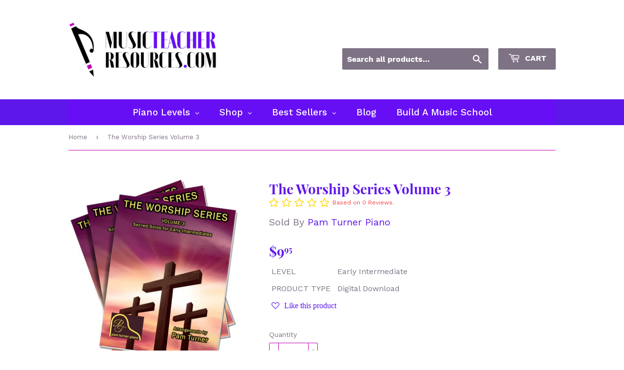

--- FILE ---
content_type: text/html; charset=utf-8
request_url: https://musicteacherresources.com/products/the-worship-series-volume-3-digital-download
body_size: 45778
content:
<!doctype html>
<html class="no-touch no-js" lang="en">
<head>
  <script>(function(H){H.className=H.className.replace(/\bno-js\b/,'js')})(document.documentElement)</script>
  <!-- Basic page needs ================================================== -->
  <meta charset="utf-8">
  <meta http-equiv="X-UA-Compatible" content="IE=edge,chrome=1">

  
  <link rel="shortcut icon" href="//musicteacherresources.com/cdn/shop/files/favicon_32x32.png?v=1681437449" type="image/png" />
  

  <!-- Title and description ================================================== -->
  <title>
  Piano Solo hymn arrangements for early intermediates. &ndash; Music Teacher Resources
  </title>

  
    <meta name="description" content="Piano solo hymn arrangements for early intermediates.">
  

  <!-- Product meta ================================================== -->
  <!-- /snippets/social-meta-tags.liquid -->




<meta property="og:site_name" content="Music Teacher Resources">
<meta property="og:url" content="https://musicteacherresources.com/products/the-worship-series-volume-3-digital-download">
<meta property="og:title" content="Piano Solo hymn arrangements for early intermediates.">
<meta property="og:type" content="product">
<meta property="og:description" content="Piano solo hymn arrangements for early intermediates.">

  <meta property="og:price:amount" content="9.95">
  <meta property="og:price:currency" content="USD">

<meta property="og:image" content="http://musicteacherresources.com/cdn/shop/products/LshCkwZWkp_1200x1200.jpg?v=1631124053"><meta property="og:image" content="http://musicteacherresources.com/cdn/shop/products/v9uSAvQzJc_1200x1200.jpg?v=1631124053"><meta property="og:image" content="http://musicteacherresources.com/cdn/shop/products/pwwXxSZrTg_1200x1200.jpg?v=1631124053">
<meta property="og:image:secure_url" content="https://musicteacherresources.com/cdn/shop/products/LshCkwZWkp_1200x1200.jpg?v=1631124053"><meta property="og:image:secure_url" content="https://musicteacherresources.com/cdn/shop/products/v9uSAvQzJc_1200x1200.jpg?v=1631124053"><meta property="og:image:secure_url" content="https://musicteacherresources.com/cdn/shop/products/pwwXxSZrTg_1200x1200.jpg?v=1631124053">


<meta name="twitter:card" content="summary_large_image">
<meta name="twitter:title" content="Piano Solo hymn arrangements for early intermediates.">
<meta name="twitter:description" content="Piano solo hymn arrangements for early intermediates.">


  <!-- Helpers ================================================== -->
  <link rel="canonical" href="https://musicteacherresources.com/products/the-worship-series-volume-3-digital-download">
  <meta name="viewport" content="width=device-width,initial-scale=1">

  <!-- CSS ================================================== -->
  <link href="//musicteacherresources.com/cdn/shop/t/7/assets/theme.scss.css?v=84473093718595111851690864766" rel="stylesheet" type="text/css" media="all" />

  <!-- Header hook for plugins ================================================== -->
  <script>window.performance && window.performance.mark && window.performance.mark('shopify.content_for_header.start');</script><meta id="shopify-digital-wallet" name="shopify-digital-wallet" content="/25386752/digital_wallets/dialog">
<meta name="shopify-checkout-api-token" content="a392b4854acf70feff216a3627b76b66">
<meta id="in-context-paypal-metadata" data-shop-id="25386752" data-venmo-supported="false" data-environment="production" data-locale="en_US" data-paypal-v4="true" data-currency="USD">
<link rel="alternate" type="application/json+oembed" href="https://musicteacherresources.com/products/the-worship-series-volume-3-digital-download.oembed">
<script async="async" src="/checkouts/internal/preloads.js?locale=en-US"></script>
<link rel="preconnect" href="https://shop.app" crossorigin="anonymous">
<script async="async" src="https://shop.app/checkouts/internal/preloads.js?locale=en-US&shop_id=25386752" crossorigin="anonymous"></script>
<script id="apple-pay-shop-capabilities" type="application/json">{"shopId":25386752,"countryCode":"NZ","currencyCode":"USD","merchantCapabilities":["supports3DS"],"merchantId":"gid:\/\/shopify\/Shop\/25386752","merchantName":"Music Teacher Resources","requiredBillingContactFields":["postalAddress","email"],"requiredShippingContactFields":["postalAddress","email"],"shippingType":"shipping","supportedNetworks":["visa","masterCard","amex","jcb"],"total":{"type":"pending","label":"Music Teacher Resources","amount":"1.00"},"shopifyPaymentsEnabled":true,"supportsSubscriptions":true}</script>
<script id="shopify-features" type="application/json">{"accessToken":"a392b4854acf70feff216a3627b76b66","betas":["rich-media-storefront-analytics"],"domain":"musicteacherresources.com","predictiveSearch":true,"shopId":25386752,"locale":"en"}</script>
<script>var Shopify = Shopify || {};
Shopify.shop = "pianobenchmag.myshopify.com";
Shopify.locale = "en";
Shopify.currency = {"active":"USD","rate":"1.0"};
Shopify.country = "US";
Shopify.theme = {"name":"Copy of Supply","id":120286117986,"schema_name":"Supply","schema_version":"9.4.1","theme_store_id":679,"role":"main"};
Shopify.theme.handle = "null";
Shopify.theme.style = {"id":null,"handle":null};
Shopify.cdnHost = "musicteacherresources.com/cdn";
Shopify.routes = Shopify.routes || {};
Shopify.routes.root = "/";</script>
<script type="module">!function(o){(o.Shopify=o.Shopify||{}).modules=!0}(window);</script>
<script>!function(o){function n(){var o=[];function n(){o.push(Array.prototype.slice.apply(arguments))}return n.q=o,n}var t=o.Shopify=o.Shopify||{};t.loadFeatures=n(),t.autoloadFeatures=n()}(window);</script>
<script>
  window.ShopifyPay = window.ShopifyPay || {};
  window.ShopifyPay.apiHost = "shop.app\/pay";
  window.ShopifyPay.redirectState = null;
</script>
<script id="shop-js-analytics" type="application/json">{"pageType":"product"}</script>
<script defer="defer" async type="module" src="//musicteacherresources.com/cdn/shopifycloud/shop-js/modules/v2/client.init-shop-cart-sync_BT-GjEfc.en.esm.js"></script>
<script defer="defer" async type="module" src="//musicteacherresources.com/cdn/shopifycloud/shop-js/modules/v2/chunk.common_D58fp_Oc.esm.js"></script>
<script defer="defer" async type="module" src="//musicteacherresources.com/cdn/shopifycloud/shop-js/modules/v2/chunk.modal_xMitdFEc.esm.js"></script>
<script type="module">
  await import("//musicteacherresources.com/cdn/shopifycloud/shop-js/modules/v2/client.init-shop-cart-sync_BT-GjEfc.en.esm.js");
await import("//musicteacherresources.com/cdn/shopifycloud/shop-js/modules/v2/chunk.common_D58fp_Oc.esm.js");
await import("//musicteacherresources.com/cdn/shopifycloud/shop-js/modules/v2/chunk.modal_xMitdFEc.esm.js");

  window.Shopify.SignInWithShop?.initShopCartSync?.({"fedCMEnabled":true,"windoidEnabled":true});

</script>
<script>
  window.Shopify = window.Shopify || {};
  if (!window.Shopify.featureAssets) window.Shopify.featureAssets = {};
  window.Shopify.featureAssets['shop-js'] = {"shop-cart-sync":["modules/v2/client.shop-cart-sync_DZOKe7Ll.en.esm.js","modules/v2/chunk.common_D58fp_Oc.esm.js","modules/v2/chunk.modal_xMitdFEc.esm.js"],"init-fed-cm":["modules/v2/client.init-fed-cm_B6oLuCjv.en.esm.js","modules/v2/chunk.common_D58fp_Oc.esm.js","modules/v2/chunk.modal_xMitdFEc.esm.js"],"shop-cash-offers":["modules/v2/client.shop-cash-offers_D2sdYoxE.en.esm.js","modules/v2/chunk.common_D58fp_Oc.esm.js","modules/v2/chunk.modal_xMitdFEc.esm.js"],"shop-login-button":["modules/v2/client.shop-login-button_QeVjl5Y3.en.esm.js","modules/v2/chunk.common_D58fp_Oc.esm.js","modules/v2/chunk.modal_xMitdFEc.esm.js"],"pay-button":["modules/v2/client.pay-button_DXTOsIq6.en.esm.js","modules/v2/chunk.common_D58fp_Oc.esm.js","modules/v2/chunk.modal_xMitdFEc.esm.js"],"shop-button":["modules/v2/client.shop-button_DQZHx9pm.en.esm.js","modules/v2/chunk.common_D58fp_Oc.esm.js","modules/v2/chunk.modal_xMitdFEc.esm.js"],"avatar":["modules/v2/client.avatar_BTnouDA3.en.esm.js"],"init-windoid":["modules/v2/client.init-windoid_CR1B-cfM.en.esm.js","modules/v2/chunk.common_D58fp_Oc.esm.js","modules/v2/chunk.modal_xMitdFEc.esm.js"],"init-shop-for-new-customer-accounts":["modules/v2/client.init-shop-for-new-customer-accounts_C_vY_xzh.en.esm.js","modules/v2/client.shop-login-button_QeVjl5Y3.en.esm.js","modules/v2/chunk.common_D58fp_Oc.esm.js","modules/v2/chunk.modal_xMitdFEc.esm.js"],"init-shop-email-lookup-coordinator":["modules/v2/client.init-shop-email-lookup-coordinator_BI7n9ZSv.en.esm.js","modules/v2/chunk.common_D58fp_Oc.esm.js","modules/v2/chunk.modal_xMitdFEc.esm.js"],"init-shop-cart-sync":["modules/v2/client.init-shop-cart-sync_BT-GjEfc.en.esm.js","modules/v2/chunk.common_D58fp_Oc.esm.js","modules/v2/chunk.modal_xMitdFEc.esm.js"],"shop-toast-manager":["modules/v2/client.shop-toast-manager_DiYdP3xc.en.esm.js","modules/v2/chunk.common_D58fp_Oc.esm.js","modules/v2/chunk.modal_xMitdFEc.esm.js"],"init-customer-accounts":["modules/v2/client.init-customer-accounts_D9ZNqS-Q.en.esm.js","modules/v2/client.shop-login-button_QeVjl5Y3.en.esm.js","modules/v2/chunk.common_D58fp_Oc.esm.js","modules/v2/chunk.modal_xMitdFEc.esm.js"],"init-customer-accounts-sign-up":["modules/v2/client.init-customer-accounts-sign-up_iGw4briv.en.esm.js","modules/v2/client.shop-login-button_QeVjl5Y3.en.esm.js","modules/v2/chunk.common_D58fp_Oc.esm.js","modules/v2/chunk.modal_xMitdFEc.esm.js"],"shop-follow-button":["modules/v2/client.shop-follow-button_CqMgW2wH.en.esm.js","modules/v2/chunk.common_D58fp_Oc.esm.js","modules/v2/chunk.modal_xMitdFEc.esm.js"],"checkout-modal":["modules/v2/client.checkout-modal_xHeaAweL.en.esm.js","modules/v2/chunk.common_D58fp_Oc.esm.js","modules/v2/chunk.modal_xMitdFEc.esm.js"],"shop-login":["modules/v2/client.shop-login_D91U-Q7h.en.esm.js","modules/v2/chunk.common_D58fp_Oc.esm.js","modules/v2/chunk.modal_xMitdFEc.esm.js"],"lead-capture":["modules/v2/client.lead-capture_BJmE1dJe.en.esm.js","modules/v2/chunk.common_D58fp_Oc.esm.js","modules/v2/chunk.modal_xMitdFEc.esm.js"],"payment-terms":["modules/v2/client.payment-terms_Ci9AEqFq.en.esm.js","modules/v2/chunk.common_D58fp_Oc.esm.js","modules/v2/chunk.modal_xMitdFEc.esm.js"]};
</script>
<script>(function() {
  var isLoaded = false;
  function asyncLoad() {
    if (isLoaded) return;
    isLoaded = true;
    var urls = ["https:\/\/sp-seller.webkul.com\/js\/seller_profile_tag.js?shop=pianobenchmag.myshopify.com","https:\/\/sp-seller.webkul.com\/js\/wk_nk_c2c_js.js?shop=pianobenchmag.myshopify.com","https:\/\/sp-seller.webkul.com\/js\/customer_script.js?shop=pianobenchmag.myshopify.com","https:\/\/rec.autocommerce.io\/recommender_javascript?shop=pianobenchmag.myshopify.com","https:\/\/sp-seller.webkul.com\/js\/wk_askme.js?shop=pianobenchmag.myshopify.com","https:\/\/sp-seller.webkul.com\/js\/script_tags\/wk_product_review.js?shop=pianobenchmag.myshopify.com","https:\/\/sp-seller.webkul.com\/js\/script_tags\/wk_customer_like_btn.js?shop=pianobenchmag.myshopify.com","\/\/cdn.shopify.com\/proxy\/53029def0db05c998a403e0f18753a885ba8652ffccddecf72dda0beb7b8761a\/api.goaffpro.com\/loader.js?shop=pianobenchmag.myshopify.com\u0026sp-cache-control=cHVibGljLCBtYXgtYWdlPTkwMA"];
    for (var i = 0; i < urls.length; i++) {
      var s = document.createElement('script');
      s.type = 'text/javascript';
      s.async = true;
      s.src = urls[i];
      var x = document.getElementsByTagName('script')[0];
      x.parentNode.insertBefore(s, x);
    }
  };
  if(window.attachEvent) {
    window.attachEvent('onload', asyncLoad);
  } else {
    window.addEventListener('load', asyncLoad, false);
  }
})();</script>
<script id="__st">var __st={"a":25386752,"offset":46800,"reqid":"ae7d6e58-1e8f-4c87-ab51-3e29eb4d9970-1769385639","pageurl":"musicteacherresources.com\/products\/the-worship-series-volume-3-digital-download","u":"7b42b748b5fd","p":"product","rtyp":"product","rid":6591867060322};</script>
<script>window.ShopifyPaypalV4VisibilityTracking = true;</script>
<script id="captcha-bootstrap">!function(){'use strict';const t='contact',e='account',n='new_comment',o=[[t,t],['blogs',n],['comments',n],[t,'customer']],c=[[e,'customer_login'],[e,'guest_login'],[e,'recover_customer_password'],[e,'create_customer']],r=t=>t.map((([t,e])=>`form[action*='/${t}']:not([data-nocaptcha='true']) input[name='form_type'][value='${e}']`)).join(','),a=t=>()=>t?[...document.querySelectorAll(t)].map((t=>t.form)):[];function s(){const t=[...o],e=r(t);return a(e)}const i='password',u='form_key',d=['recaptcha-v3-token','g-recaptcha-response','h-captcha-response',i],f=()=>{try{return window.sessionStorage}catch{return}},m='__shopify_v',_=t=>t.elements[u];function p(t,e,n=!1){try{const o=window.sessionStorage,c=JSON.parse(o.getItem(e)),{data:r}=function(t){const{data:e,action:n}=t;return t[m]||n?{data:e,action:n}:{data:t,action:n}}(c);for(const[e,n]of Object.entries(r))t.elements[e]&&(t.elements[e].value=n);n&&o.removeItem(e)}catch(o){console.error('form repopulation failed',{error:o})}}const l='form_type',E='cptcha';function T(t){t.dataset[E]=!0}const w=window,h=w.document,L='Shopify',v='ce_forms',y='captcha';let A=!1;((t,e)=>{const n=(g='f06e6c50-85a8-45c8-87d0-21a2b65856fe',I='https://cdn.shopify.com/shopifycloud/storefront-forms-hcaptcha/ce_storefront_forms_captcha_hcaptcha.v1.5.2.iife.js',D={infoText:'Protected by hCaptcha',privacyText:'Privacy',termsText:'Terms'},(t,e,n)=>{const o=w[L][v],c=o.bindForm;if(c)return c(t,g,e,D).then(n);var r;o.q.push([[t,g,e,D],n]),r=I,A||(h.body.append(Object.assign(h.createElement('script'),{id:'captcha-provider',async:!0,src:r})),A=!0)});var g,I,D;w[L]=w[L]||{},w[L][v]=w[L][v]||{},w[L][v].q=[],w[L][y]=w[L][y]||{},w[L][y].protect=function(t,e){n(t,void 0,e),T(t)},Object.freeze(w[L][y]),function(t,e,n,w,h,L){const[v,y,A,g]=function(t,e,n){const i=e?o:[],u=t?c:[],d=[...i,...u],f=r(d),m=r(i),_=r(d.filter((([t,e])=>n.includes(e))));return[a(f),a(m),a(_),s()]}(w,h,L),I=t=>{const e=t.target;return e instanceof HTMLFormElement?e:e&&e.form},D=t=>v().includes(t);t.addEventListener('submit',(t=>{const e=I(t);if(!e)return;const n=D(e)&&!e.dataset.hcaptchaBound&&!e.dataset.recaptchaBound,o=_(e),c=g().includes(e)&&(!o||!o.value);(n||c)&&t.preventDefault(),c&&!n&&(function(t){try{if(!f())return;!function(t){const e=f();if(!e)return;const n=_(t);if(!n)return;const o=n.value;o&&e.removeItem(o)}(t);const e=Array.from(Array(32),(()=>Math.random().toString(36)[2])).join('');!function(t,e){_(t)||t.append(Object.assign(document.createElement('input'),{type:'hidden',name:u})),t.elements[u].value=e}(t,e),function(t,e){const n=f();if(!n)return;const o=[...t.querySelectorAll(`input[type='${i}']`)].map((({name:t})=>t)),c=[...d,...o],r={};for(const[a,s]of new FormData(t).entries())c.includes(a)||(r[a]=s);n.setItem(e,JSON.stringify({[m]:1,action:t.action,data:r}))}(t,e)}catch(e){console.error('failed to persist form',e)}}(e),e.submit())}));const S=(t,e)=>{t&&!t.dataset[E]&&(n(t,e.some((e=>e===t))),T(t))};for(const o of['focusin','change'])t.addEventListener(o,(t=>{const e=I(t);D(e)&&S(e,y())}));const B=e.get('form_key'),M=e.get(l),P=B&&M;t.addEventListener('DOMContentLoaded',(()=>{const t=y();if(P)for(const e of t)e.elements[l].value===M&&p(e,B);[...new Set([...A(),...v().filter((t=>'true'===t.dataset.shopifyCaptcha))])].forEach((e=>S(e,t)))}))}(h,new URLSearchParams(w.location.search),n,t,e,['guest_login'])})(!0,!0)}();</script>
<script integrity="sha256-4kQ18oKyAcykRKYeNunJcIwy7WH5gtpwJnB7kiuLZ1E=" data-source-attribution="shopify.loadfeatures" defer="defer" src="//musicteacherresources.com/cdn/shopifycloud/storefront/assets/storefront/load_feature-a0a9edcb.js" crossorigin="anonymous"></script>
<script crossorigin="anonymous" defer="defer" src="//musicteacherresources.com/cdn/shopifycloud/storefront/assets/shopify_pay/storefront-65b4c6d7.js?v=20250812"></script>
<script data-source-attribution="shopify.dynamic_checkout.dynamic.init">var Shopify=Shopify||{};Shopify.PaymentButton=Shopify.PaymentButton||{isStorefrontPortableWallets:!0,init:function(){window.Shopify.PaymentButton.init=function(){};var t=document.createElement("script");t.src="https://musicteacherresources.com/cdn/shopifycloud/portable-wallets/latest/portable-wallets.en.js",t.type="module",document.head.appendChild(t)}};
</script>
<script data-source-attribution="shopify.dynamic_checkout.buyer_consent">
  function portableWalletsHideBuyerConsent(e){var t=document.getElementById("shopify-buyer-consent"),n=document.getElementById("shopify-subscription-policy-button");t&&n&&(t.classList.add("hidden"),t.setAttribute("aria-hidden","true"),n.removeEventListener("click",e))}function portableWalletsShowBuyerConsent(e){var t=document.getElementById("shopify-buyer-consent"),n=document.getElementById("shopify-subscription-policy-button");t&&n&&(t.classList.remove("hidden"),t.removeAttribute("aria-hidden"),n.addEventListener("click",e))}window.Shopify?.PaymentButton&&(window.Shopify.PaymentButton.hideBuyerConsent=portableWalletsHideBuyerConsent,window.Shopify.PaymentButton.showBuyerConsent=portableWalletsShowBuyerConsent);
</script>
<script data-source-attribution="shopify.dynamic_checkout.cart.bootstrap">document.addEventListener("DOMContentLoaded",(function(){function t(){return document.querySelector("shopify-accelerated-checkout-cart, shopify-accelerated-checkout")}if(t())Shopify.PaymentButton.init();else{new MutationObserver((function(e,n){t()&&(Shopify.PaymentButton.init(),n.disconnect())})).observe(document.body,{childList:!0,subtree:!0})}}));
</script>
<link id="shopify-accelerated-checkout-styles" rel="stylesheet" media="screen" href="https://musicteacherresources.com/cdn/shopifycloud/portable-wallets/latest/accelerated-checkout-backwards-compat.css" crossorigin="anonymous">
<style id="shopify-accelerated-checkout-cart">
        #shopify-buyer-consent {
  margin-top: 1em;
  display: inline-block;
  width: 100%;
}

#shopify-buyer-consent.hidden {
  display: none;
}

#shopify-subscription-policy-button {
  background: none;
  border: none;
  padding: 0;
  text-decoration: underline;
  font-size: inherit;
  cursor: pointer;
}

#shopify-subscription-policy-button::before {
  box-shadow: none;
}

      </style>

<script>window.performance && window.performance.mark && window.performance.mark('shopify.content_for_header.end');</script>

  
  

  <script src="//musicteacherresources.com/cdn/shop/t/7/assets/jquery-2.2.3.min.js?v=58211863146907186831622162620" type="text/javascript"></script>

  <script src="//musicteacherresources.com/cdn/shop/t/7/assets/lazysizes.min.js?v=8147953233334221341622162620" async="async"></script>
  <script src="//musicteacherresources.com/cdn/shop/t/7/assets/vendor.js?v=106177282645720727331622162623" defer="defer"></script>
  <script src="//musicteacherresources.com/cdn/shop/t/7/assets/theme.js?v=8756856857736833641622162635" defer="defer"></script>
<script>var invalid_name = 'Enter your name.'; var invalid_email = 'Enter a invalid email address.'; var invalid_summary = 'Write some summary about review(minimum 5 characters)'; var invalid_title = 'Review title should be less than 160 characters.'; var minimum_desc = 'Write some description about review(minimum 5 characters).'; var maximum_desc = 'Review description should be less than 2000 characters.'; var invalid_customer = 'Invalid Customer! , The customer needs to buy this product before giving the review.'; var already_reviewed = 'Your review has already been submitted before!.'; var invalid_rating = 'Please give some rating first.';var empty_rating = 'Rating can not be empty.'; </script>
  

<!-- BEGIN app block: shopify://apps/globo-mega-menu/blocks/app-embed/7a00835e-fe40-45a5-a615-2eb4ab697b58 -->
<link href="//cdn.shopify.com/extensions/019be4fb-bfc8-74a5-a8d9-c694285f11c2/menufrontend-305/assets/main-navigation-styles.min.css" rel="stylesheet" type="text/css" media="all" />
<link href="//cdn.shopify.com/extensions/019be4fb-bfc8-74a5-a8d9-c694285f11c2/menufrontend-305/assets/theme-styles.min.css" rel="stylesheet" type="text/css" media="all" />
<script type="text/javascript" hs-ignore data-cookieconsent="ignore" data-ccm-injected>
document.getElementsByTagName('html')[0].classList.add('globo-menu-loading');
window.GloboMenuConfig = window.GloboMenuConfig || {}
window.GloboMenuConfig.curLocale = "en";
window.GloboMenuConfig.shop = "pianobenchmag.myshopify.com";
window.GloboMenuConfig.GloboMenuLocale = "en";
window.GloboMenuConfig.locale = "en";
window.menuRootUrl = "";
window.GloboMenuCustomer = false;
window.GloboMenuAssetsUrl = 'https://cdn.shopify.com/extensions/019be4fb-bfc8-74a5-a8d9-c694285f11c2/menufrontend-305/assets/';
window.GloboMenuFilesUrl = '//musicteacherresources.com/cdn/shop/files/';
window.GloboMenuLinklists = {"main-menu": [{'url' :"\/", 'title': "Home"},{'url' :"\/", 'title': "Topics"},{'url' :"\/", 'title': "Levels"},{'url' :"\/products\/top-music-marketplace-gift-card", 'title': "Gift Cards"},{'url' :"\/collections\/free-downloads", 'title': "Freebies"},{'url' :"https:\/\/topmusicmarketplace.com\/pages\/seller-profile", 'title': "All Sellers"},{'url' :"\/blogs\/music-education", 'title': "Blog"}],"footer": [{'url' :"\/pages\/about-us", 'title': "About us"},{'url' :"https:\/\/topmusicmarketplace.com\/pages\/contact-us", 'title': "Contact Us"},{'url' :"https:\/\/sp-seller.webkul.com\/?sid=18556", 'title': "Seller Login"},{'url' :"https:\/\/sp-seller.webkul.com\/?sid=18556", 'title': "Become a Seller"},{'url' :"\/search", 'title': "Search"},{'url' :"\/pages\/refund-policy", 'title': "Refund and Returns Policy"},{'url' :"\/pages\/shipping", 'title': "Shipping"},{'url' :"\/pages\/privacy-policy", 'title': "Privacy Policy"},{'url' :"\/pages\/terms-of-service", 'title': "Terms of Service"},{'url' :"\/pages\/buyer-terms-and-conditions", 'title': "Buyer Terms and Conditions"},{'url' :"\/pages\/seller-terms-and-conditions", 'title': "Seller Terms and Conditions"},{'url' :"https:\/\/help.topmusic.co\/en\/collections\/2367666-top-music-marketplace", 'title': "Seller Support"},{'url' :"https:\/\/topmusicmarketplace.com\/pages\/seller-fees-and-payout-rates?_pos=1\u0026_sid=e6d304c71\u0026_ss=r", 'title': "Seller Fees and Payout Rates"}],"second-footer": [{'url' :"https:\/\/timtopham.thrivecart.com\/tmm-premium-seller-account\/", 'title': "Become a Premium Seller"},{'url' :"https:\/\/members.topmusic.co\/join\/music-teacher-startup\/", 'title': "Music Teacher Startup"},{'url' :"https:\/\/topmusicmarketplace.goaffpro.com", 'title': "Become an Affiliate"}],"footer-test": [{'url' :"\/pages\/about-us", 'title': "About Us"},{'url' :"\/pages\/favourite-product", 'title': "favourite product"},{'url' :"\/pages\/refund-policy", 'title': "Refund and Returns Policy"}],"seller-footer": [{'url' :"https:\/\/sp-seller.webkul.com\/?sid=18556", 'title': "Seller Login"},{'url' :"https:\/\/sp-seller.webkul.com\/?sid=18556", 'title': "Become a Seller"},{'url' :"\/pages\/seller-terms-and-conditions", 'title': "Seller Terms and Conditions"},{'url' :"\/pages\/seller-fees-and-payout-rates", 'title': "Seller Fees and Payout Rates"},{'url' :"https:\/\/help.topmusic.co\/en\/collections\/2367666-top-music-marketplace", 'title': "Seller Support"}],"about": [{'url' :"\/pages\/about-us", 'title': "About Us"},{'url' :"https:\/\/topmusicmarketplace.com\/pages\/seller-profile", 'title': "TMM Sellers"},{'url' :"\/pages\/contact-us", 'title': "Contact Us"},{'url' :"https:\/\/help.topmusic.co", 'title': "TopMusic Help"}],"more-info": [{'url' :"\/pages\/buyer-terms-and-conditions", 'title': "Buyer Terms and Conditions"},{'url' :"\/pages\/privacy-policy", 'title': "Privacy Policy"},{'url' :"\/pages\/refund-policy", 'title': "Refund and Returns Policy"},{'url' :"\/pages\/shipping", 'title': "Shipping"},{'url' :"\/pages\/terms-of-service", 'title': "Terms of Service"}],"shop": [{'url' :"\/collections\/best-selling-collection", 'title': "Best selling products"},{'url' :"\/collections\/new-collection", 'title': "New products"},{'url' :"\/products\/top-music-marketplace-gift-card", 'title': "Gift Card"},{'url' :"\/search", 'title': "Search"},{'url' :"\/collections\/free-downloads", 'title': "Free Downloads"}],"customer-account-main-menu": [{'url' :"\/", 'title': "Shop"},{'url' :"https:\/\/shopify.com\/25386752\/account\/orders?locale=en\u0026region_country=US", 'title': "Orders"}]}
window.GloboMenuConfig.is_app_embedded = true;
window.showAdsInConsole = true;
</script>

<style>.globo-menu-loading #AccessibleNav {visibility:hidden;opacity:0}.globo-menu-loading #MobileNav {visibility:hidden;opacity:0}</style><script hs-ignore data-cookieconsent="ignore" data-ccm-injected type="text/javascript">
  window.GloboMenus = window.GloboMenus || [];
  var menuKey = 11196;
  window.GloboMenus[menuKey] = window.GloboMenus[menuKey] || {};
  window.GloboMenus[menuKey].id = menuKey;window.GloboMenus[menuKey].replacement = {"type":"selector","main_menu":"mega-menu","mobile_menu":"mega-menu","main_menu_selector":"#AccessibleNav","mobile_menu_selector":"#MobileNav"};window.GloboMenus[menuKey].type = "main";
  window.GloboMenus[menuKey].schedule = null;
  window.GloboMenus[menuKey].settings ={"font":{"tab_fontsize":"14","menu_fontsize":"19","tab_fontfamily":"Work Sans","tab_fontweight":"500","menu_fontfamily":"Work Sans","menu_fontweight":"500","tab_fontfamily_2":"Lato","menu_fontfamily_2":"Lato","submenu_text_fontsize":"13","tab_fontfamily_custom":false,"menu_fontfamily_custom":false,"submenu_text_fontfamily":"Work Sans","submenu_text_fontweight":"400","submenu_heading_fontsize":"14","submenu_text_fontfamily_2":"Arimo","submenu_heading_fontfamily":"Work Sans","submenu_heading_fontweight":"600","submenu_description_fontsize":"12","submenu_heading_fontfamily_2":"Bitter","submenu_description_fontfamily":"Work Sans","submenu_description_fontweight":"400","submenu_text_fontfamily_custom":false,"submenu_description_fontfamily_2":"Indie Flower","submenu_heading_fontfamily_custom":false,"submenu_description_fontfamily_custom":false},"color":{"menu_text":"#ffffff","menu_border":"rgba(103, 15, 244, 1)","submenu_text":"#313131","atc_text_color":"#FFFFFF","submenu_border":"rgba(126, 115, 133, 1)","menu_background":"rgba(103, 15, 244, 1)","menu_text_hover":"rgba(255, 255, 255, 1)","sale_text_color":"#ffffff","submenu_heading":"rgba(194, 0, 184, 1)","tab_heading_color":"#202020","soldout_text_color":"#757575","submenu_background":"#ffffff","submenu_text_hover":"#000000","submenu_description":"rgba(126, 115, 133, 1)","atc_background_color":"#1F1F1F","atc_text_color_hover":"#FFFFFF","tab_background_hover":"rgba(194, 0, 184, 1)","menu_background_hover":"rgba(194, 0, 184, 1)","sale_background_color":"#ec523e","soldout_background_color":"#d5d5d5","tab_heading_active_color":"#000000","submenu_description_hover":"rgba(194, 0, 184, 1)","atc_background_color_hover":"#000000"},"general":{"align":"center","login":false,"border":true,"logout":false,"search":false,"account":false,"trigger":"hover","register":false,"atcButton":false,"indicators":true,"responsive":"768","transition":"fade","menu_padding":"20","carousel_loop":true,"mobile_border":true,"mobile_trigger":"click_toggle","submenu_border":true,"tab_lineheight":"50","menu_lineheight":"50","lazy_load_enable":false,"transition_delay":"150","transition_speed":"300","carousel_auto_play":true,"dropdown_lineheight":"50","linklist_lineheight":"30","mobile_sticky_header":true,"desktop_sticky_header":true,"mobile_hide_linklist_submenu":false},"language":{"name":"Name","sale":"Sale","send":"Send","view":"View details","email":"Email","phone":"Phone Number","search":"Search for...","message":"Message","sold_out":"Sold out","add_to_cart":"Add to cart"}};
  window.GloboMenus[menuKey].itemsLength = 5;
</script><script type="template/html" id="globoMenu11196HTML"><ul class="gm-menu gm-menu-11196 gm-bordered gm-mobile-bordered gm-has-retractor gm-submenu-align-center gm-menu-trigger-hover gm-transition-fade" data-menu-id="11196" data-transition-speed="300" data-transition-delay="150">
<li data-gmmi="0" data-gmdi="0" class="gm-item gm-level-0 gm-has-submenu gm-submenu-mega gm-submenu-align-full"><a class="gm-target" title="Piano Levels"><span class="gm-text">Piano Levels</span><span class="gm-retractor"></span></a><div 
      class="gm-submenu gm-mega gm-submenu-bordered" 
      style=""
    ><div style="" class="submenu-background"></div>
      <ul class="gm-grid">
<li class="gm-item gm-grid-item gmcol-full gm-has-submenu">
    <div class="gm-tabs gm-tabs-left"><ul class="gm-tab-links">
<li class="gm-item gm-has-submenu gm-active" data-tab-index="0"><a class="gm-target" title="Preschool" href="/collections/preschool"><span class="gm-text">Preschool</span><span class="gm-retractor"></span></a></li>
<li class="gm-item gm-has-submenu" data-tab-index="1"><a class="gm-target" title="Beginner" href="/collections/beginner"><span class="gm-text">Beginner</span><span class="gm-retractor"></span></a></li>
<li class="gm-item gm-has-submenu" data-tab-index="2"><a class="gm-target" title="Late Beginner" href="/collections/late-beginner"><span class="gm-text">Late Beginner</span><span class="gm-retractor"></span></a></li>
<li class="gm-item gm-has-submenu" data-tab-index="3"><a class="gm-target" title="Early Elementary" href="/collections/early-elementary"><span class="gm-text">Early Elementary</span><span class="gm-retractor"></span></a></li>
<li class="gm-item gm-has-submenu" data-tab-index="4"><a class="gm-target" title="Late Elementary" href="/collections/late-elementary"><span class="gm-text">Late Elementary</span><span class="gm-retractor"></span></a></li>
<li class="gm-item gm-has-submenu" data-tab-index="5"><a class="gm-target" title="Intermediate" href="/collections/early-intermediate"><span class="gm-text">Intermediate</span><span class="gm-retractor"></span></a></li>
<li class="gm-item gm-has-submenu" data-tab-index="6"><a class="gm-target" title="Advanced" href="/collections/advanced"><span class="gm-text">Advanced</span><span class="gm-retractor"></span></a></li></ul>
    <ul class="gm-tab-contents">
<li data-tab-index="0" class="gm-tab-content hc gm-active"><ul class="gm-tab-panel">
<li class="gm-item gm-grid-item gmcol-full gm-has-submenu">
    <div class="gm-tabs gm-tabs-left"><ul class="gm-tab-links">
<li class="gm-item gm-has-submenu gm-active" data-tab-index="0"><a class="gm-target" title="Best selling products" href="/collections/best-selling-collection/level_preschool"><span class="gm-text">Best selling products</span><span class="gm-retractor"></span></a></li>
<li class="gm-item gm-has-submenu" data-tab-index="1"><a class="gm-target" title="Lesson Plans" href="/collections/lesson-plans/level_preschool"><span class="gm-text">Lesson Plans</span><span class="gm-retractor"></span></a></li>
<li class="gm-item gm-has-submenu" data-tab-index="2"><a class="gm-target" title="Games" href="/collections/games/level_preschool"><span class="gm-text">Games</span><span class="gm-retractor"></span></a></li>
<li class="gm-item gm-has-submenu" data-tab-index="3"><a class="gm-target" title="Sheet Music" href="/collections/sheet-music-1/level_preschool"><span class="gm-text">Sheet Music</span><span class="gm-retractor"></span></a></li>
<li class="gm-item gm-has-submenu" data-tab-index="4"><a class="gm-target" title="Camps" href="/collections/camps/level_preschool"><span class="gm-text">Camps</span><span class="gm-retractor"></span></a></li></ul>
    <ul class="gm-tab-contents">
<li data-tab-index="0" class="gm-tab-content hc gm-active"><ul class="gm-tab-panel">
<li class="gm-item gm-grid-item gmcol-12">
      <ul class="gm-products-grid gm-grid"><li class="gmcol-12">
            <div class="gm-heading">
              <a class="gm-target" href="/collections/best-selling-collection/level_preschool">Best selling products</a>
            </div>
          </li><!-- BEGIN app snippet: menu.item.products --><li class="gm-grid-item gmcol-4"><div class="gm-single-product">
          <a href="/products/fairytale-hands-and-finger-numbers-interactive-digital-music-game" class="gm-target"><div class="gm-product-img"><img
            
            data-sizes="auto"
            src="//musicteacherresources.com/cdn/shop/products/owekKrobgY_large.jpg?v=1596920743"
            width="1738"
            height="1738"
            loading="lazy"
            data-widths="[40, 100, 140, 180, 250, 260, 275, 305, 440, 610, 720, 930, 1080]"
            class="gm-product-img"
            alt="Fairytale | Hands and Finger Numbers | Interactive Digital Music Game"
          /></div>
            <div class="gm-product-vendor">Music Educator Resources</div>
            <div class="gm-product-name">Fairytale | Hands and Finger Numbers | Interactive Digital Music Game</div>
            <div class="gm-product">
              <div class="gm-product-price">
                <span class="gm-price">$4.00</span></div></div>
          </a>
        </div></li><li class="gm-grid-item gmcol-4"><div is-lazyload-product data-product-handle="under-the-sea-piano-camp" data-layout="image_above"></div></li><li class="gm-grid-item gmcol-4"><div is-lazyload-product data-product-handle="at-the-beach-piano-keyboard-bundle-interactive-digital-music-game" data-layout="image_above"></div></li>
</ul>
    </li></ul>
</li>
<li data-tab-index="1" class="gm-tab-content hc"><ul class="gm-tab-panel">
<li class="gm-item gm-grid-item gmcol-12">
      <ul class="gm-products-grid gm-grid"><li class="gmcol-12">
            <div class="gm-heading">
              <a class="gm-target" href="/collections/lesson-plans/level_preschool">Lesson Plans</a>
            </div>
          </li><!-- BEGIN app snippet: menu.item.products --><li class="gm-grid-item gmcol-4"><div class="gm-single-product">
          <a href="/products/piano-expeditions-to-france-with-saint-saens-and-his-carnival-level-one" class="gm-target"><div class="gm-product-img"><img
            
            data-sizes="auto"
            src="//musicteacherresources.com/cdn/shop/products/hendcRM9vu_large.jpg?v=1594244519"
            width="400"
            height="300"
            loading="lazy"
            data-widths="[40, 100, 140, 180, 250, 260, 275, 305, 440, 610, 720, 930, 1080]"
            class="gm-product-img"
            alt="Piano Expeditions: To France with Saint-Saëns and His Carnival - Level One"
          /></div>
            <div class="gm-product-vendor">Music Matters Shop</div>
            <div class="gm-product-name">Piano Expeditions: To France with Saint-Saëns and His Carnival - Level One</div>
            <div class="gm-product">
              <div class="gm-product-price">
                <span class="gm-price">$40.00</span></div></div>
          </a>
        </div></li><li class="gm-grid-item gmcol-4"><div class="gm-single-product">
          <a href="/products/storybook-music-lesson-plan-bundle" class="gm-target"><div class="gm-product-img"><img
            
            data-sizes="auto"
            src="//musicteacherresources.com/cdn/shop/products/5oUInoWbSi_large.jpg?v=1669484613"
            width="1080"
            height="1080"
            loading="lazy"
            data-widths="[40, 100, 140, 180, 250, 260, 275, 305, 440, 610, 720, 930, 1080]"
            class="gm-product-img"
            alt="Storybook Music Lesson Plan Bundle"
          /></div>
            <div class="gm-product-vendor">Megan’s Musical Resources</div>
            <div class="gm-product-name">Storybook Music Lesson Plan Bundle</div>
            <div class="gm-product">
              <div class="gm-product-price">
                <span class="gm-price">$28.00</span></div></div>
          </a>
        </div></li><li class="gm-grid-item gmcol-4"><div class="gm-single-product">
          <a href="/products/the-watermelon-seed-storybook-music-lesson-plan-prek-2" class="gm-target"><div class="gm-product-img"><img
            
            data-sizes="auto"
            src="//musicteacherresources.com/cdn/shop/products/6DnuxMqhqa_large.jpg?v=1669236072"
            width="1080"
            height="1080"
            loading="lazy"
            data-widths="[40, 100, 140, 180, 250, 260, 275, 305, 440, 610, 720, 930, 1080]"
            class="gm-product-img"
            alt="The Watermelon Seed Storybook Music Lesson Plan (PreK - 2)"
          /></div>
            <div class="gm-product-vendor">Megan’s Musical Resources</div>
            <div class="gm-product-name">The Watermelon Seed Storybook Music Lesson Plan (PreK - 2)</div>
            <div class="gm-product">
              <div class="gm-product-price">
                <span class="gm-price">$4.00</span></div></div>
          </a>
        </div></li>
</ul>
    </li></ul>
</li>
<li data-tab-index="2" class="gm-tab-content hc"><ul class="gm-tab-panel">
<li class="gm-item gm-grid-item gmcol-12">
      <ul class="gm-products-grid gm-grid"><li class="gmcol-12">
            <div class="gm-heading">
              <a class="gm-target" href="/collections/games/level_preschool">Games</a>
            </div>
          </li><!-- BEGIN app snippet: menu.item.products --><li class="gm-grid-item gmcol-4"><div is-lazyload-product data-product-handle="hands-and-fingers-bundle-interactive-digital-music-game" data-layout="image_above"></div></li><li class="gm-grid-item gmcol-4"><div is-lazyload-product data-product-handle="at-the-beach-piano-keyboard-bundle-interactive-digital-music-game" data-layout="image_above"></div></li><li class="gm-grid-item gmcol-4"><div class="gm-single-product">
          <a href="/products/fairytale-hands-and-finger-numbers-interactive-digital-music-game" class="gm-target"><div class="gm-product-img"><img
            
            data-sizes="auto"
            src="//musicteacherresources.com/cdn/shop/products/owekKrobgY_large.jpg?v=1596920743"
            width="1738"
            height="1738"
            loading="lazy"
            data-widths="[40, 100, 140, 180, 250, 260, 275, 305, 440, 610, 720, 930, 1080]"
            class="gm-product-img"
            alt="Fairytale | Hands and Finger Numbers | Interactive Digital Music Game"
          /></div>
            <div class="gm-product-vendor">Music Educator Resources</div>
            <div class="gm-product-name">Fairytale | Hands and Finger Numbers | Interactive Digital Music Game</div>
            <div class="gm-product">
              <div class="gm-product-price">
                <span class="gm-price">$4.00</span></div></div>
          </a>
        </div></li>
</ul>
    </li></ul>
</li>
<li data-tab-index="3" class="gm-tab-content hc"><ul class="gm-tab-panel">
<li class="gm-item gm-grid-item gmcol-12">
      <ul class="gm-products-grid gm-grid"><li class="gmcol-12">
            <div class="gm-heading">
              <a class="gm-target" href="/collections/sheet-music-1/level_preschool">Sheet Music</a>
            </div>
          </li><!-- BEGIN app snippet: menu.item.products --><li class="gm-grid-item gmcol-4"><div class="gm-single-product">
          <a href="/products/the-smelly-elf-an-elementary-solo" class="gm-target"><div class="gm-product-img"><img
            
            data-sizes="auto"
            src="//musicteacherresources.com/cdn/shop/products/anpBmgBOu5_large.jpg?v=1606927016"
            width="1545"
            height="2000"
            loading="lazy"
            data-widths="[40, 100, 140, 180, 250, 260, 275, 305, 440, 610, 720, 930, 1080]"
            class="gm-product-img"
            alt="The Smelly Elf: An Elementary Solo"
          /></div>
            <div class="gm-product-vendor">Music with Miss Christie</div>
            <div class="gm-product-name">The Smelly Elf: An Elementary Solo</div>
            <div class="gm-product">
              <div class="gm-product-price">
                <span class="gm-price">$4.99</span></div></div>
          </a>
        </div></li><li class="gm-grid-item gmcol-4"><div class="gm-single-product">
          <a href="/products/the-watermelon-seed-storybook-music-lesson-plan-prek-2" class="gm-target"><div class="gm-product-img"><img
            
            data-sizes="auto"
            src="//musicteacherresources.com/cdn/shop/products/6DnuxMqhqa_large.jpg?v=1669236072"
            width="1080"
            height="1080"
            loading="lazy"
            data-widths="[40, 100, 140, 180, 250, 260, 275, 305, 440, 610, 720, 930, 1080]"
            class="gm-product-img"
            alt="The Watermelon Seed Storybook Music Lesson Plan (PreK - 2)"
          /></div>
            <div class="gm-product-vendor">Megan’s Musical Resources</div>
            <div class="gm-product-name">The Watermelon Seed Storybook Music Lesson Plan (PreK - 2)</div>
            <div class="gm-product">
              <div class="gm-product-price">
                <span class="gm-price">$4.00</span></div></div>
          </a>
        </div></li>
</ul>
    </li></ul>
</li>
<li data-tab-index="4" class="gm-tab-content hc"><ul class="gm-tab-panel">
<li class="gm-item gm-grid-item gmcol-12">
      <ul class="gm-products-grid gm-grid"><li class="gmcol-12">
            <div class="gm-heading">
              <a class="gm-target" href="/collections/camps/level_preschool">Camps</a>
            </div>
          </li><!-- BEGIN app snippet: menu.item.products --><li class="gm-grid-item gmcol-4"><div is-lazyload-product data-product-handle="under-the-sea-piano-camp" data-layout="image_above"></div></li>
</ul>
    </li></ul>
</li></ul>
</div>
  </li></ul>
</li>
<li data-tab-index="1" class="gm-tab-content hc"><ul class="gm-tab-panel">
<li class="gm-item gm-grid-item gmcol-full gm-has-submenu">
    <div class="gm-tabs gm-tabs-left"><ul class="gm-tab-links">
<li class="gm-item gm-has-submenu gm-active" data-tab-index="0"><a class="gm-target" title="Activities" href="/collections/beginner/category_activity"><span class="gm-text">Activities</span><span class="gm-retractor"></span></a></li>
<li class="gm-item gm-has-submenu" data-tab-index="1"><a class="gm-target" title="Games" href="/collections/games/level_beginner"><span class="gm-text">Games</span><span class="gm-retractor"></span></a></li>
<li class="gm-item gm-has-submenu" data-tab-index="2"><a class="gm-target" title="Methods" href="/collections/method-books/level_beginner"><span class="gm-text">Methods</span><span class="gm-retractor"></span></a></li>
<li class="gm-item gm-has-submenu" data-tab-index="3"><a class="gm-target" title="Sheet Music" href="/collections/sheet-music-1/level_beginner"><span class="gm-text">Sheet Music</span><span class="gm-retractor"></span></a></li>
<li class="gm-item gm-has-submenu" data-tab-index="4"><a class="gm-target" title="Topics"><span class="gm-text">Topics</span><span class="gm-retractor"></span></a></li></ul>
    <ul class="gm-tab-contents">
<li data-tab-index="0" class="gm-tab-content hc gm-active"><ul class="gm-tab-panel">
<li class="gm-item gm-grid-item gmcol-12">
      <ul class="gm-products-grid gm-grid"><li class="gmcol-12">
            <div class="gm-heading">
              <a class="gm-target" href="/collections/beginner">Activities</a>
            </div>
          </li><!-- BEGIN app snippet: menu.item.products --><li class="gm-grid-item gmcol-4"><div class="gm-single-product">
          <a href="/products/dogs-frogs-dolphins-black-key-recognition" class="gm-target"><span class="gm-label gm-sale-label">Sale</span><div class="gm-product-img"><img
            
            data-sizes="auto"
            src="//musicteacherresources.com/cdn/shop/products/ASRctanPtI_large.jpg?v=1617988012"
            width="940"
            height="788"
            loading="lazy"
            data-widths="[40, 100, 140, 180, 250, 260, 275, 305, 440, 610, 720, 930, 1080]"
            class="gm-product-img"
            alt="Dogs, Frogs, &amp; Dolphins - Black Key Recognition"
          /></div>
            <div class="gm-product-vendor">Melodic Mentors</div>
            <div class="gm-product-name">Dogs, Frogs, & Dolphins - Black Key Recognition</div>
            <div class="gm-product">
              <div class="gm-product-price">
                <span class="gm-price">$1.99</span><span class="gm-old-price">$2.99</span></div></div>
          </a>
        </div></li><li class="gm-grid-item gmcol-4"><div class="gm-single-product">
          <a href="/products/practice-packet-keyboard-notes-reproducible" class="gm-target"><div class="gm-product-img"><img
            
            data-sizes="auto"
            src="//musicteacherresources.com/cdn/shop/products/Ab8a7BRVW6_large.jpg?v=1590082105"
            width="1125"
            height="1125"
            loading="lazy"
            data-widths="[40, 100, 140, 180, 250, 260, 275, 305, 440, 610, 720, 930, 1080]"
            class="gm-product-img"
            alt="Practice Packet | Keyboard Notes | Reproducible"
          /></div>
            <div class="gm-product-vendor">Music Educator Resources</div>
            <div class="gm-product-name">Practice Packet | Keyboard Notes | Reproducible</div>
            <div class="gm-product">
              <div class="gm-product-price">
                <span class="gm-price">$8.00</span></div></div>
          </a>
        </div></li>
</ul>
    </li></ul>
</li>
<li data-tab-index="1" class="gm-tab-content hc"><ul class="gm-tab-panel">
<li class="gm-item gm-grid-item gmcol-12">
      <ul class="gm-products-grid gm-grid"><li class="gmcol-12">
            <div class="gm-heading">
              <a class="gm-target" href="/collections/games/level_beginner">Games</a>
            </div>
          </li><!-- BEGIN app snippet: menu.item.products --><li class="gm-grid-item gmcol-4"><div class="gm-single-product">
          <a href="/products/interval-boom-cards-2nds-through-5ths" class="gm-target"><div class="gm-product-img"><img
            
            data-sizes="auto"
            src="//musicteacherresources.com/cdn/shop/products/0Q3PakAAJe_large.jpg?v=1623452505"
            width="1400"
            height="1400"
            loading="lazy"
            data-widths="[40, 100, 140, 180, 250, 260, 275, 305, 440, 610, 720, 930, 1080]"
            class="gm-product-img"
            alt="INTERVAL BOOM CARDS: 2nds - 5ths"
          /></div>
            <div class="gm-product-vendor">The Music Teacher Hub</div>
            <div class="gm-product-name">INTERVAL BOOM CARDS: 2nds - 5ths</div>
            <div class="gm-product">
              <div class="gm-product-price">
                <span class="gm-price">$3.50</span></div></div>
          </a>
        </div></li><li class="gm-grid-item gmcol-4"><div class="gm-single-product">
          <a href="/products/musical-monster-munchers-treble-clef-note-name-boom-cards-bundle" class="gm-target"><div class="gm-product-img"><img
            
            data-sizes="auto"
            src="//musicteacherresources.com/cdn/shop/products/QPO5lTLHrq_large.jpg?v=1623538833"
            width="1400"
            height="1400"
            loading="lazy"
            data-widths="[40, 100, 140, 180, 250, 260, 275, 305, 440, 610, 720, 930, 1080]"
            class="gm-product-img"
            alt="MUSICAL MONSTER MUNCHERS BOOM CARDS (ALL DECKS BUNDLE)"
          /></div>
            <div class="gm-product-vendor">The Music Teacher Hub</div>
            <div class="gm-product-name">MUSICAL MONSTER MUNCHERS BOOM CARDS (ALL DECKS BUNDLE)</div>
            <div class="gm-product">
              <div class="gm-product-price">
                <span class="gm-price">$32.00</span></div></div>
          </a>
        </div></li><li class="gm-grid-item gmcol-4"><div class="gm-single-product">
          <a href="/products/musical-spot-it" class="gm-target"><div class="gm-product-img"><img
            
            data-sizes="auto"
            src="//musicteacherresources.com/cdn/shop/products/jIhbcbZt4X_large.jpg?v=1612914080"
            width="800"
            height="800"
            loading="lazy"
            data-widths="[40, 100, 140, 180, 250, 260, 275, 305, 440, 610, 720, 930, 1080]"
            class="gm-product-img"
            alt="Musical Spot it!"
          /></div>
            <div class="gm-product-vendor">Cascade Method</div>
            <div class="gm-product-name">Musical Spot it!</div>
            <div class="gm-product">
              <div class="gm-product-price">
                <span class="gm-price">$5.00</span></div></div>
          </a>
        </div></li><li class="gm-grid-item gmcol-4"><div class="gm-single-product">
          <a href="/products/ostrich-race-3-in-1-game-keyboard-geography" class="gm-target"><span class="gm-label gm-sale-label">Sale</span><div class="gm-product-img"><img
            
            data-sizes="auto"
            src="//musicteacherresources.com/cdn/shop/products/mEvl5HrXLs_large.jpg?v=1616644503"
            width="1296"
            height="1670"
            loading="lazy"
            data-widths="[40, 100, 140, 180, 250, 260, 275, 305, 440, 610, 720, 930, 1080]"
            class="gm-product-img"
            alt="Ostrich Race 3-in-1 Game - Keyboard Geography"
          /></div>
            <div class="gm-product-vendor">Melodic Mentors</div>
            <div class="gm-product-name">Ostrich Race 3-in-1 Game - Keyboard Geography</div>
            <div class="gm-product">
              <div class="gm-product-price">
                <span class="gm-price">$3.99</span><span class="gm-old-price">$8.00</span></div></div>
          </a>
        </div></li><li class="gm-grid-item gmcol-4"><div class="gm-single-product">
          <a href="/products/3-in-1-music-lessons-games-essentials-piano" class="gm-target"><div class="gm-product-img"><img
            
            data-sizes="auto"
            src="//musicteacherresources.com/cdn/shop/products/fwvc4xY6oo_large.jpg?v=1593523544"
            width="814"
            height="827"
            loading="lazy"
            data-widths="[40, 100, 140, 180, 250, 260, 275, 305, 440, 610, 720, 930, 1080]"
            class="gm-product-img"
            alt="3-in-1 Music Lessons Games Essentials - Piano"
          /></div>
            <div class="gm-product-vendor">Dancing on the Keys</div>
            <div class="gm-product-name">3-in-1 Music Lessons Games Essentials - Piano</div>
            <div class="gm-product">
              <div class="gm-product-price">
                <span class="gm-price">$7.50</span></div></div>
          </a>
        </div></li><li class="gm-grid-item gmcol-4"><div is-lazyload-product data-product-handle="at-the-beach-piano-keyboard-bundle-interactive-digital-music-game" data-layout="image_above"></div></li>
</ul>
    </li></ul>
</li>
<li data-tab-index="2" class="gm-tab-content hc"><ul class="gm-tab-panel">
<li class="gm-item gm-grid-item gmcol-12">
      <ul class="gm-products-grid gm-grid"><li class="gmcol-12">
            <div class="gm-heading">
              <a class="gm-target" href="/collections/method-books/level_beginner">Methods</a>
            </div>
          </li><!-- BEGIN app snippet: menu.item.products --><li class="gm-grid-item gmcol-4"><div class="gm-single-product">
          <a href="/products/tales-of-a-musical-journey-book-1" class="gm-target"><div class="gm-product-img"><img
            
            data-sizes="auto"
            src="//musicteacherresources.com/cdn/shop/products/PReTfI1zUX_large.jpg?v=1597276428"
            width="1574"
            height="1190"
            loading="lazy"
            data-widths="[40, 100, 140, 180, 250, 260, 275, 305, 440, 610, 720, 930, 1080]"
            class="gm-product-img"
            alt="Tales of a Musical Journey. Book 1"
          /></div>
            <div class="gm-product-vendor">Irina Gorin</div>
            <div class="gm-product-name">Tales of a Musical Journey. Book 1</div>
            <div class="gm-product">
              <div class="gm-product-price">
                <span class="gm-price">$19.95</span></div></div>
          </a>
        </div></li><li class="gm-grid-item gmcol-4"><div class="gm-single-product">
          <a href="/products/piano-patterns-book-1a-single-copy-download" class="gm-target"><div class="gm-product-img"><img
            
            data-sizes="auto"
            src="//musicteacherresources.com/cdn/shop/products/WmRY5wKwuh_large.jpg?v=1596036067"
            width="530"
            height="410"
            loading="lazy"
            data-widths="[40, 100, 140, 180, 250, 260, 275, 305, 440, 610, 720, 930, 1080]"
            class="gm-product-img"
            alt="Piano Patterns Book 1A — Single Copy Download"
          /></div>
            <div class="gm-product-vendor">Clara McDonald</div>
            <div class="gm-product-name">Piano Patterns Book 1A — Single Copy Download</div>
            <div class="gm-product">
              <div class="gm-product-price">
                <span class="gm-price">$6.00</span></div></div>
          </a>
        </div></li><li class="gm-grid-item gmcol-4"><div class="gm-single-product">
          <a href="/products/intro-to-piano-level-1" class="gm-target"><div class="gm-product-img"><img
            
            data-sizes="auto"
            src="//musicteacherresources.com/cdn/shop/products/jgw9i4UH1N_large.jpg?v=1599307966"
            width="1654"
            height="2339"
            loading="lazy"
            data-widths="[40, 100, 140, 180, 250, 260, 275, 305, 440, 610, 720, 930, 1080]"
            class="gm-product-img"
            alt="Intro to Piano - Level 1"
          /></div>
            <div class="gm-product-vendor">Sharon Davis Music</div>
            <div class="gm-product-name">Intro to Piano - Level 1</div>
            <div class="gm-product">
              <div class="gm-product-price">
                <span class="gm-price">$19.79</span></div></div>
          </a>
        </div></li><li class="gm-grid-item gmcol-4"><div class="gm-single-product">
          <a href="/products/sensory-sight-reading-book-1-studio-license-international-version" class="gm-target"><div class="gm-product-img"><img
            
            data-sizes="auto"
            src="//musicteacherresources.com/cdn/shop/products/F21qqKALIn_b6a44b22-b05f-45ea-b893-985eaa5d3d15_large.jpg?v=1599733549"
            width="1782"
            height="2521"
            loading="lazy"
            data-widths="[40, 100, 140, 180, 250, 260, 275, 305, 440, 610, 720, 930, 1080]"
            class="gm-product-img"
            alt="Sensory Sight Reading Book 1 - Studio License"
          /></div>
            <div class="gm-product-vendor">Piano Playbox</div>
            <div class="gm-product-name">Sensory Sight Reading Book 1 - Studio License</div>
            <div class="gm-product">
              <div class="gm-product-price">
                <span class="gm-price">$29.00</span></div></div>
          </a>
        </div></li><li class="gm-grid-item gmcol-4"><div is-lazyload-product data-product-handle="sensory-sight-reading-book-1-studio-license-us-version" data-layout="image_above"></div></li>
</ul>
    </li></ul>
</li>
<li data-tab-index="3" class="gm-tab-content hc"><ul class="gm-tab-panel">
<li class="gm-item gm-grid-item gmcol-12">
      <ul class="gm-products-grid gm-grid"><li class="gmcol-12">
            <div class="gm-heading">
              <a class="gm-target" href="/collections/sheet-music-1/level_beginner">Sheet Music</a>
            </div>
          </li><!-- BEGIN app snippet: menu.item.products --><li class="gm-grid-item gmcol-4"><div is-lazyload-product data-product-handle="black-keys-piano-tunes-volume-2-beginner-piano-sheet-music" data-layout="image_above"></div></li><li class="gm-grid-item gmcol-4"><div is-lazyload-product data-product-handle="black-keys-piano-tunes-volume-1-beginner-piano-sheet-music" data-layout="image_above"></div></li><li class="gm-grid-item gmcol-4"><div is-lazyload-product data-product-handle="middle-c-success-kids-songs-beginner-piano-sheet-music-studio-license" data-layout="image_above"></div></li>
</ul>
    </li></ul>
</li>
<li data-tab-index="4" class="gm-tab-content hc"><ul class="gm-tab-panel">
<li class="gm-item gm-grid-item gmcol-full gm-has-submenu">
    <div class="gm-tabs gm-tabs-left"><ul class="gm-tab-links">
<li class="gm-item gm-has-submenu gm-active" data-tab-index="0"><a class="gm-target" title="Chords" href="/collections/chords"><span class="gm-text">Chords</span><span class="gm-retractor"></span></a></li>
<li class="gm-item gm-has-submenu" data-tab-index="1"><a class="gm-target" title="Finger Numbers" href="/collections/finger-numbers"><span class="gm-text">Finger Numbers</span><span class="gm-retractor"></span></a></li>
<li class="gm-item gm-has-submenu" data-tab-index="2"><a class="gm-target" title="Improvisation" href="/collections/improvisation/level_beginner"><span class="gm-text">Improvisation</span><span class="gm-retractor"></span></a></li>
<li class="gm-item gm-has-submenu" data-tab-index="3"><a class="gm-target" title="Notation" href="/collections/notation/level_beginner"><span class="gm-text">Notation</span><span class="gm-retractor"></span></a></li>
<li class="gm-item gm-has-submenu" data-tab-index="4"><a class="gm-target" title="Piano Basics" href="/collections/piano-basics/level_beginner"><span class="gm-text">Piano Basics</span><span class="gm-retractor"></span></a></li>
<li class="gm-item gm-has-submenu" data-tab-index="5"><a class="gm-target" title="Practise" href="/collections/practise/level_beginner"><span class="gm-text">Practise</span><span class="gm-retractor"></span></a></li>
<li class="gm-item gm-has-submenu" data-tab-index="6"><a class="gm-target" title="Rhythm" href="/collections/rhythm/level_beginner"><span class="gm-text">Rhythm</span><span class="gm-retractor"></span></a></li>
<li class="gm-item gm-has-submenu" data-tab-index="7"><a class="gm-target" title="Scales" href="/collections/scales/level_beginner"><span class="gm-text">Scales</span><span class="gm-retractor"></span></a></li>
<li class="gm-item gm-has-submenu" data-tab-index="8"><a class="gm-target" title="Sight Reading Resources" href="/collections/sight-reading-resources/level_beginner"><span class="gm-text">Sight Reading Resources</span><span class="gm-retractor"></span></a></li>
<li class="gm-item gm-has-submenu" data-tab-index="9"><a class="gm-target" title="Theory" href="/collections/theory-resources/level_beginner"><span class="gm-text">Theory</span><span class="gm-retractor"></span></a></li></ul>
    <ul class="gm-tab-contents">
<li data-tab-index="0" class="gm-tab-content hc gm-active"><ul class="gm-tab-panel">
<li class="gm-item gm-grid-item gmcol-12">
      <ul class="gm-products-list gm-grid"><li class="gmcol-12">
            <div class="gm-heading">
              <a class="gm-target" href="/collections/chords/level_beginner">Chords</a>
            </div>
          </li><!-- BEGIN app snippet: menu.item.products --><li class="gm-grid-item gmcol-12"><div is-lazyload-product data-product-handle="chords-1-book" data-layout="image_left"></div></li><li class="gm-grid-item gmcol-12"><div is-lazyload-product data-product-handle="chord-bingo" data-layout="image_left"></div></li><li class="gm-grid-item gmcol-12"><div is-lazyload-product data-product-handle="deck-of-chords-cards" data-layout="image_left"></div></li>
</ul>
    </li></ul>
</li>
<li data-tab-index="1" class="gm-tab-content hc"><ul class="gm-tab-panel">
<li class="gm-item gm-grid-item gmcol-12">
      <ul class="gm-products-list gm-grid"><li class="gmcol-12">
            <div class="gm-heading">
              <a class="gm-target" href="/collections/finger-numbers">Finger Numbers</a>
            </div>
          </li><!-- BEGIN app snippet: menu.item.products --><li class="gm-grid-item gmcol-12"><div is-lazyload-product data-product-handle="finger-number-file-folder" data-layout="image_left"></div></li><li class="gm-grid-item gmcol-12"><div is-lazyload-product data-product-handle="roasting-marshmallows-hands-and-finger-numbers-interactive-digital-music-game" data-layout="image_left"></div></li>
</ul>
    </li></ul>
</li>
<li data-tab-index="2" class="gm-tab-content hc"><ul class="gm-tab-panel">
<li class="gm-item gm-grid-item gmcol-12">
      <ul class="gm-products-list gm-grid"><li class="gmcol-12">
            <div class="gm-heading">
              <a class="gm-target" href="/collections/improvisation/level_beginner">Improvisation</a>
            </div>
          </li><!-- BEGIN app snippet: menu.item.products --><li class="gm-grid-item gmcol-12"><div is-lazyload-product data-product-handle="d-major-improvisation-rhythm-challenge-book-1" data-layout="image_left"></div></li><li class="gm-grid-item gmcol-12"><div is-lazyload-product data-product-handle="g-major-improvisation-rhythm-challenge-book-1" data-layout="image_left"></div></li><li class="gm-grid-item gmcol-12"><div is-lazyload-product data-product-handle="the-penta-adventure-1" data-layout="image_left"></div></li><li class="gm-grid-item gmcol-12"><div is-lazyload-product data-product-handle="the-penta-adventure" data-layout="image_left"></div></li>
</ul>
    </li></ul>
</li>
<li data-tab-index="3" class="gm-tab-content hc"><ul class="gm-tab-panel">
<li class="gm-item gm-grid-item gmcol-12">
      <ul class="gm-products-list gm-grid"><li class="gmcol-12">
            <div class="gm-heading">
              <a class="gm-target" href="/collections/notation">Notation</a>
            </div>
          </li><!-- BEGIN app snippet: menu.item.products --><li class="gm-grid-item gmcol-12"><div is-lazyload-product data-product-handle="unicorn-rainbow-a-note-values-game" data-layout="image_left"></div></li><li class="gm-grid-item gmcol-12"><div class="gm-product-mini">
          <a class="gm-target" href="/products/practice-packet-keyboard-notes-reproducible"><div class="gm-product-img"><img
            
            data-sizes="auto"
            src="//musicteacherresources.com/cdn/shop/products/Ab8a7BRVW6_large.jpg?v=1590082105"
            width="1125"
            height="1125"
            loading="lazy"
            data-widths="[40, 100, 140, 180, 250, 260, 275, 305, 440, 610, 720, 930, 1080]"
            class="gm-product-img"
            alt="Practice Packet | Keyboard Notes | Reproducible"
          /></div>
            <div class="gm-product-details">
              <div class="gm-product-vendor">Music Educator Resources</div>
              <div class="gm-product-name">Practice Packet | Keyboard Notes | Reproducible</div>
              <div class="gm-product">
                <div class="gm-product-price">
                  <span class="gm-price">$8.00</span></div></div>
            </div>
          </a>
        </div></li><li class="gm-grid-item gmcol-12"><div is-lazyload-product data-product-handle="notematch-intervals" data-layout="image_left"></div></li>
</ul>
    </li></ul>
</li>
<li data-tab-index="4" class="gm-tab-content hc"><ul class="gm-tab-panel">
<li class="gm-item gm-grid-item gmcol-12">
      <ul class="gm-products-list gm-grid"><li class="gmcol-12">
            <div class="gm-heading">
              <a class="gm-target" href="/collections/piano-basics">Piano Basics</a>
            </div>
          </li><!-- BEGIN app snippet: menu.item.products --><li class="gm-grid-item gmcol-12"><div is-lazyload-product data-product-handle="memorize-your-music-graphic" data-layout="image_left"></div></li><li class="gm-grid-item gmcol-12"><div is-lazyload-product data-product-handle="my-bag-of-practice-tricks" data-layout="image_left"></div></li><li class="gm-grid-item gmcol-12"><div is-lazyload-product data-product-handle="big-collection-of-piano-resources" data-layout="image_left"></div></li>
</ul>
    </li></ul>
</li>
<li data-tab-index="5" class="gm-tab-content hc"><ul class="gm-tab-panel">
<li class="gm-item gm-grid-item gmcol-12">
      <ul class="gm-products-list gm-grid"><li class="gmcol-12">
            <div class="gm-heading">
              <a class="gm-target" href="/collections/practise/level_beginner">Practise</a>
            </div>
          </li><!-- BEGIN app snippet: menu.item.products --><li class="gm-grid-item gmcol-12"><div is-lazyload-product data-product-handle="star-starts-a-music-practice-game" data-layout="image_left"></div></li><li class="gm-grid-item gmcol-12"><div is-lazyload-product data-product-handle="conquering-note-names-practice-packet" data-layout="image_left"></div></li>
</ul>
    </li></ul>
</li>
<li data-tab-index="6" class="gm-tab-content hc"><ul class="gm-tab-panel">
<li class="gm-item gm-grid-item gmcol-12">
      <ul class="gm-products-list gm-grid"><li class="gmcol-12">
            <div class="gm-heading">
              <a class="gm-target" href="/collections/rhythm/level_beginner">Rhythm</a>
            </div>
          </li><!-- BEGIN app snippet: menu.item.products --><li class="gm-grid-item gmcol-12"><div is-lazyload-product data-product-handle="beet-the-beats-note-value-recognition" data-layout="image_left"></div></li><li class="gm-grid-item gmcol-12"><div is-lazyload-product data-product-handle="squawking-chicken-rhythm-game-level-1" data-layout="image_left"></div></li><li class="gm-grid-item gmcol-12"><div is-lazyload-product data-product-handle="rhythm-flash-cards-level-1-digital" data-layout="image_left"></div></li><li class="gm-grid-item gmcol-12"><div is-lazyload-product data-product-handle="rhythm-jam" data-layout="image_left"></div></li>
</ul>
    </li></ul>
</li>
<li data-tab-index="7" class="gm-tab-content hc"><ul class="gm-tab-panel">
<li class="gm-item gm-grid-item gmcol-12">
      <ul class="gm-products-list gm-grid"><li class="gmcol-12">
            <div class="gm-heading">
              <a class="gm-target" href="Level_Beginner">Scales</a>
            </div>
          </li><!-- BEGIN app snippet: menu.item.products --><li class="gm-grid-item gmcol-12"><div is-lazyload-product data-product-handle="scales-and-key-signatures" data-layout="image_left"></div></li><li class="gm-grid-item gmcol-12"><div is-lazyload-product data-product-handle="scale-mail-music-game" data-layout="image_left"></div></li><li class="gm-grid-item gmcol-12"><div is-lazyload-product data-product-handle="scales-detective-complete-bundle" data-layout="image_left"></div></li>
</ul>
    </li></ul>
</li>
<li data-tab-index="8" class="gm-tab-content hc"><ul class="gm-tab-panel">
<li class="gm-item gm-grid-item gmcol-12">
      <ul class="gm-products-list gm-grid"><li class="gmcol-12">
            <div class="gm-heading">
              <a class="gm-target" href="/collections/sight-reading-resources">Sight Reading</a>
            </div>
          </li><!-- BEGIN app snippet: menu.item.products --><li class="gm-grid-item gmcol-12"><div is-lazyload-product data-product-handle="i-spy-sight-reading-games" data-layout="image_left"></div></li><li class="gm-grid-item gmcol-12"><div is-lazyload-product data-product-handle="treblesome-matches-sight-reading-aid" data-layout="image_left"></div></li><li class="gm-grid-item gmcol-12"><div class="gm-product-mini">
          <a class="gm-target" href="/products/sensory-sight-reading-book-1-studio-license-international-version"><div class="gm-product-img"><img
            
            data-sizes="auto"
            src="//musicteacherresources.com/cdn/shop/products/F21qqKALIn_b6a44b22-b05f-45ea-b893-985eaa5d3d15_large.jpg?v=1599733549"
            width="1782"
            height="2521"
            loading="lazy"
            data-widths="[40, 100, 140, 180, 250, 260, 275, 305, 440, 610, 720, 930, 1080]"
            class="gm-product-img"
            alt="Sensory Sight Reading Book 1 - Studio License"
          /></div>
            <div class="gm-product-details">
              <div class="gm-product-vendor">Piano Playbox</div>
              <div class="gm-product-name">Sensory Sight Reading Book 1 - Studio License</div>
              <div class="gm-product">
                <div class="gm-product-price">
                  <span class="gm-price">$29.00</span></div></div>
            </div>
          </a>
        </div></li><li class="gm-grid-item gmcol-12"><div is-lazyload-product data-product-handle="sensory-sight-reading-book-1-studio-license-us-version" data-layout="image_left"></div></li>
</ul>
    </li></ul>
</li>
<li data-tab-index="9" class="gm-tab-content hc"><ul class="gm-tab-panel">
<li class="gm-item gm-grid-item gmcol-12">
      <ul class="gm-products-list gm-grid"><li class="gmcol-12">
            <div class="gm-heading">
              <a class="gm-target" href="/collections/theory-resources/level_beginner">Theory</a>
            </div>
          </li><!-- BEGIN app snippet: menu.item.products --><li class="gm-grid-item gmcol-12"><div is-lazyload-product data-product-handle="it-summer-music-theory-game" data-layout="image_left"></div></li><li class="gm-grid-item gmcol-12"><div is-lazyload-product data-product-handle="international-version-thinking-theory-book-prep-book-reproducible-music-theory-workbook" data-layout="image_left"></div></li><li class="gm-grid-item gmcol-12"><div is-lazyload-product data-product-handle="complete-theory-workbook" data-layout="image_left"></div></li><li class="gm-grid-item gmcol-12"><div is-lazyload-product data-product-handle="cascade-method-piano-theory" data-layout="image_left"></div></li>
</ul>
    </li></ul>
</li></ul>
</div>
  </li></ul>
</li></ul>
</div>
  </li></ul>
</li>
<li data-tab-index="2" class="gm-tab-content hc"><ul class="gm-tab-panel">
<li class="gm-item gm-grid-item gmcol-full gm-has-submenu">
    <div class="gm-tabs gm-tabs-left"><ul class="gm-tab-links">
<li class="gm-item gm-has-submenu gm-active" data-tab-index="0"><a class="gm-target" title="Best selling products" href="/collections/best-selling-collection"><span class="gm-text">Best selling products</span><span class="gm-retractor"></span></a></li>
<li class="gm-item gm-has-submenu" data-tab-index="1"><a class="gm-target" title="Activities" href="/collections/late-beginner/category_activity"><span class="gm-text">Activities</span><span class="gm-retractor"></span></a></li>
<li class="gm-item gm-has-submenu" data-tab-index="2"><a class="gm-target" title="Games" href="/collections/games"><span class="gm-text">Games</span><span class="gm-retractor"></span></a></li>
<li class="gm-item gm-has-submenu" data-tab-index="3"><a class="gm-target" title="Sheet Music" href="/collections/sheet-music-1/level_late-beginner"><span class="gm-text">Sheet Music</span><span class="gm-retractor"></span></a></li>
<li class="gm-item gm-has-submenu" data-tab-index="4"><a class="gm-target" title="More Topics"><span class="gm-text">More Topics</span><span class="gm-retractor"></span></a></li></ul>
    <ul class="gm-tab-contents">
<li data-tab-index="0" class="gm-tab-content hc gm-active"><ul class="gm-tab-panel">
<li class="gm-item gm-grid-item gmcol-12">
      <ul class="gm-products-grid gm-grid"><li class="gmcol-12">
            <div class="gm-heading">
              <a class="gm-target" href="/collections/best-selling-collection/level_late-beginner">Best selling products</a>
            </div>
          </li><!-- BEGIN app snippet: menu.item.products --><li class="gm-grid-item gmcol-4"><div class="gm-single-product">
          <a href="/products/practice-packet-keyboard-notes-reproducible" class="gm-target"><div class="gm-product-img"><img
            
            data-sizes="auto"
            src="//musicteacherresources.com/cdn/shop/products/Ab8a7BRVW6_large.jpg?v=1590082105"
            width="1125"
            height="1125"
            loading="lazy"
            data-widths="[40, 100, 140, 180, 250, 260, 275, 305, 440, 610, 720, 930, 1080]"
            class="gm-product-img"
            alt="Practice Packet | Keyboard Notes | Reproducible"
          /></div>
            <div class="gm-product-vendor">Music Educator Resources</div>
            <div class="gm-product-name">Practice Packet | Keyboard Notes | Reproducible</div>
            <div class="gm-product">
              <div class="gm-product-price">
                <span class="gm-price">$8.00</span></div></div>
          </a>
        </div></li><li class="gm-grid-item gmcol-4"><div is-lazyload-product data-product-handle="unicorns-and-stars-treble-clef-note-recognition-game" data-layout="image_above"></div></li><li class="gm-grid-item gmcol-4"><div is-lazyload-product data-product-handle="memorize-your-music-graphic" data-layout="image_above"></div></li>
</ul>
    </li></ul>
</li>
<li data-tab-index="1" class="gm-tab-content hc"><ul class="gm-tab-panel">
<li class="gm-item gm-grid-item gmcol-12">
      <ul class="gm-products-grid gm-grid"><li class="gmcol-12">
            <div class="gm-heading">
              <a class="gm-target" href="/collections/late-beginner/category_activity">Activities</a>
            </div>
          </li><!-- BEGIN app snippet: menu.item.products --><li class="gm-grid-item gmcol-4"><div is-lazyload-product data-product-handle="st-patricks-day-composition-activity-elementary" data-layout="image_above"></div></li><li class="gm-grid-item gmcol-4"><div is-lazyload-product data-product-handle="accidentals-worksheets-llama-here-ya-play-series" data-layout="image_above"></div></li>
</ul>
    </li></ul>
</li>
<li data-tab-index="2" class="gm-tab-content hc"><ul class="gm-tab-panel">
<li class="gm-item gm-grid-item gmcol-12">
      <ul class="gm-products-grid gm-grid"><li class="gmcol-12">
            <div class="gm-heading">
              <a class="gm-target" href="Level_Late Beginner">Games</a>
            </div>
          </li><!-- BEGIN app snippet: menu.item.products --><li class="gm-grid-item gmcol-4"><div is-lazyload-product data-product-handle="squawking-chicken-rhythm-game-value-pack" data-layout="image_above"></div></li><li class="gm-grid-item gmcol-4"><div is-lazyload-product data-product-handle="falling-leaves-whole-half-steps-or-tone-semitone-digital-game-bundle" data-layout="image_above"></div></li><li class="gm-grid-item gmcol-4"><div is-lazyload-product data-product-handle="find-the-treasure-bundle-interactive-digital-music-game" data-layout="image_above"></div></li><li class="gm-grid-item gmcol-4"><div is-lazyload-product data-product-handle="cats-in-hats-note-recognition-game" data-layout="image_above"></div></li><li class="gm-grid-item gmcol-4"><div is-lazyload-product data-product-handle="beach-run" data-layout="image_above"></div></li><li class="gm-grid-item gmcol-4"><div is-lazyload-product data-product-handle="ships-ahoy-bundle-interactive-digital-music-game" data-layout="image_above"></div></li>
</ul>
    </li></ul>
</li>
<li data-tab-index="3" class="gm-tab-content hc"><ul class="gm-tab-panel">
<li class="gm-item gm-grid-item gmcol-12">
      <ul class="gm-products-grid gm-grid"><li class="gmcol-12">
            <div class="gm-heading">
              <a class="gm-target" href="Level_Late Beginner">Sheet Music</a>
            </div>
          </li><!-- BEGIN app snippet: menu.item.products --><li class="gm-grid-item gmcol-4"><div is-lazyload-product data-product-handle="lets-go-camping-early-elementary-solo" data-layout="image_above"></div></li><li class="gm-grid-item gmcol-4"><div is-lazyload-product data-product-handle="st-patricks-day-composition-activity-elementary" data-layout="image_above"></div></li><li class="gm-grid-item gmcol-4"><div is-lazyload-product data-product-handle="step-and-skip-into-spring-piano-solo-for-late-beginners" data-layout="image_above"></div></li><li class="gm-grid-item gmcol-4"><div is-lazyload-product data-product-handle="daffodils-and-tulips-spring-piano-solo-for-late-beginners" data-layout="image_above"></div></li><li class="gm-grid-item gmcol-4"><div is-lazyload-product data-product-handle="ice-cream-all-day-elementary-pre-reading-solo" data-layout="image_above"></div></li><li class="gm-grid-item gmcol-4"><div is-lazyload-product data-product-handle="double-rainbow-early-elementary-solo" data-layout="image_above"></div></li>
</ul>
    </li></ul>
</li>
<li data-tab-index="4" class="gm-tab-content hc"><ul class="gm-tab-panel">
<li class="gm-item gm-grid-item gmcol-full gm-has-submenu">
    <div class="gm-tabs gm-tabs-left"><ul class="gm-tab-links">
<li class="gm-item gm-has-submenu gm-active" data-tab-index="0"><a class="gm-target" title="Chords" href="/collections/chords"><span class="gm-text">Chords</span><span class="gm-retractor"></span></a></li>
<li class="gm-item gm-has-submenu" data-tab-index="1"><a class="gm-target" title="Improvisation" href="/collections/improvisation/level_late-beginner"><span class="gm-text">Improvisation</span><span class="gm-retractor"></span></a></li>
<li class="gm-item gm-has-submenu" data-tab-index="2"><a class="gm-target" title="Rhythm" href="/collections/rhythm/level_late-beginner"><span class="gm-text">Rhythm</span><span class="gm-retractor"></span></a></li>
<li class="gm-item gm-has-submenu" data-tab-index="3"><a class="gm-target" title="Scales" href="/collections/scales/level_late-beginner"><span class="gm-text">Scales</span><span class="gm-retractor"></span></a></li>
<li class="gm-item gm-has-submenu" data-tab-index="4"><a class="gm-target" title="Sight Reading Resources" href="/collections/sight-reading-resources/level_late-beginner"><span class="gm-text">Sight Reading Resources</span><span class="gm-retractor"></span></a></li>
<li class="gm-item gm-has-submenu" data-tab-index="5"><a class="gm-target" title="Technique" href="/collections/technique/level_late-beginner"><span class="gm-text">Technique</span><span class="gm-retractor"></span></a></li>
<li class="gm-item gm-has-submenu" data-tab-index="6"><a class="gm-target" title="Theory" href="/collections/theory-resources/level_late-beginner"><span class="gm-text">Theory</span><span class="gm-retractor"></span></a></li></ul>
    <ul class="gm-tab-contents">
<li data-tab-index="0" class="gm-tab-content hc gm-active"><ul class="gm-tab-panel">
<li class="gm-item gm-grid-item gmcol-12">
      <ul class="gm-products-list gm-grid"><li class="gmcol-12">
            <div class="gm-heading">
              <a class="gm-target" href="/collections/chords/level_late-beginner">Chords</a>
            </div>
          </li><!-- BEGIN app snippet: menu.item.products --><li class="gm-grid-item gmcol-12"><div is-lazyload-product data-product-handle="chord-bingo" data-layout="image_left"></div></li><li class="gm-grid-item gmcol-12"><div is-lazyload-product data-product-handle="chords-1-book" data-layout="image_left"></div></li><li class="gm-grid-item gmcol-12"><div is-lazyload-product data-product-handle="chords-arpeggios-and-pentascales" data-layout="image_left"></div></li>
</ul>
    </li></ul>
</li>
<li data-tab-index="1" class="gm-tab-content hc"><ul class="gm-tab-panel">
<li class="gm-item gm-grid-item gmcol-12">
      <ul class="gm-products-list gm-grid"><li class="gmcol-12">
            <div class="gm-heading">
              <a class="gm-target" href="/collections/improvisation/level_late-beginner">Improvisation</a>
            </div>
          </li><!-- BEGIN app snippet: menu.item.products --><li class="gm-grid-item gmcol-12"><div is-lazyload-product data-product-handle="explorations-in-improv-book-1" data-layout="image_left"></div></li><li class="gm-grid-item gmcol-12"><div is-lazyload-product data-product-handle="a-jazzy-christmas-1-pdf" data-layout="image_left"></div></li>
</ul>
    </li></ul>
</li>
<li data-tab-index="2" class="gm-tab-content hc"><ul class="gm-tab-panel">
<li class="gm-item gm-grid-item gmcol-12">
      <ul class="gm-products-list gm-grid"><li class="gmcol-12">
            <div class="gm-heading">
              <a class="gm-target" href="/collections/rhythm/level_late-beginner">Rhythm</a>
            </div>
          </li><!-- BEGIN app snippet: menu.item.products --><li class="gm-grid-item gmcol-12"><div is-lazyload-product data-product-handle="rhythm-magnet-tiles" data-layout="image_left"></div></li><li class="gm-grid-item gmcol-12"><div is-lazyload-product data-product-handle="rhythm-jam" data-layout="image_left"></div></li><li class="gm-grid-item gmcol-12"><div is-lazyload-product data-product-handle="rhythm-heart-attack-game" data-layout="image_left"></div></li><li class="gm-grid-item gmcol-12"><div is-lazyload-product data-product-handle="rhythm-cards" data-layout="image_left"></div></li>
</ul>
    </li></ul>
</li>
<li data-tab-index="3" class="gm-tab-content hc"><ul class="gm-tab-panel">
<li class="gm-item gm-grid-item gmcol-12">
      <ul class="gm-products-list gm-grid"><li class="gmcol-12">
            <div class="gm-heading">
              <a class="gm-target" href="/collections/scales/level_late-beginner">Scales</a>
            </div>
          </li><!-- BEGIN app snippet: menu.item.products --><li class="gm-grid-item gmcol-12"><div is-lazyload-product data-product-handle="the-pianists-book-of-musical-scales-and-keys" data-layout="image_left"></div></li><li class="gm-grid-item gmcol-12"><div is-lazyload-product data-product-handle="scales-detective-complete-bundle" data-layout="image_left"></div></li><li class="gm-grid-item gmcol-12"><div is-lazyload-product data-product-handle="scales-and-key-signatures-summary" data-layout="image_left"></div></li><li class="gm-grid-item gmcol-12"><div is-lazyload-product data-product-handle="piano-scales-fingerings-and-circle-of-fifths" data-layout="image_left"></div></li>
</ul>
    </li></ul>
</li>
<li data-tab-index="4" class="gm-tab-content hc"><ul class="gm-tab-panel">
<li class="gm-item gm-grid-item gmcol-12">
      <ul class="gm-products-list gm-grid"><li class="gmcol-12">
            <div class="gm-heading">
              <a class="gm-target" href="/collections/sight-reading-resources">Sight Reading</a>
            </div>
          </li><!-- BEGIN app snippet: menu.item.products --><li class="gm-grid-item gmcol-12"><div is-lazyload-product data-product-handle="treblesome-matches-sight-reading-aid" data-layout="image_left"></div></li><li class="gm-grid-item gmcol-12"><div is-lazyload-product data-product-handle="skip-and-step-sight-reading-cards-for-beginners-b-w" data-layout="image_left"></div></li><li class="gm-grid-item gmcol-12"><div is-lazyload-product data-product-handle="sight-reading-cards-unisons-seconds-thirds" data-layout="image_left"></div></li><li class="gm-grid-item gmcol-12"><div class="gm-product-mini">
          <a class="gm-target" href="/products/sensory-sight-reading-book-1-studio-license-international-version"><div class="gm-product-img"><img
            
            data-sizes="auto"
            src="//musicteacherresources.com/cdn/shop/products/F21qqKALIn_b6a44b22-b05f-45ea-b893-985eaa5d3d15_large.jpg?v=1599733549"
            width="1782"
            height="2521"
            loading="lazy"
            data-widths="[40, 100, 140, 180, 250, 260, 275, 305, 440, 610, 720, 930, 1080]"
            class="gm-product-img"
            alt="Sensory Sight Reading Book 1 - Studio License"
          /></div>
            <div class="gm-product-details">
              <div class="gm-product-vendor">Piano Playbox</div>
              <div class="gm-product-name">Sensory Sight Reading Book 1 - Studio License</div>
              <div class="gm-product">
                <div class="gm-product-price">
                  <span class="gm-price">$29.00</span></div></div>
            </div>
          </a>
        </div></li>
</ul>
    </li></ul>
</li>
<li data-tab-index="5" class="gm-tab-content hc"><ul class="gm-tab-panel">
<li class="gm-item gm-grid-item gmcol-12">
      <ul class="gm-products-list gm-grid"><li class="gmcol-12">
            <div class="gm-heading">
              <a class="gm-target" href="/collections/technique/level_late-beginner">Technique</a>
            </div>
          </li><!-- BEGIN app snippet: menu.item.products --><li class="gm-grid-item gmcol-12"><div is-lazyload-product data-product-handle="ameb-technical-work-checklist-preliminary-to-grade-4-piano-for-leisure" data-layout="image_left"></div></li>
</ul>
    </li></ul>
</li>
<li data-tab-index="6" class="gm-tab-content hc"><ul class="gm-tab-panel">
<li class="gm-item gm-grid-item gmcol-12">
      <ul class="gm-products-list gm-grid"><li class="gmcol-12">
            <div class="gm-heading">
              <a class="gm-target" href="/collections/theory-resources/level_late-beginner">Theory</a>
            </div>
          </li><!-- BEGIN app snippet: menu.item.products --><li class="gm-grid-item gmcol-12"><div is-lazyload-product data-product-handle="us-version-thinking-theory-book-one-reproducible-music-theory-workbook" data-layout="image_left"></div></li><li class="gm-grid-item gmcol-12"><div is-lazyload-product data-product-handle="theory-test-prep-pack" data-layout="image_left"></div></li><li class="gm-grid-item gmcol-12"><div is-lazyload-product data-product-handle="pirate-puzzle-music-adventure-music-theory-worksheets" data-layout="image_left"></div></li><li class="gm-grid-item gmcol-12"><div is-lazyload-product data-product-handle="music-theory-beginner-b" data-layout="image_left"></div></li>
</ul>
    </li></ul>
</li></ul>
</div>
  </li></ul>
</li></ul>
</div>
  </li></ul>
</li>
<li data-tab-index="3" class="gm-tab-content hc"><ul class="gm-tab-panel">
<li class="gm-item gm-grid-item gmcol-full gm-has-submenu">
    <div class="gm-tabs gm-tabs-left"><ul class="gm-tab-links">
<li class="gm-item gm-has-submenu gm-active" data-tab-index="0"><a class="gm-target" title="Best selling products" href="/collections/best-selling-collection/level_early-elementary"><span class="gm-text">Best selling products</span><span class="gm-retractor"></span></a></li>
<li class="gm-item gm-has-submenu" data-tab-index="1"><a class="gm-target" title="Games" href="/collections/games/level_early-elementary"><span class="gm-text">Games</span><span class="gm-retractor"></span></a></li>
<li class="gm-item gm-has-submenu" data-tab-index="2"><a class="gm-target" title="Sheet Music" href="/collections/sheet-music-1/level_early-elementary"><span class="gm-text">Sheet Music</span><span class="gm-retractor"></span></a></li>
<li class="gm-item gm-has-submenu" data-tab-index="3"><a class="gm-target" title="More Topics"><span class="gm-text">More Topics</span><span class="gm-retractor"></span></a></li></ul>
    <ul class="gm-tab-contents">
<li data-tab-index="0" class="gm-tab-content hc gm-active"><ul class="gm-tab-panel">
<li class="gm-item gm-grid-item gmcol-12">
      <ul class="gm-products-grid gm-grid"><li class="gmcol-12">
            <div class="gm-heading">
              <a class="gm-target" href="/collections/best-selling-collection/level_early-elementary">Best Selling Products</a>
            </div>
          </li><!-- BEGIN app snippet: menu.item.products --><li class="gm-grid-item gmcol-4"><div is-lazyload-product data-product-handle="build-a-boombox-rhythm-bundle-interactive-digital-music-game" data-layout="image_above"></div></li><li class="gm-grid-item gmcol-4"><div is-lazyload-product data-product-handle="rhythm-flashcards-digital-printable-complete-level-1-and-2" data-layout="image_above"></div></li><li class="gm-grid-item gmcol-4"><div is-lazyload-product data-product-handle="squawking-chicken-rhythm-game-value-pack" data-layout="image_above"></div></li><li class="gm-grid-item gmcol-4"><div is-lazyload-product data-product-handle="conquering-note-names-practice-packet" data-layout="image_above"></div></li><li class="gm-grid-item gmcol-4"><div is-lazyload-product data-product-handle="spring-easter-music-activities" data-layout="image_above"></div></li><li class="gm-grid-item gmcol-4"><div class="gm-single-product">
          <a href="/products/practice-packet-keyboard-notes-reproducible" class="gm-target"><div class="gm-product-img"><img
            
            data-sizes="auto"
            src="//musicteacherresources.com/cdn/shop/products/Ab8a7BRVW6_large.jpg?v=1590082105"
            width="1125"
            height="1125"
            loading="lazy"
            data-widths="[40, 100, 140, 180, 250, 260, 275, 305, 440, 610, 720, 930, 1080]"
            class="gm-product-img"
            alt="Practice Packet | Keyboard Notes | Reproducible"
          /></div>
            <div class="gm-product-vendor">Music Educator Resources</div>
            <div class="gm-product-name">Practice Packet | Keyboard Notes | Reproducible</div>
            <div class="gm-product">
              <div class="gm-product-price">
                <span class="gm-price">$8.00</span></div></div>
          </a>
        </div></li>
</ul>
    </li></ul>
</li>
<li data-tab-index="1" class="gm-tab-content hc"><ul class="gm-tab-panel">
<li class="gm-item gm-grid-item gmcol-12">
      <ul class="gm-products-grid gm-grid"><li class="gmcol-12">
            <div class="gm-heading">
              <a class="gm-target" href="/collections/games/level_early-elementary">Games</a>
            </div>
          </li><!-- BEGIN app snippet: menu.item.products --><li class="gm-grid-item gmcol-4"><div is-lazyload-product data-product-handle="delicious-taco-tuesday-in-4-4-time" data-layout="image_above"></div></li><li class="gm-grid-item gmcol-4"><div is-lazyload-product data-product-handle="music-basketball-game" data-layout="image_above"></div></li><li class="gm-grid-item gmcol-4"><div is-lazyload-product data-product-handle="sound-production-games" data-layout="image_above"></div></li><li class="gm-grid-item gmcol-4"><div is-lazyload-product data-product-handle="ear-training-interval-recognition-using-name-that-song" data-layout="image_above"></div></li><li class="gm-grid-item gmcol-4"><div is-lazyload-product data-product-handle="hop-it-to-the-lily-pad-aural-interval-game" data-layout="image_above"></div></li>
</ul>
    </li></ul>
</li>
<li data-tab-index="2" class="gm-tab-content hc"><ul class="gm-tab-panel">
<li class="gm-item gm-grid-item gmcol-12">
      <ul class="gm-products-grid gm-grid"><li class="gmcol-12">
            <div class="gm-heading">
              <a class="gm-target" href="/collections/sheet-music-1/level_early-elementary">Sheet Music</a>
            </div>
          </li><!-- BEGIN app snippet: menu.item.products --><li class="gm-grid-item gmcol-4"><div is-lazyload-product data-product-handle="bee-buzzin-boogie" data-layout="image_above"></div></li><li class="gm-grid-item gmcol-4"><div is-lazyload-product data-product-handle="folk-tunes-3" data-layout="image_above"></div></li><li class="gm-grid-item gmcol-4"><div is-lazyload-product data-product-handle="two-irish-themed-duets" data-layout="image_above"></div></li><li class="gm-grid-item gmcol-4"><div is-lazyload-product data-product-handle="the-wellerman-sea-shanty-easy-piano-solo-with-lyrics-chord-symbols" data-layout="image_above"></div></li><li class="gm-grid-item gmcol-4"><div is-lazyload-product data-product-handle="ice-cream-all-day-elementary-pre-reading-solo" data-layout="image_above"></div></li><li class="gm-grid-item gmcol-4"><div is-lazyload-product data-product-handle="lets-go-camping-early-elementary-solo" data-layout="image_above"></div></li>
</ul>
    </li></ul>
</li>
<li data-tab-index="3" class="gm-tab-content hc"><ul class="gm-tab-panel">
<li class="gm-item gm-grid-item gmcol-full gm-has-submenu">
    <div class="gm-tabs gm-tabs-left"><ul class="gm-tab-links">
<li class="gm-item gm-has-submenu gm-active" data-tab-index="0"><a class="gm-target" title="Chords" href="/collections/chords/level_early-elementary"><span class="gm-text">Chords</span><span class="gm-retractor"></span></a></li>
<li class="gm-item gm-has-submenu" data-tab-index="1"><a class="gm-target" title="Improvisation" href="/collections/improvisation/level_early-elementary"><span class="gm-text">Improvisation</span><span class="gm-retractor"></span></a></li>
<li class="gm-item gm-has-submenu" data-tab-index="2"><a class="gm-target" title="Rhythm" href="/collections/rhythm/level_early-elementary"><span class="gm-text">Rhythm</span><span class="gm-retractor"></span></a></li>
<li class="gm-item gm-has-submenu" data-tab-index="3"><a class="gm-target" title="Scales" href="/collections/scales/level_early-elementary"><span class="gm-text">Scales</span><span class="gm-retractor"></span></a></li>
<li class="gm-item gm-has-submenu" data-tab-index="4"><a class="gm-target" title="Theory" href="/collections/theory-resources/level_early-elementary"><span class="gm-text">Theory</span><span class="gm-retractor"></span></a></li></ul>
    <ul class="gm-tab-contents">
<li data-tab-index="0" class="gm-tab-content hc gm-active"><ul class="gm-tab-panel">
<li class="gm-item gm-grid-item gmcol-12">
      <ul class="gm-products-list gm-grid"><li class="gmcol-12">
            <div class="gm-heading">
              <a class="gm-target" href="/collections/chords/level_early-elementary">Chords</a>
            </div>
          </li><!-- BEGIN app snippet: menu.item.products --><li class="gm-grid-item gmcol-12"><div is-lazyload-product data-product-handle="deck-of-chords-cards-1" data-layout="image_left"></div></li><li class="gm-grid-item gmcol-12"><div is-lazyload-product data-product-handle="chords-arpeggios-and-pentascales" data-layout="image_left"></div></li><li class="gm-grid-item gmcol-12"><div is-lazyload-product data-product-handle="15-key-signatures-interactive-digital-board-game" data-layout="image_left"></div></li>
</ul>
    </li></ul>
</li>
<li data-tab-index="1" class="gm-tab-content hc"><ul class="gm-tab-panel">
<li class="gm-item gm-grid-item gmcol-12">
      <ul class="gm-products-list gm-grid"><li class="gmcol-12">
            <div class="gm-heading">
              <a class="gm-target" href="/collections/improvisation/level_early-elementary">Improvisation</a>
            </div>
          </li><!-- BEGIN app snippet: menu.item.products --><li class="gm-grid-item gmcol-12"><div is-lazyload-product data-product-handle="g-major-improvisation-rhythm-challenge-book-1" data-layout="image_left"></div></li><li class="gm-grid-item gmcol-12"><div is-lazyload-product data-product-handle="a-major-improvisation-rhythm-challenge-book-1" data-layout="image_left"></div></li><li class="gm-grid-item gmcol-12"><div is-lazyload-product data-product-handle="d-major-improvisation-rhythm-challenge-book-1" data-layout="image_left"></div></li><li class="gm-grid-item gmcol-12"><div is-lazyload-product data-product-handle="beginner-improv-power-pack" data-layout="image_left"></div></li>
</ul>
    </li></ul>
</li>
<li data-tab-index="2" class="gm-tab-content hc"><ul class="gm-tab-panel">
<li class="gm-item gm-grid-item gmcol-12">
      <ul class="gm-products-list gm-grid"><li class="gmcol-12">
            <div class="gm-heading">
              <a class="gm-target" href="/collections/rhythm/level_early-elementary">Rhythm</a>
            </div>
          </li><!-- BEGIN app snippet: menu.item.products --><li class="gm-grid-item gmcol-12"><div is-lazyload-product data-product-handle="bags-the-beat" data-layout="image_left"></div></li><li class="gm-grid-item gmcol-12"><div is-lazyload-product data-product-handle="rhythm-cards" data-layout="image_left"></div></li><li class="gm-grid-item gmcol-12"><div is-lazyload-product data-product-handle="rhythm-board™" data-layout="image_left"></div></li><li class="gm-grid-item gmcol-12"><div is-lazyload-product data-product-handle="pitch-and-rhythm-bass-clef-print-copy" data-layout="image_left"></div></li>
</ul>
    </li></ul>
</li>
<li data-tab-index="3" class="gm-tab-content hc"><ul class="gm-tab-panel">
<li class="gm-item gm-grid-item gmcol-12">
      <ul class="gm-products-list gm-grid"><li class="gmcol-12">
            <div class="gm-heading">
              <a class="gm-target" href="/collections/scales/level_early-elementary">Scales</a>
            </div>
          </li><!-- BEGIN app snippet: menu.item.products --><li class="gm-grid-item gmcol-12"><div is-lazyload-product data-product-handle="minor-scales-worksheet-visual-harmonic-melodic" data-layout="image_left"></div></li><li class="gm-grid-item gmcol-12"><div is-lazyload-product data-product-handle="minor-scales-worksheet-visual-natural-minor" data-layout="image_left"></div></li><li class="gm-grid-item gmcol-12"><div is-lazyload-product data-product-handle="scales-and-key-signatures" data-layout="image_left"></div></li><li class="gm-grid-item gmcol-12"><div is-lazyload-product data-product-handle="scales-cards" data-layout="image_left"></div></li>
</ul>
    </li></ul>
</li>
<li data-tab-index="4" class="gm-tab-content hc"><ul class="gm-tab-panel">
<li class="gm-item gm-grid-item gmcol-12">
      <ul class="gm-products-list gm-grid"><li class="gmcol-12">
            <div class="gm-heading">
              <a class="gm-target" href="/collections/theory-resources/level_early-elementary">Theory</a>
            </div>
          </li><!-- BEGIN app snippet: menu.item.products --><li class="gm-grid-item gmcol-12"><div is-lazyload-product data-product-handle="theory-tags-dogs-birds-piano-method-book-1" data-layout="image_left"></div></li><li class="gm-grid-item gmcol-12"><div is-lazyload-product data-product-handle="videos-music-theory-videos" data-layout="image_left"></div></li><li class="gm-grid-item gmcol-12"><div is-lazyload-product data-product-handle="music-theory-beginner-b" data-layout="image_left"></div></li><li class="gm-grid-item gmcol-12"><div is-lazyload-product data-product-handle="music-theory-app-map-to-correlate-with-carol-matz-interactive-piano-method-2a" data-layout="image_left"></div></li>
</ul>
    </li></ul>
</li></ul>
</div>
  </li></ul>
</li></ul>
</div>
  </li></ul>
</li>
<li data-tab-index="4" class="gm-tab-content hc"><ul class="gm-tab-panel">
<li class="gm-item gm-grid-item gmcol-full gm-has-submenu">
    <div class="gm-tabs gm-tabs-left"><ul class="gm-tab-links">
<li class="gm-item gm-active" data-tab-index="0"><a class="gm-target" title="Best selling products" href="/collections/best-selling-collection/level_elementary"><span class="gm-text">Best selling products</span></a></li>
<li class="gm-item gm-has-submenu" data-tab-index="1"><a class="gm-target" title="Games" href="/collections/games/level_elementary"><span class="gm-text">Games</span><span class="gm-retractor"></span></a></li>
<li class="gm-item gm-has-submenu" data-tab-index="2"><a class="gm-target" title="Sheet Music" href="/collections/sheet-music-1/level_elementary"><span class="gm-text">Sheet Music</span><span class="gm-retractor"></span></a></li>
<li class="gm-item gm-has-submenu" data-tab-index="3"><a class="gm-target" title="More Topics"><span class="gm-text">More Topics</span><span class="gm-retractor"></span></a></li></ul>
    <ul class="gm-tab-contents">
<li data-tab-index="0" class="gm-tab-content gm-active">
</li>
<li data-tab-index="1" class="gm-tab-content hc"><ul class="gm-tab-panel">
<li class="gm-item gm-grid-item gmcol-12">
      <ul class="gm-products-grid gm-grid"><li class="gmcol-12">
            <div class="gm-heading">
              <a class="gm-target" href="/collections/games/level_elementary">Games</a>
            </div>
          </li><!-- BEGIN app snippet: menu.item.products --><li class="gm-grid-item gmcol-4"><div is-lazyload-product data-product-handle="5-for-fun-games-and-activities-for-the-private-piano-lesson" data-layout="image_above"></div></li><li class="gm-grid-item gmcol-4"><div is-lazyload-product data-product-handle="ear-training-interval-recognition-using-name-that-song" data-layout="image_above"></div></li><li class="gm-grid-item gmcol-4"><div is-lazyload-product data-product-handle="my-big-collection-of-google-slides" data-layout="image_above"></div></li><li class="gm-grid-item gmcol-4"><div is-lazyload-product data-product-handle="musical-terms-with-hammerhead-shark" data-layout="image_above"></div></li><li class="gm-grid-item gmcol-4"><div is-lazyload-product data-product-handle="big-collection-of-piano-resources" data-layout="image_above"></div></li>
</ul>
    </li></ul>
</li>
<li data-tab-index="2" class="gm-tab-content hc"><ul class="gm-tab-panel">
<li class="gm-item gm-grid-item gmcol-12">
      <ul class="gm-products-grid gm-grid"><li class="gmcol-12">
            <div class="gm-heading">
              <a class="gm-target" href="/collections/sheet-music-1/level_elementary">Sheet Music</a>
            </div>
          </li><!-- BEGIN app snippet: menu.item.products --><li class="gm-grid-item gmcol-4"><div is-lazyload-product data-product-handle="the-heros-quest" data-layout="image_above"></div></li><li class="gm-grid-item gmcol-4"><div is-lazyload-product data-product-handle="the-electro-mix-studio-licence" data-layout="image_above"></div></li><li class="gm-grid-item gmcol-4"><div is-lazyload-product data-product-handle="the-wellerman-sea-shanty-easy-piano-solo-with-lyrics-chord-symbols" data-layout="image_above"></div></li><li class="gm-grid-item gmcol-4"><div is-lazyload-product data-product-handle="explorations-in-improv-book-1" data-layout="image_above"></div></li>
</ul>
    </li></ul>
</li>
<li data-tab-index="3" class="gm-tab-content hc"><ul class="gm-tab-panel">
<li class="gm-item gm-grid-item gmcol-full gm-has-submenu">
    <div class="gm-tabs gm-tabs-left"><ul class="gm-tab-links">
<li class="gm-item gm-has-submenu gm-active" data-tab-index="0"><a class="gm-target" title="Chords" href="/collections/chords/level_elementary"><span class="gm-text">Chords</span><span class="gm-retractor"></span></a></li>
<li class="gm-item gm-has-submenu" data-tab-index="1"><a class="gm-target" title="Improvisation" href="/collections/improvisation/level_elementary"><span class="gm-text">Improvisation</span><span class="gm-retractor"></span></a></li>
<li class="gm-item gm-has-submenu" data-tab-index="2"><a class="gm-target" title="Rhythm" href="/collections/rhythm/level_elementary"><span class="gm-text">Rhythm</span><span class="gm-retractor"></span></a></li>
<li class="gm-item gm-has-submenu" data-tab-index="3"><a class="gm-target" title="Scales" href="/collections/scales/level_elementary"><span class="gm-text">Scales</span><span class="gm-retractor"></span></a></li>
<li class="gm-item gm-has-submenu" data-tab-index="4"><a class="gm-target" title="Sight Reading Resources" href="/collections/sight-reading-resources/level_elementary"><span class="gm-text">Sight Reading Resources</span><span class="gm-retractor"></span></a></li>
<li class="gm-item gm-has-submenu" data-tab-index="5"><a class="gm-target" title="Theory" href="/collections/theory-resources/level_elementary"><span class="gm-text">Theory</span><span class="gm-retractor"></span></a></li></ul>
    <ul class="gm-tab-contents">
<li data-tab-index="0" class="gm-tab-content hc gm-active"><ul class="gm-tab-panel">
<li class="gm-item gm-grid-item gmcol-12">
      <ul class="gm-products-list gm-grid"><li class="gmcol-12">
            <div class="gm-heading">
              <a class="gm-target" href="/collections/chords/level_elementary">Chords</a>
            </div>
          </li><!-- BEGIN app snippet: menu.item.products --><li class="gm-grid-item gmcol-12"><div is-lazyload-product data-product-handle="deck-of-chords-cards" data-layout="image_left"></div></li><li class="gm-grid-item gmcol-12"><div is-lazyload-product data-product-handle="peanut-and-pbj-s-hunt-for-gold" data-layout="image_left"></div></li><li class="gm-grid-item gmcol-12"><div is-lazyload-product data-product-handle="15-key-signatures-interactive-digital-board-game" data-layout="image_left"></div></li>
</ul>
    </li></ul>
</li>
<li data-tab-index="1" class="gm-tab-content hc"><ul class="gm-tab-panel">
<li class="gm-item gm-grid-item gmcol-12">
      <ul class="gm-products-list gm-grid"><li class="gmcol-12">
            <div class="gm-heading">
              <a class="gm-target" href="/collections/improvisation/level_elementary">Improvisation</a>
            </div>
          </li><!-- BEGIN app snippet: menu.item.products --><li class="gm-grid-item gmcol-12"><div is-lazyload-product data-product-handle="the-penta-adventure-1" data-layout="image_left"></div></li><li class="gm-grid-item gmcol-12"><div is-lazyload-product data-product-handle="folk-tunes-in-all-the-keys-with-harmonization-transposition-improvisation" data-layout="image_left"></div></li><li class="gm-grid-item gmcol-12"><div is-lazyload-product data-product-handle="explorations-in-improv-book-2" data-layout="image_left"></div></li><li class="gm-grid-item gmcol-12"><div is-lazyload-product data-product-handle="a-major-improvisation-rhythm-challenge-book-1" data-layout="image_left"></div></li>
</ul>
    </li></ul>
</li>
<li data-tab-index="2" class="gm-tab-content hc"><ul class="gm-tab-panel">
<li class="gm-item gm-grid-item gmcol-12">
      <ul class="gm-products-list gm-grid"><li class="gmcol-12">
            <div class="gm-heading">
              <a class="gm-target" href="/collections/rhythm">Rhythm</a>
            </div>
          </li><!-- BEGIN app snippet: menu.item.products --><li class="gm-grid-item gmcol-12"><div is-lazyload-product data-product-handle="rhythm-only-book-2" data-layout="image_left"></div></li><li class="gm-grid-item gmcol-12"><div is-lazyload-product data-product-handle="rhythm-stick-notation-magnets" data-layout="image_left"></div></li><li class="gm-grid-item gmcol-12"><div is-lazyload-product data-product-handle="rhythm-strips-in-3-4" data-layout="image_left"></div></li><li class="gm-grid-item gmcol-12"><div is-lazyload-product data-product-handle="rhythm-warm-ups-that-get-students-off-the-bench" data-layout="image_left"></div></li>
</ul>
    </li></ul>
</li>
<li data-tab-index="3" class="gm-tab-content hc"><ul class="gm-tab-panel">
<li class="gm-item gm-grid-item gmcol-12">
      <ul class="gm-products-list gm-grid"><li class="gmcol-12">
            <div class="gm-heading">
              <a class="gm-target" href="/collections/scales/level_elementary">Scales</a>
            </div>
          </li><!-- BEGIN app snippet: menu.item.products --><li class="gm-grid-item gmcol-12"><div is-lazyload-product data-product-handle="the-pianists-book-of-musical-scales-and-keys" data-layout="image_left"></div></li><li class="gm-grid-item gmcol-12"><div is-lazyload-product data-product-handle="scales-cards" data-layout="image_left"></div></li><li class="gm-grid-item gmcol-12"><div is-lazyload-product data-product-handle="piano-scales-fingerings-and-circle-of-fifths" data-layout="image_left"></div></li><li class="gm-grid-item gmcol-12"><div is-lazyload-product data-product-handle="major-scale-worksheet" data-layout="image_left"></div></li>
</ul>
    </li></ul>
</li>
<li data-tab-index="4" class="gm-tab-content hc"><ul class="gm-tab-panel">
<li class="gm-item gm-grid-item gmcol-12">
      <ul class="gm-products-list gm-grid"><li class="gmcol-12">
            <div class="gm-heading">
              <a class="gm-target" href="/collections/sight-reading-resources/level_elementary">Sight Reading</a>
            </div>
          </li><!-- BEGIN app snippet: menu.item.products --><li class="gm-grid-item gmcol-12"><div is-lazyload-product data-product-handle="treblesome-matches-sight-reading-aid" data-layout="image_left"></div></li><li class="gm-grid-item gmcol-12"><div is-lazyload-product data-product-handle="sight-reading-cards-5ths-6ths-7ths" data-layout="image_left"></div></li><li class="gm-grid-item gmcol-12"><div is-lazyload-product data-product-handle="sensory-sight-reading-book-2-studio-license-international-version" data-layout="image_left"></div></li><li class="gm-grid-item gmcol-12"><div is-lazyload-product data-product-handle="flash-cards-sight-reading-rhythm-pitch-big-value-bundle" data-layout="image_left"></div></li>
</ul>
    </li></ul>
</li>
<li data-tab-index="5" class="gm-tab-content hc"><ul class="gm-tab-panel">
<li class="gm-item gm-grid-item gmcol-12">
      <ul class="gm-products-list gm-grid"><li class="gmcol-12">
            <div class="gm-heading">
              <a class="gm-target" href="/collections/theory-resources">Theory</a>
            </div>
          </li><!-- BEGIN app snippet: menu.item.products --><li class="gm-grid-item gmcol-12"><div is-lazyload-product data-product-handle="theory-test-prep-pack" data-layout="image_left"></div></li><li class="gm-grid-item gmcol-12"><div is-lazyload-product data-product-handle="prep-2-theory-workbook" data-layout="image_left"></div></li><li class="gm-grid-item gmcol-12"><div is-lazyload-product data-product-handle="music-theory-beginner-b" data-layout="image_left"></div></li><li class="gm-grid-item gmcol-12"><div is-lazyload-product data-product-handle="music-theory-app-map-to-correlate-with-carol-matz-interactive-piano-method-2a" data-layout="image_left"></div></li>
</ul>
    </li></ul>
</li></ul>
</div>
  </li></ul>
</li></ul>
</div>
  </li></ul>
</li>
<li data-tab-index="5" class="gm-tab-content hc"><ul class="gm-tab-panel">
<li class="gm-item gm-grid-item gmcol-full gm-has-submenu">
    <div class="gm-tabs gm-tabs-left"><ul class="gm-tab-links">
<li class="gm-item gm-has-submenu gm-active" data-tab-index="0"><a class="gm-target" title="Best selling products" href="/collections/best-selling-collection/level_intermediate"><span class="gm-text">Best selling products</span><span class="gm-retractor"></span></a></li>
<li class="gm-item gm-has-submenu" data-tab-index="1"><a class="gm-target" title="Games" href="/collections/games/level_intermediate"><span class="gm-text">Games</span><span class="gm-retractor"></span></a></li>
<li class="gm-item gm-has-submenu" data-tab-index="2"><a class="gm-target" title="Sheet Music" href="/collections/sheet-music-1/level_intermediate"><span class="gm-text">Sheet Music</span><span class="gm-retractor"></span></a></li>
<li class="gm-item gm-has-submenu" data-tab-index="3"><a class="gm-target" title="Theory" href="/collections/theory-resources/level_intermediate"><span class="gm-text">Theory</span><span class="gm-retractor"></span></a></li></ul>
    <ul class="gm-tab-contents">
<li data-tab-index="0" class="gm-tab-content hc gm-active"><ul class="gm-tab-panel">
<li class="gm-item gm-grid-item gmcol-12">
      <ul class="gm-products-grid gm-grid"><li class="gmcol-12">
            <div class="gm-heading">
              <a class="gm-target" href="/collections/best-selling-collection/level_intermediate">Best Selling Products</a>
            </div>
          </li><!-- BEGIN app snippet: menu.item.products --><li class="gm-grid-item gmcol-4"><div is-lazyload-product data-product-handle="remembering-piano-solo-single-license" data-layout="image_above"></div></li><li class="gm-grid-item gmcol-4"><div is-lazyload-product data-product-handle="scale-mail-music-game" data-layout="image_above"></div></li><li class="gm-grid-item gmcol-4"><div is-lazyload-product data-product-handle="learning-and-teaching-the-blues" data-layout="image_above"></div></li><li class="gm-grid-item gmcol-4"><div is-lazyload-product data-product-handle="starting-out-studio-licence" data-layout="image_above"></div></li>
</ul>
    </li></ul>
</li>
<li data-tab-index="1" class="gm-tab-content hc"><ul class="gm-tab-panel">
<li class="gm-item gm-grid-item gmcol-12">
      <ul class="gm-products-grid gm-grid"><li class="gmcol-12">
            <div class="gm-heading">
              <a class="gm-target" href="/collections/games">Games</a>
            </div>
          </li><!-- BEGIN app snippet: menu.item.products --><li class="gm-grid-item gmcol-4"><div is-lazyload-product data-product-handle="snowman-chords" data-layout="image_above"></div></li><li class="gm-grid-item gmcol-4"><div is-lazyload-product data-product-handle="poppin-for-music-skills" data-layout="image_above"></div></li><li class="gm-grid-item gmcol-4"><div is-lazyload-product data-product-handle="interval-match" data-layout="image_above"></div></li>
</ul>
    </li></ul>
</li>
<li data-tab-index="2" class="gm-tab-content hc"><ul class="gm-tab-panel">
<li class="gm-item gm-grid-item gmcol-12">
      <ul class="gm-products-grid gm-grid"><li class="gmcol-12">
            <div class="gm-heading">
              <a class="gm-target" href="/collections/sheet-music-1/level_intermediate">Sheet Music</a>
            </div>
          </li><!-- BEGIN app snippet: menu.item.products --><li class="gm-grid-item gmcol-4"><div is-lazyload-product data-product-handle="piano-adagios-nos-1-12" data-layout="image_above"></div></li><li class="gm-grid-item gmcol-4"><div is-lazyload-product data-product-handle="raindrop-rhapsody" data-layout="image_above"></div></li><li class="gm-grid-item gmcol-4"><div is-lazyload-product data-product-handle="explorations-in-improv-book-2" data-layout="image_above"></div></li><li class="gm-grid-item gmcol-4"><div is-lazyload-product data-product-handle="whispers-and-dreams" data-layout="image_above"></div></li>
</ul>
    </li></ul>
</li>
<li data-tab-index="3" class="gm-tab-content hc"><ul class="gm-tab-panel">
<li class="gm-item gm-grid-item gmcol-12">
      <ul class="gm-products-grid gm-grid"><li class="gmcol-12">
            <div class="gm-heading">
              <a class="gm-target" href="/collections/theory-resources/level_intermediate">Theory</a>
            </div>
          </li><!-- BEGIN app snippet: menu.item.products --><li class="gm-grid-item gmcol-4"><div is-lazyload-product data-product-handle="music-theory-app-map-to-correlate-with-carol-matzs-interactive-piano-method-3" data-layout="image_above"></div></li><li class="gm-grid-item gmcol-4"><div is-lazyload-product data-product-handle="international-version-thinking-theory-book-three-plus-reproducible-music-theory-workbook" data-layout="image_above"></div></li><li class="gm-grid-item gmcol-4"><div is-lazyload-product data-product-handle="monster-collection-of-871-music-flashcards" data-layout="image_above"></div></li><li class="gm-grid-item gmcol-4"><div is-lazyload-product data-product-handle="amusa-and-diploma-general-knowledge-study-guide-bundle" data-layout="image_above"></div></li>
</ul>
    </li></ul>
</li></ul>
</div>
  </li></ul>
</li>
<li data-tab-index="6" class="gm-tab-content hc"><ul class="gm-tab-panel">
<li class="gm-item gm-grid-item gmcol-full gm-has-submenu">
    <div class="gm-tabs gm-tabs-left"><ul class="gm-tab-links">
<li class="gm-item gm-has-submenu gm-active" data-tab-index="0"><a class="gm-target" title="Best selling products" href="/collections/best-selling-collection/level_advanced"><span class="gm-text">Best selling products</span><span class="gm-retractor"></span></a></li>
<li class="gm-item gm-has-submenu" data-tab-index="1"><a class="gm-target" title="Games" href="/collections/games"><span class="gm-text">Games</span><span class="gm-retractor"></span></a></li>
<li class="gm-item gm-has-submenu" data-tab-index="2"><a class="gm-target" title="Sheet Music" href="/collections/sheet-music-1/level_advanced"><span class="gm-text">Sheet Music</span><span class="gm-retractor"></span></a></li>
<li class="gm-item gm-has-submenu" data-tab-index="3"><a class="gm-target" title="Theory" href="/collections/theory-resources/level_advanced"><span class="gm-text">Theory</span><span class="gm-retractor"></span></a></li></ul>
    <ul class="gm-tab-contents">
<li data-tab-index="0" class="gm-tab-content hc gm-active"><ul class="gm-tab-panel">
<li class="gm-item gm-grid-item gmcol-12">
      <ul class="gm-products-grid gm-grid"><li class="gmcol-12">
            <div class="gm-heading">
              <a class="gm-target" href="/collections/best-selling-collection/level_advanced">Best Selling Products</a>
            </div>
          </li><!-- BEGIN app snippet: menu.item.products --><li class="gm-grid-item gmcol-4"><div is-lazyload-product data-product-handle="new-beginnings-single-user-license" data-layout="image_above"></div></li><li class="gm-grid-item gmcol-4"><div is-lazyload-product data-product-handle="e-z-key-scale-blocks" data-layout="image_above"></div></li><li class="gm-grid-item gmcol-4"><div is-lazyload-product data-product-handle="tmm-grand-opening-50-off-sale-mozart-musical-flashcards-with-valentines-day-card-bonus" data-layout="image_above"></div></li><li class="gm-grid-item gmcol-4"><div is-lazyload-product data-product-handle="connections" data-layout="image_above"></div></li>
</ul>
    </li></ul>
</li>
<li data-tab-index="1" class="gm-tab-content hc"><ul class="gm-tab-panel">
<li class="gm-item gm-grid-item gmcol-12">
      <ul class="gm-products-grid gm-grid"><li class="gmcol-12">
            <div class="gm-heading">
              <a class="gm-target" href="/collections/games/level_advanced">Games</a>
            </div>
          </li><!-- BEGIN app snippet: menu.item.products --><li class="gm-grid-item gmcol-4"><div is-lazyload-product data-product-handle="piano-singing-game-singing-surprise" data-layout="image_above"></div></li><li class="gm-grid-item gmcol-4"><div is-lazyload-product data-product-handle="big-collection-of-piano-resources" data-layout="image_above"></div></li>
</ul>
    </li></ul>
</li>
<li data-tab-index="2" class="gm-tab-content hc"><ul class="gm-tab-panel">
<li class="gm-item gm-grid-item gmcol-12">
      <ul class="gm-products-grid gm-grid"><li class="gmcol-12">
            <div class="gm-heading">
              <a class="gm-target" href="/collections/sheet-music-1/level_advanced">Sheet Music</a>
            </div>
          </li><!-- BEGIN app snippet: menu.item.products --><li class="gm-grid-item gmcol-4"><div is-lazyload-product data-product-handle="down-by-the-riverside-new-orleans-rhumba-piano-style" data-layout="image_above"></div></li><li class="gm-grid-item gmcol-4"><div is-lazyload-product data-product-handle="the-wellerman-sea-shanty-easy-piano-solo-with-lyrics-chord-symbols" data-layout="image_above"></div></li><li class="gm-grid-item gmcol-4"><div is-lazyload-product data-product-handle="the-sacred-piano" data-layout="image_above"></div></li><li class="gm-grid-item gmcol-4"><div is-lazyload-product data-product-handle="italian-preludes-nos-1-8" data-layout="image_above"></div></li>
</ul>
    </li></ul>
</li>
<li data-tab-index="3" class="gm-tab-content hc"><ul class="gm-tab-panel">
<li class="gm-item gm-grid-item gmcol-12">
      <ul class="gm-products-grid gm-grid"><li class="gmcol-12">
            <div class="gm-heading">
              <a class="gm-target" href="/collections/theory-resources/level_advanced">Theory</a>
            </div>
          </li><!-- BEGIN app snippet: menu.item.products --><li class="gm-grid-item gmcol-4"><div is-lazyload-product data-product-handle="ultimate-music-theory-certification-course" data-layout="image_above"></div></li><li class="gm-grid-item gmcol-4"><div is-lazyload-product data-product-handle="theory-test-prep-pack" data-layout="image_above"></div></li><li class="gm-grid-item gmcol-4"><div is-lazyload-product data-product-handle="music-theory-app-map-to-correlate-with-carol-matzs-interactive-piano-method-3" data-layout="image_above"></div></li><li class="gm-grid-item gmcol-4"><div is-lazyload-product data-product-handle="international-version-thinking-theory-book-three-reproducible-music-theory-workbook" data-layout="image_above"></div></li><li class="gm-grid-item gmcol-4"><div is-lazyload-product data-product-handle="advanced-theory-workbook" data-layout="image_above"></div></li>
</ul>
    </li></ul>
</li></ul>
</div>
  </li></ul>
</li></ul>
</div>
  </li></ul>
    </div></li>

<li data-gmmi="1" data-gmdi="1" class="gm-item gm-level-0 gm-has-submenu gm-submenu-mega gm-submenu-align-full"><a class="gm-target" title="Shop"><span class="gm-text">Shop</span><span class="gm-retractor"></span></a><div 
      class="gm-submenu gm-mega gm-submenu-bordered" 
      style=""
    ><div style="" class="submenu-background"></div>
      <ul class="gm-grid">
<li class="gm-item gm-grid-item gmcol-full gm-has-submenu">
    <div class="gm-tabs gm-tabs-left"><ul class="gm-tab-links">
<li class="gm-item gm-has-submenu gm-active" data-tab-index="0"><a class="gm-target" title="All Topics" href="/collections"><span class="gm-text">All Topics</span><span class="gm-retractor"></span></a></li>
<li class="gm-item gm-has-submenu" data-tab-index="1"><a class="gm-target" title="Instrument"><span class="gm-text">Instrument</span><span class="gm-retractor"></span></a></li>
<li class="gm-item gm-has-submenu" data-tab-index="2"><a class="gm-target" title="Games" href="/collections/games"><span class="gm-text">Games</span><span class="gm-retractor"></span></a></li>
<li class="gm-item gm-has-submenu" data-tab-index="3"><a class="gm-target" title="Methods" href="/collections/method-books"><span class="gm-text">Methods</span><span class="gm-retractor"></span></a></li>
<li class="gm-item gm-has-submenu" data-tab-index="4"><a class="gm-target" title="Music"><span class="gm-text">Music</span><span class="gm-retractor"></span></a></li>
<li class="gm-item gm-has-submenu" data-tab-index="5"><a class="gm-target" title="Physical Products" href="/collections/physical-products"><span class="gm-text">Physical Products</span><span class="gm-retractor"></span></a></li>
<li class="gm-item gm-has-submenu" data-tab-index="6"><a class="gm-target" title="TMM Sellers" href="https://topmusicmarketplace.com/pages/seller-profile"><span class="gm-text">TMM Sellers</span><span class="gm-retractor"></span></a></li></ul>
    <ul class="gm-tab-contents">
<li data-tab-index="0" class="gm-tab-content hc gm-active"><ul class="gm-tab-panel">
<li class="gm-item gm-grid-item gmcol-12">
    <div class="gm-collections gm-grid"><div class="gm-collection gm-collection-top gmcol-3">
              <a class="gm-target" href=/collections/all>
                <div class="gm-collection-img"><img
                
                data-sizes="auto"
                src="//musicteacherresources.com/cdn/shop/collections/TopMusicMarketplace_Collections_All_large.jpg?v=1683507307"
                width="1080"
                height="1080"
                alt="All"
                data-widths="[40, 100, 140, 180, 250, 260, 275, 305, 440, 610, 720, 930, 1080, 1200, 1640, 2048]"
                title="All"
                class="gm-product-img"
              ></div>
                <div class="gm-target">
                  <span class="gm-text">All</span>
                </div>
              </a>
            </div><div class="gm-collection gm-collection-top gmcol-3">
              <a class="gm-target" href=/collections/beginner>
                <div class="gm-collection-img"><img
                
                data-sizes="auto"
                src="//musicteacherresources.com/cdn/shop/collections/TopMusicMarketplace_Collections_Beginner_large.jpg?v=1683162897"
                width="1080"
                height="1080"
                alt="Beginner"
                data-widths="[40, 100, 140, 180, 250, 260, 275, 305, 440, 610, 720, 930, 1080, 1200, 1640, 2048]"
                title="Beginner"
                class="gm-product-img"
              ></div>
                <div class="gm-target">
                  <span class="gm-text">Beginner</span>
                </div>
              </a>
            </div><div class="gm-collection gm-collection-top gmcol-3">
              <a class="gm-target" href=/collections/books2>
                <div class="gm-collection-img"><img
                
                data-sizes="auto"
                src="//musicteacherresources.com/cdn/shop/collections/TMP_MPICONS_Clean-04_large.jpg?v=1683507668"
                width="1080"
                height="1080"
                alt="Books"
                data-widths="[40, 100, 140, 180, 250, 260, 275, 305, 440, 610, 720, 930, 1080, 1200, 1640, 2048]"
                title="Books"
                class="gm-product-img"
              ></div>
                <div class="gm-target">
                  <span class="gm-text">Books</span>
                </div>
              </a>
            </div><div class="gm-collection gm-collection-top gmcol-3">
              <a class="gm-target" href=/collections/camps>
                <div class="gm-collection-img"><img
                
                data-sizes="auto"
                src="//musicteacherresources.com/cdn/shop/collections/tent-311188_1280_large.png?v=1683595586"
                width="1080"
                height="1080"
                alt="Camps"
                data-widths="[40, 100, 140, 180, 250, 260, 275, 305, 440, 610, 720, 930, 1080, 1200, 1640, 2048]"
                title="Camps"
                class="gm-product-img"
              ></div>
                <div class="gm-target">
                  <span class="gm-text">Camps</span>
                </div>
              </a>
            </div><div class="gm-collection gm-collection-top gmcol-3">
              <a class="gm-target" href=/collections/cheat-sheet>
                <div class="gm-collection-img"><img
                
                data-sizes="auto"
                src="//musicteacherresources.com/cdn/shop/collections/TopMusicMarketplace_Collections_Cheat_Sheet_large.jpg?v=1683595786"
                width="1080"
                height="1080"
                alt="Cheat Sheet"
                data-widths="[40, 100, 140, 180, 250, 260, 275, 305, 440, 610, 720, 930, 1080, 1200, 1640, 2048]"
                title="Cheat Sheet"
                class="gm-product-img"
              ></div>
                <div class="gm-target">
                  <span class="gm-text">Cheat Sheet</span>
                </div>
              </a>
            </div><div class="gm-collection gm-collection-top gmcol-3">
              <a class="gm-target" href=/collections/chords>
                <div class="gm-collection-img"><img
                
                data-sizes="auto"
                src="//musicteacherresources.com/cdn/shop/collections/TopMusicMarketplace_Collections_Chords_large.jpg?v=1683595923"
                width="1080"
                height="1080"
                alt="Chords"
                data-widths="[40, 100, 140, 180, 250, 260, 275, 305, 440, 610, 720, 930, 1080, 1200, 1640, 2048]"
                title="Chords"
                class="gm-product-img"
              ></div>
                <div class="gm-target">
                  <span class="gm-text">Chords</span>
                </div>
              </a>
            </div><div class="gm-collection gm-collection-top gmcol-3">
              <a class="gm-target" href=/collections/christmas>
                <div class="gm-collection-img"><img
                
                data-sizes="auto"
                src="//musicteacherresources.com/cdn/shop/collections/TopMusicMarketplace_Collections_Christmas_large.jpg?v=1683596090"
                width="1080"
                height="1080"
                alt="Christmas"
                data-widths="[40, 100, 140, 180, 250, 260, 275, 305, 440, 610, 720, 930, 1080, 1200, 1640, 2048]"
                title="Christmas"
                class="gm-product-img"
              ></div>
                <div class="gm-target">
                  <span class="gm-text">Christmas</span>
                </div>
              </a>
            </div><div class="gm-collection gm-collection-top gmcol-3">
              <a class="gm-target" href=/collections/diary>
                <div class="gm-collection-img"><img
                
                data-sizes="auto"
                src="//musicteacherresources.com/cdn/shop/collections/TopMusicMarketplace_Collections_Diary_large.jpg?v=1683616665"
                width="1080"
                height="1080"
                alt="Diary"
                data-widths="[40, 100, 140, 180, 250, 260, 275, 305, 440, 610, 720, 930, 1080, 1200, 1640, 2048]"
                title="Diary"
                class="gm-product-img"
              ></div>
                <div class="gm-target">
                  <span class="gm-text">Diary</span>
                </div>
              </a>
            </div><div class="gm-collection gm-collection-top gmcol-3">
              <a class="gm-target" href=/collections/ebooks>
                <div class="gm-collection-img"><img
                
                data-sizes="auto"
                src="//musicteacherresources.com/cdn/shop/collections/book-4753250_1280_large.png?v=1683765597"
                width="1080"
                height="1080"
                alt="eBooks"
                data-widths="[40, 100, 140, 180, 250, 260, 275, 305, 440, 610, 720, 930, 1080, 1200, 1640, 2048]"
                title="eBooks"
                class="gm-product-img"
              ></div>
                <div class="gm-target">
                  <span class="gm-text">eBooks</span>
                </div>
              </a>
            </div><div class="gm-collection gm-collection-top gmcol-3">
              <a class="gm-target" href=/collections/finger-numbers>
                <div class="gm-collection-img"><img
                
                data-sizes="auto"
                src="//musicteacherresources.com/cdn/shop/collections/TopMusicMarketplace_Collections_FingerNumbers_large.jpg?v=1683765769"
                width="1080"
                height="1080"
                alt="Finger Numbers"
                data-widths="[40, 100, 140, 180, 250, 260, 275, 305, 440, 610, 720, 930, 1080, 1200, 1640, 2048]"
                title="Finger Numbers"
                class="gm-product-img"
              ></div>
                <div class="gm-target">
                  <span class="gm-text">Finger Numbers</span>
                </div>
              </a>
            </div><div class="gm-collection gm-collection-top gmcol-3">
              <a class="gm-target" href=/collections/free-downloads>
                <div class="gm-collection-img"><img
                
                data-sizes="auto"
                src="//musicteacherresources.com/cdn/shop/collections/TMP_MPICONS_Clean-11_large.jpg?v=1683765902"
                width="1080"
                height="1080"
                alt="Free Downloads"
                data-widths="[40, 100, 140, 180, 250, 260, 275, 305, 440, 610, 720, 930, 1080, 1200, 1640, 2048]"
                title="Free Downloads"
                class="gm-product-img"
              ></div>
                <div class="gm-target">
                  <span class="gm-text">Free Downloads</span>
                </div>
              </a>
            </div><div class="gm-collection gm-collection-top gmcol-3">
              <a class="gm-target" href=/collections/games>
                <div class="gm-collection-img"><img
                
                data-sizes="auto"
                src="//musicteacherresources.com/cdn/shop/collections/TMP_MPICONS_Clean-06_large.jpg?v=1683766249"
                width="1080"
                height="1080"
                alt="Games"
                data-widths="[40, 100, 140, 180, 250, 260, 275, 305, 440, 610, 720, 930, 1080, 1200, 1640, 2048]"
                title="Games"
                class="gm-product-img"
              ></div>
                <div class="gm-target">
                  <span class="gm-text">Games</span>
                </div>
              </a>
            </div><div class="gm-collection gm-collection-top gmcol-3">
              <a class="gm-target" href=/collections/group-classes>
                <div class="gm-collection-img"><img
                
                data-sizes="auto"
                src="//musicteacherresources.com/cdn/shop/collections/TopMusicMarketplace_Collections_Group_Classes_large.jpg?v=1683766395"
                width="1080"
                height="1080"
                alt="Group Classes"
                data-widths="[40, 100, 140, 180, 250, 260, 275, 305, 440, 610, 720, 930, 1080, 1200, 1640, 2048]"
                title="Group Classes"
                class="gm-product-img"
              ></div>
                <div class="gm-target">
                  <span class="gm-text">Group Classes</span>
                </div>
              </a>
            </div><div class="gm-collection gm-collection-top gmcol-3">
              <a class="gm-target" href=/collections/guitar-music>
                <div class="gm-collection-img"><img
                
                data-sizes="auto"
                src="//musicteacherresources.com/cdn/shop/collections/TopMusicMarketplace_Collections_GuitarMusic_large.jpg?v=1683766591"
                width="1080"
                height="1080"
                alt="Guitar, Bass, &amp; Folk"
                data-widths="[40, 100, 140, 180, 250, 260, 275, 305, 440, 610, 720, 930, 1080, 1200, 1640, 2048]"
                title="Guitar, Bass, &amp; Folk"
                class="gm-product-img"
              ></div>
                <div class="gm-target">
                  <span class="gm-text">Guitar, Bass, & Folk</span>
                </div>
              </a>
            </div><div class="gm-collection gm-collection-top gmcol-3">
              <a class="gm-target" href=/collections/holidays>
                <div class="gm-collection-img"><img
                
                data-sizes="auto"
                src="//musicteacherresources.com/cdn/shop/collections/TopMusicMarketplace_Collections_Holidays_large.jpg?v=1683768105"
                width="1080"
                height="1080"
                alt="Holidays"
                data-widths="[40, 100, 140, 180, 250, 260, 275, 305, 440, 610, 720, 930, 1080, 1200, 1640, 2048]"
                title="Holidays"
                class="gm-product-img"
              ></div>
                <div class="gm-target">
                  <span class="gm-text">Holidays</span>
                </div>
              </a>
            </div><div class="gm-collection gm-collection-top gmcol-3">
              <a class="gm-target" href=/collections/improvisation>
                <div class="gm-collection-img"><img
                
                data-sizes="auto"
                src="//musicteacherresources.com/cdn/shop/collections/TopMusicMarketplace_Collections_Improvisation_large.jpg?v=1683855237"
                width="1080"
                height="1080"
                alt="Improvisation"
                data-widths="[40, 100, 140, 180, 250, 260, 275, 305, 440, 610, 720, 930, 1080, 1200, 1640, 2048]"
                title="Improvisation"
                class="gm-product-img"
              ></div>
                <div class="gm-target">
                  <span class="gm-text">Improvisation</span>
                </div>
              </a>
            </div><div class="gm-collection gm-collection-top gmcol-3">
              <a class="gm-target" href=/collections/incentive-programs>
                <div class="gm-collection-img"><img
                
                data-sizes="auto"
                src="//musicteacherresources.com/cdn/shop/collections/TopMusicMarketplace_Collections_IncentivePrograms_large.jpg?v=1683855388"
                width="1080"
                height="1080"
                alt="Incentive Programs"
                data-widths="[40, 100, 140, 180, 250, 260, 275, 305, 440, 610, 720, 930, 1080, 1200, 1640, 2048]"
                title="Incentive Programs"
                class="gm-product-img"
              ></div>
                <div class="gm-target">
                  <span class="gm-text">Incentive Programs</span>
                </div>
              </a>
            </div><div class="gm-collection gm-collection-top gmcol-3">
              <a class="gm-target" href=/collections/lesson-planning>
                <div class="gm-collection-img"><img
                
                data-sizes="auto"
                src="//musicteacherresources.com/cdn/shop/collections/TopMusicMarketplace_Collections_Lesson_Planning_large.jpg?v=1683859833"
                width="1080"
                height="1080"
                alt="Lesson Planning"
                data-widths="[40, 100, 140, 180, 250, 260, 275, 305, 440, 610, 720, 930, 1080, 1200, 1640, 2048]"
                title="Lesson Planning"
                class="gm-product-img"
              ></div>
                <div class="gm-target">
                  <span class="gm-text">Lesson Planning</span>
                </div>
              </a>
            </div><div class="gm-collection gm-collection-top gmcol-3">
              <a class="gm-target" href=/collections/lesson-plans>
                <div class="gm-collection-img"><img
                
                data-sizes="auto"
                src="//musicteacherresources.com/cdn/shop/collections/pixel-cells-3976295_1280_large.png?v=1683860034"
                width="1080"
                height="1080"
                alt="Lesson Plans"
                data-widths="[40, 100, 140, 180, 250, 260, 275, 305, 440, 610, 720, 930, 1080, 1200, 1640, 2048]"
                title="Lesson Plans"
                class="gm-product-img"
              ></div>
                <div class="gm-target">
                  <span class="gm-text">Lesson Plans</span>
                </div>
              </a>
            </div><div class="gm-collection gm-collection-top gmcol-3">
              <a class="gm-target" href=/collections/method-books>
                <div class="gm-collection-img"><img
                
                data-sizes="auto"
                src="//musicteacherresources.com/cdn/shop/collections/books-25154_1280_large.png?v=1683860397"
                width="1080"
                height="1080"
                alt="Methods"
                data-widths="[40, 100, 140, 180, 250, 260, 275, 305, 440, 610, 720, 930, 1080, 1200, 1640, 2048]"
                title="Methods"
                class="gm-product-img"
              ></div>
                <div class="gm-target">
                  <span class="gm-text">Methods</span>
                </div>
              </a>
            </div><div class="gm-collection gm-collection-top gmcol-3">
              <a class="gm-target" href=/collections/music-history>
                <div class="gm-collection-img"><img
                
                data-sizes="auto"
                src="//musicteacherresources.com/cdn/shop/collections/TopMusicMarketplace_Collections_MusicHistory_large.jpg?v=1683860814"
                width="1080"
                height="1080"
                alt="Music History"
                data-widths="[40, 100, 140, 180, 250, 260, 275, 305, 440, 610, 720, 930, 1080, 1200, 1640, 2048]"
                title="Music History"
                class="gm-product-img"
              ></div>
                <div class="gm-target">
                  <span class="gm-text">Music History</span>
                </div>
              </a>
            </div><div class="gm-collection gm-collection-top gmcol-3">
              <a class="gm-target" href=/collections/music-labs>
                <div class="gm-collection-img"><img
                
                data-sizes="auto"
                src="//musicteacherresources.com/cdn/shop/collections/TopMusicMarketplace_Collections_MusicLabs_large.jpg?v=1684114158"
                width="1080"
                height="1080"
                alt="Music Labs"
                data-widths="[40, 100, 140, 180, 250, 260, 275, 305, 440, 610, 720, 930, 1080, 1200, 1640, 2048]"
                title="Music Labs"
                class="gm-product-img"
              ></div>
                <div class="gm-target">
                  <span class="gm-text">Music Labs</span>
                </div>
              </a>
            </div><div class="gm-collection gm-collection-top gmcol-3">
              <a class="gm-target" href=/collections/notation>
                <div class="gm-collection-img"><img
                
                data-sizes="auto"
                src="//musicteacherresources.com/cdn/shop/collections/TopMusicMarketplace_Collections_Notation_large.jpg?v=1684115892"
                width="1080"
                height="1080"
                alt="Notation"
                data-widths="[40, 100, 140, 180, 250, 260, 275, 305, 440, 610, 720, 930, 1080, 1200, 1640, 2048]"
                title="Notation"
                class="gm-product-img"
              ></div>
                <div class="gm-target">
                  <span class="gm-text">Notation</span>
                </div>
              </a>
            </div><div class="gm-collection gm-collection-top gmcol-3">
              <a class="gm-target" href=/collections/online-courses>
                <div class="gm-collection-img"><img
                
                data-sizes="auto"
                src="//musicteacherresources.com/cdn/shop/collections/TopMusicMarketplace_Collections_OnlineCourses_large.jpg?v=1684116013"
                width="1080"
                height="1080"
                alt="Online Courses"
                data-widths="[40, 100, 140, 180, 250, 260, 275, 305, 440, 610, 720, 930, 1080, 1200, 1640, 2048]"
                title="Online Courses"
                class="gm-product-img"
              ></div>
                <div class="gm-target">
                  <span class="gm-text">Online Courses</span>
                </div>
              </a>
            </div><div class="gm-collection gm-collection-top gmcol-3">
              <a class="gm-target" href=/collections/pedagogy-books>
                <div class="gm-collection-img"><img
                
                data-sizes="auto"
                src="//musicteacherresources.com/cdn/shop/collections/TopMusicMarketplace_Collections_PedagogyBooks_large.jpg?v=1684116147"
                width="1080"
                height="1080"
                alt="Pedagogy Books"
                data-widths="[40, 100, 140, 180, 250, 260, 275, 305, 440, 610, 720, 930, 1080, 1200, 1640, 2048]"
                title="Pedagogy Books"
                class="gm-product-img"
              ></div>
                <div class="gm-target">
                  <span class="gm-text">Pedagogy Books</span>
                </div>
              </a>
            </div><div class="gm-collection gm-collection-top gmcol-3">
              <a class="gm-target" href=/collections/physical-products>
                <div class="gm-collection-img"><img
                
                data-sizes="auto"
                src="//musicteacherresources.com/cdn/shop/collections/TMP_MPICONS_Clean-12_large.jpg?v=1684138800"
                width="1080"
                height="1080"
                alt="Physical Products"
                data-widths="[40, 100, 140, 180, 250, 260, 275, 305, 440, 610, 720, 930, 1080, 1200, 1640, 2048]"
                title="Physical Products"
                class="gm-product-img"
              ></div>
                <div class="gm-target">
                  <span class="gm-text">Physical Products</span>
                </div>
              </a>
            </div><div class="gm-collection gm-collection-top gmcol-3">
              <a class="gm-target" href=/collections/piano-basics>
                <div class="gm-collection-img"><img
                
                data-sizes="auto"
                src="//musicteacherresources.com/cdn/shop/collections/TopMusicMarketplace_Collections_PianoBasics_large.jpg?v=1684139027"
                width="1080"
                height="1080"
                alt="Piano Basics"
                data-widths="[40, 100, 140, 180, 250, 260, 275, 305, 440, 610, 720, 930, 1080, 1200, 1640, 2048]"
                title="Piano Basics"
                class="gm-product-img"
              ></div>
                <div class="gm-target">
                  <span class="gm-text">Piano Basics</span>
                </div>
              </a>
            </div><div class="gm-collection gm-collection-top gmcol-3">
              <a class="gm-target" href=/collections/practise>
                <div class="gm-collection-img"><img
                
                data-sizes="auto"
                src="//musicteacherresources.com/cdn/shop/collections/TopMusicMarketplace_Collections_Practise_large.jpg?v=1684139446"
                width="540"
                height="540"
                alt="Practise"
                data-widths="[40, 100, 140, 180, 250, 260, 275, 305, 440, 610, 720, 930, 1080, 1200, 1640, 2048]"
                title="Practise"
                class="gm-product-img"
              ></div>
                <div class="gm-target">
                  <span class="gm-text">Practise</span>
                </div>
              </a>
            </div><div class="gm-collection gm-collection-top gmcol-3">
              <a class="gm-target" href=/collections/rhythm>
                <div class="gm-collection-img"><img
                
                data-sizes="auto"
                src="//musicteacherresources.com/cdn/shop/collections/TopMusicMarketplace_Collections_Rhythm_large.jpg?v=1684221773"
                width="540"
                height="540"
                alt="Rhythm"
                data-widths="[40, 100, 140, 180, 250, 260, 275, 305, 440, 610, 720, 930, 1080, 1200, 1640, 2048]"
                title="Rhythm"
                class="gm-product-img"
              ></div>
                <div class="gm-target">
                  <span class="gm-text">Rhythm</span>
                </div>
              </a>
            </div><div class="gm-collection gm-collection-top gmcol-3">
              <a class="gm-target" href=/collections/scales>
                <div class="gm-collection-img"><img
                
                data-sizes="auto"
                src="//musicteacherresources.com/cdn/shop/collections/TopMusicMarketplace_Collections_Scales_large.jpg?v=1684221894"
                width="540"
                height="540"
                alt="Scales"
                data-widths="[40, 100, 140, 180, 250, 260, 275, 305, 440, 610, 720, 930, 1080, 1200, 1640, 2048]"
                title="Scales"
                class="gm-product-img"
              ></div>
                <div class="gm-target">
                  <span class="gm-text">Scales</span>
                </div>
              </a>
            </div><div class="gm-collection gm-collection-top gmcol-3">
              <a class="gm-target" href=/collections/sheet-music-1>
                <div class="gm-collection-img"><img
                
                data-sizes="auto"
                src="//musicteacherresources.com/cdn/shop/collections/music-4733966_1280_large.jpg?v=1684222068"
                width="540"
                height="540"
                alt="Sheet Music"
                data-widths="[40, 100, 140, 180, 250, 260, 275, 305, 440, 610, 720, 930, 1080, 1200, 1640, 2048]"
                title="Sheet Music"
                class="gm-product-img"
              ></div>
                <div class="gm-target">
                  <span class="gm-text">Sheet Music</span>
                </div>
              </a>
            </div><div class="gm-collection gm-collection-top gmcol-3">
              <a class="gm-target" href=/collections/sight-reading-resources>
                <div class="gm-collection-img"><img
                
                data-sizes="auto"
                src="//musicteacherresources.com/cdn/shop/collections/TopMusicMarketplace_Collections_Sight_Reading_Resources_large.jpg?v=1684222518"
                width="540"
                height="540"
                alt="Sight Reading Resources"
                data-widths="[40, 100, 140, 180, 250, 260, 275, 305, 440, 610, 720, 930, 1080, 1200, 1640, 2048]"
                title="Sight Reading Resources"
                class="gm-product-img"
              ></div>
                <div class="gm-target">
                  <span class="gm-text">Sight Reading Resources</span>
                </div>
              </a>
            </div><div class="gm-collection gm-collection-top gmcol-3">
              <a class="gm-target" href=/collections/software-and-apps>
                <div class="gm-collection-img"><img
                
                data-sizes="auto"
                src="//musicteacherresources.com/cdn/shop/collections/TopMusicMarketplace_Collections_Software_and_Apps_large.jpg?v=1684222857"
                width="540"
                height="540"
                alt="Software and Apps"
                data-widths="[40, 100, 140, 180, 250, 260, 275, 305, 440, 610, 720, 930, 1080, 1200, 1640, 2048]"
                title="Software and Apps"
                class="gm-product-img"
              ></div>
                <div class="gm-target">
                  <span class="gm-text">Software and Apps</span>
                </div>
              </a>
            </div><div class="gm-collection gm-collection-top gmcol-3">
              <a class="gm-target" href=/collections/teacher-training>
                <div class="gm-collection-img"><img
                
                data-sizes="auto"
                src="//musicteacherresources.com/cdn/shop/collections/TMP_MPICONS_Clean-01_81e43684-31cc-48ad-adb5-2f9a66512da0_large.jpg?v=1684286127"
                width="540"
                height="540"
                alt="Teacher Training"
                data-widths="[40, 100, 140, 180, 250, 260, 275, 305, 440, 610, 720, 930, 1080, 1200, 1640, 2048]"
                title="Teacher Training"
                class="gm-product-img"
              ></div>
                <div class="gm-target">
                  <span class="gm-text">Teacher Training</span>
                </div>
              </a>
            </div><div class="gm-collection gm-collection-top gmcol-3">
              <a class="gm-target" href=/collections/teaching-tools>
                <div class="gm-collection-img"><img
                
                data-sizes="auto"
                src="//musicteacherresources.com/cdn/shop/collections/TMP_MPICONS_Clean-01_large.jpg?v=1684286269"
                width="540"
                height="540"
                alt="Teaching Tools"
                data-widths="[40, 100, 140, 180, 250, 260, 275, 305, 440, 610, 720, 930, 1080, 1200, 1640, 2048]"
                title="Teaching Tools"
                class="gm-product-img"
              ></div>
                <div class="gm-target">
                  <span class="gm-text">Teaching Tools</span>
                </div>
              </a>
            </div><div class="gm-collection gm-collection-top gmcol-3">
              <a class="gm-target" href=/collections/technique>
                <div class="gm-collection-img"><img
                
                data-sizes="auto"
                src="//musicteacherresources.com/cdn/shop/collections/TopMusicMarketplace_Collections_Technique_large.jpg?v=1684286387"
                width="540"
                height="540"
                alt="Technique"
                data-widths="[40, 100, 140, 180, 250, 260, 275, 305, 440, 610, 720, 930, 1080, 1200, 1640, 2048]"
                title="Technique"
                class="gm-product-img"
              ></div>
                <div class="gm-target">
                  <span class="gm-text">Technique</span>
                </div>
              </a>
            </div><div class="gm-collection gm-collection-top gmcol-3">
              <a class="gm-target" href=/collections/templates>
                <div class="gm-collection-img"><img
                
                data-sizes="auto"
                src="//musicteacherresources.com/cdn/shop/collections/text-27209_1280_large.png?v=1684286511"
                width="540"
                height="540"
                alt="Templates"
                data-widths="[40, 100, 140, 180, 250, 260, 275, 305, 440, 610, 720, 930, 1080, 1200, 1640, 2048]"
                title="Templates"
                class="gm-product-img"
              ></div>
                <div class="gm-target">
                  <span class="gm-text">Templates</span>
                </div>
              </a>
            </div><div class="gm-collection gm-collection-top gmcol-3">
              <a class="gm-target" href=/collections/theory-resources>
                <div class="gm-collection-img"><img
                
                data-sizes="auto"
                src="//musicteacherresources.com/cdn/shop/collections/TopMusicMarketplace_Collections_Theory_large.jpg?v=1684288085"
                width="540"
                height="540"
                alt="Theory"
                data-widths="[40, 100, 140, 180, 250, 260, 275, 305, 440, 610, 720, 930, 1080, 1200, 1640, 2048]"
                title="Theory"
                class="gm-product-img"
              ></div>
                <div class="gm-target">
                  <span class="gm-text">Theory</span>
                </div>
              </a>
            </div><div class="gm-collection gm-collection-top gmcol-3">
              <a class="gm-target" href=/collections/vocal-resources>
                <div class="gm-collection-img"><img
                
                data-sizes="auto"
                src="//musicteacherresources.com/cdn/shop/collections/TopMusicMarketplace_Collections_VocalResources_large.jpg?v=1684288311"
                width="540"
                height="540"
                alt="Vocal Resources"
                data-widths="[40, 100, 140, 180, 250, 260, 275, 305, 440, 610, 720, 930, 1080, 1200, 1640, 2048]"
                title="Vocal Resources"
                class="gm-product-img"
              ></div>
                <div class="gm-target">
                  <span class="gm-text">Vocal Resources</span>
                </div>
              </a>
            </div></div>
  </li></ul>
</li>
<li data-tab-index="1" class="gm-tab-content hc"><ul class="gm-tab-panel">
<li class="gm-item gm-grid-item gmcol-3 gm-has-submenu"><ul style="--columns:1" class="gm-links">
<li class="gm-item gm-heading"><div class="gm-target" title="Shop by Instrument"><span class="gm-text">Shop by Instrument</span></div>
</li>
<li class="gm-item"><a class="gm-target" title="Piano" href="/collections/all/piano"><span class="gm-text">Piano</span></a>
</li>
<li class="gm-item"><a class="gm-target" title="Guitar, Bass, &amp; Folk" href="/collections/guitar-music"><span class="gm-text">Guitar, Bass, & Folk</span></a>
</li>
<li class="gm-item"><a class="gm-target" title="Woodwinds" href="/collections/woodwind-resources/flute+clarinet+saxophone+bassoon+oboe"><span class="gm-text">Woodwinds</span></a>
</li>
<li class="gm-item"><a class="gm-target" title="Brass" href="/collections/brass-resources/trumpet+trombone+baritone+tuba+french-horn"><span class="gm-text">Brass</span></a>
</li>
<li class="gm-item"><a class="gm-target" title="Strings" target="_blank" href="https://topmusicmarketplace.com/collections/string-resources"><span class="gm-text">Strings</span></a>
</li>
<li class="gm-item"><a class="gm-target" title="Drums &amp; Percussion" href="/collections/drum-resources/drums+percussion+drum+drummer"><span class="gm-text">Drums & Percussion</span></a>
</li>
<li class="gm-item"><a class="gm-target" title="Vocal" href="/collections/vocal-resources/vocal+vocals"><span class="gm-text">Vocal</span></a>
</li></ul>
</li></ul>
</li>
<li data-tab-index="2" class="gm-tab-content hc"><ul class="gm-tab-panel">
<li class="gm-item gm-grid-item gmcol-12">
      <ul class="gm-products-grid gm-grid"><li class="gmcol-12">
            <div class="gm-heading">
              <a class="gm-target" href="/collections/games">Games</a>
            </div>
          </li><!-- BEGIN app snippet: menu.item.products --><li class="gm-grid-item gmcol-4"><div class="gm-single-product">
          <a href="/products/boom-card-musical-terms-1-cookie-jar-w-crotchet-minim-semibreve" class="gm-target"><div class="gm-product-img"><img
            
            data-sizes="auto"
            src="//musicteacherresources.com/cdn/shop/files/KDLEiubiOB_large.png?v=1744376600"
            width="2000"
            height="2000"
            loading="lazy"
            data-widths="[40, 100, 140, 180, 250, 260, 275, 305, 440, 610, 720, 930, 1080]"
            class="gm-product-img"
            alt="Boom Card: Musical Terms 1 (Cookie Jar w/ Crotchet, Minim, Semibreve)"
          /></div>
            <div class="gm-product-vendor">Cascade Method</div>
            <div class="gm-product-name">Boom Card: Musical Terms 1 (Cookie Jar w/ Crotchet, Minim, Semibreve)</div>
            <div class="gm-product">
              <div class="gm-product-price">
                <span class="gm-price">$3.75</span></div></div>
          </a>
        </div></li><li class="gm-grid-item gmcol-4"><div class="gm-single-product">
          <a href="/products/boom-card-copy-cat-copying-notes-onto-the-staff" class="gm-target"><div class="gm-product-img"><img
            
            data-sizes="auto"
            src="//musicteacherresources.com/cdn/shop/files/rXwn55MZ41_large.png?v=1744376410"
            width="2000"
            height="2000"
            loading="lazy"
            data-widths="[40, 100, 140, 180, 250, 260, 275, 305, 440, 610, 720, 930, 1080]"
            class="gm-product-img"
            alt="Boom Card: Copy Cat (Copying Notes Onto The Staff)"
          /></div>
            <div class="gm-product-vendor">Cascade Method</div>
            <div class="gm-product-name">Boom Card: Copy Cat (Copying Notes Onto The Staff)</div>
            <div class="gm-product">
              <div class="gm-product-price">
                <span class="gm-price">$4.25</span></div></div>
          </a>
        </div></li><li class="gm-grid-item gmcol-4"><div class="gm-single-product">
          <a href="/products/bundle-rhythm-train-bundle" class="gm-target"><div class="gm-product-img"><img
            
            data-sizes="auto"
            src="//musicteacherresources.com/cdn/shop/files/ZhHUVbAjKT_large.png?v=1743921972"
            width="2000"
            height="2000"
            loading="lazy"
            data-widths="[40, 100, 140, 180, 250, 260, 275, 305, 440, 610, 720, 930, 1080]"
            class="gm-product-img"
            alt="Bundle: Rhythm Train Bundle"
          /></div>
            <div class="gm-product-vendor">Cascade Method</div>
            <div class="gm-product-name">Bundle: Rhythm Train Bundle</div>
            <div class="gm-product">
              <div class="gm-product-price">
                <span class="gm-price">$26.75</span></div></div>
          </a>
        </div></li><li class="gm-grid-item gmcol-4"><div class="gm-single-product">
          <a href="/products/bundle-spring-easter-piano-bundle" class="gm-target"><div class="gm-product-img"><img
            
            data-sizes="auto"
            src="//musicteacherresources.com/cdn/shop/files/rLmbp40uNa_large.png?v=1743776435"
            width="2000"
            height="2000"
            loading="lazy"
            data-widths="[40, 100, 140, 180, 250, 260, 275, 305, 440, 610, 720, 930, 1080]"
            class="gm-product-img"
            alt="Bundle: Spring / Easter Piano Bundle"
          /></div>
            <div class="gm-product-vendor">Cascade Method</div>
            <div class="gm-product-name">Bundle: Spring / Easter Piano Bundle</div>
            <div class="gm-product">
              <div class="gm-product-price">
                <span class="gm-price">$54.50</span></div></div>
          </a>
        </div></li><li class="gm-grid-item gmcol-4"><div class="gm-single-product">
          <a href="/products/boom-card-rhythm-train-level-1-very-beginner-basic-rhythms" class="gm-target"><div class="gm-product-img"><img
            
            data-sizes="auto"
            src="//musicteacherresources.com/cdn/shop/files/V6iSY8GJEX_large.png?v=1743334944"
            width="2000"
            height="2000"
            loading="lazy"
            data-widths="[40, 100, 140, 180, 250, 260, 275, 305, 440, 610, 720, 930, 1080]"
            class="gm-product-img"
            alt="Boom Card: Rhythm Train Level 1 (Very Beginner Basic Rhythms)"
          /></div>
            <div class="gm-product-vendor">Cascade Method</div>
            <div class="gm-product-name">Boom Card: Rhythm Train Level 1 (Very Beginner Basic Rhythms)</div>
            <div class="gm-product">
              <div class="gm-product-price">
                <span class="gm-price">$3.75</span></div></div>
          </a>
        </div></li><li class="gm-grid-item gmcol-4"><div class="gm-single-product">
          <a href="/products/boom-card-rhythm-train-level-7-sixteenths-4-variations" class="gm-target"><div class="gm-product-img"><img
            
            data-sizes="auto"
            src="//musicteacherresources.com/cdn/shop/files/iSfzCiXQZp_large.png?v=1741504702"
            width="2000"
            height="2000"
            loading="lazy"
            data-widths="[40, 100, 140, 180, 250, 260, 275, 305, 440, 610, 720, 930, 1080]"
            class="gm-product-img"
            alt="Boom Card: Rhythm Train Level 7 (Sixteenths, 4 variations)"
          /></div>
            <div class="gm-product-vendor">Cascade Method</div>
            <div class="gm-product-name">Boom Card: Rhythm Train Level 7 (Sixteenths, 4 variations)</div>
            <div class="gm-product">
              <div class="gm-product-price">
                <span class="gm-price">$5.50</span></div></div>
          </a>
        </div></li><li class="gm-grid-item gmcol-4"><div class="gm-single-product">
          <a href="/products/boom-card-rhythm-train-level-6-sixteenths-3-variations" class="gm-target"><div class="gm-product-img"><img
            
            data-sizes="auto"
            src="//musicteacherresources.com/cdn/shop/files/1USuY8iOq4_large.png?v=1741504418"
            width="2000"
            height="2000"
            loading="lazy"
            data-widths="[40, 100, 140, 180, 250, 260, 275, 305, 440, 610, 720, 930, 1080]"
            class="gm-product-img"
            alt="Boom Card: Rhythm Train Level 6 (Sixteenths, 3 Variations)"
          /></div>
            <div class="gm-product-vendor">Cascade Method</div>
            <div class="gm-product-name">Boom Card: Rhythm Train Level 6 (Sixteenths, 3 Variations)</div>
            <div class="gm-product">
              <div class="gm-product-price">
                <span class="gm-price">$5.50</span></div></div>
          </a>
        </div></li><li class="gm-grid-item gmcol-4"><div class="gm-single-product">
          <a href="/products/boom-card-rhythm-train-level-5-quarter-eighths-sixteenths" class="gm-target"><div class="gm-product-img"><img
            
            data-sizes="auto"
            src="//musicteacherresources.com/cdn/shop/files/hnou9aJqhS_large.png?v=1741504187"
            width="2000"
            height="2000"
            loading="lazy"
            data-widths="[40, 100, 140, 180, 250, 260, 275, 305, 440, 610, 720, 930, 1080]"
            class="gm-product-img"
            alt="Boom Card: Rhythm Train Level 5 (Quarter, Eighths &amp; Sixteenths)"
          /></div>
            <div class="gm-product-vendor">Cascade Method</div>
            <div class="gm-product-name">Boom Card: Rhythm Train Level 5 (Quarter, Eighths & Sixteenths)</div>
            <div class="gm-product">
              <div class="gm-product-price">
                <span class="gm-price">$5.50</span></div></div>
          </a>
        </div></li><li class="gm-grid-item gmcol-4"><div class="gm-single-product">
          <a href="/products/boom-card-rhythm-train-level-4-quarter-eighths-triplets" class="gm-target"><div class="gm-product-img"><img
            
            data-sizes="auto"
            src="//musicteacherresources.com/cdn/shop/files/BcxrzpazW3_large.png?v=1741503863"
            width="2000"
            height="2000"
            loading="lazy"
            data-widths="[40, 100, 140, 180, 250, 260, 275, 305, 440, 610, 720, 930, 1080]"
            class="gm-product-img"
            alt="Boom Card: Rhythm Train Level 4 (quarter, Eighths &amp; Triplets)"
          /></div>
            <div class="gm-product-vendor">Cascade Method</div>
            <div class="gm-product-name">Boom Card: Rhythm Train Level 4 (quarter, Eighths & Triplets)</div>
            <div class="gm-product">
              <div class="gm-product-price">
                <span class="gm-price">$5.50</span></div></div>
          </a>
        </div></li>
</ul>
    </li></ul>
</li>
<li data-tab-index="3" class="gm-tab-content hc"><ul class="gm-tab-panel">
<li class="gm-item gm-grid-item gmcol-full gm-has-submenu">
    <div class="gm-tabs gm-tabs-left"><ul class="gm-tab-links">
<li class="gm-item gm-has-submenu gm-active" data-tab-index="0"><a class="gm-target" title="Beginner" href="/collections/beginner"><span class="gm-text">Beginner</span><span class="gm-retractor"></span></a></li>
<li class="gm-item gm-has-submenu" data-tab-index="1"><a class="gm-target" title="Late Beginner" href="/collections/late-beginner"><span class="gm-text">Late Beginner</span><span class="gm-retractor"></span></a></li>
<li class="gm-item gm-has-submenu" data-tab-index="2"><a class="gm-target" title="Early Elementary" href="/collections/early-elementary"><span class="gm-text">Early Elementary</span><span class="gm-retractor"></span></a></li></ul>
    <ul class="gm-tab-contents">
<li data-tab-index="0" class="gm-tab-content hc gm-active"><ul class="gm-tab-panel">
<li class="gm-item gm-grid-item gmcol-12">
      <ul class="gm-products-grid gm-grid"><li class="gmcol-12">
            <div class="gm-heading">
              <a class="gm-target" href="/collections/method-books/level_beginner">Beginner</a>
            </div>
          </li><!-- BEGIN app snippet: menu.item.products --><li class="gm-grid-item gmcol-4"><div class="gm-single-product">
          <a href="/products/tales-of-a-musical-journey-book-1" class="gm-target"><div class="gm-product-img"><img
            
            data-sizes="auto"
            src="//musicteacherresources.com/cdn/shop/products/PReTfI1zUX_large.jpg?v=1597276428"
            width="1574"
            height="1190"
            loading="lazy"
            data-widths="[40, 100, 140, 180, 250, 260, 275, 305, 440, 610, 720, 930, 1080]"
            class="gm-product-img"
            alt="Tales of a Musical Journey. Book 1"
          /></div>
            <div class="gm-product-vendor">Irina Gorin</div>
            <div class="gm-product-name">Tales of a Musical Journey. Book 1</div>
            <div class="gm-product">
              <div class="gm-product-price">
                <span class="gm-price">$19.95</span></div></div>
          </a>
        </div></li><li class="gm-grid-item gmcol-4"><div class="gm-single-product">
          <a href="/products/intro-to-piano-level-1" class="gm-target"><div class="gm-product-img"><img
            
            data-sizes="auto"
            src="//musicteacherresources.com/cdn/shop/products/jgw9i4UH1N_large.jpg?v=1599307966"
            width="1654"
            height="2339"
            loading="lazy"
            data-widths="[40, 100, 140, 180, 250, 260, 275, 305, 440, 610, 720, 930, 1080]"
            class="gm-product-img"
            alt="Intro to Piano - Level 1"
          /></div>
            <div class="gm-product-vendor">Sharon Davis Music</div>
            <div class="gm-product-name">Intro to Piano - Level 1</div>
            <div class="gm-product">
              <div class="gm-product-price">
                <span class="gm-price">$19.79</span></div></div>
          </a>
        </div></li><li class="gm-grid-item gmcol-4"><div is-lazyload-product data-product-handle="milestone-method-book-1" data-layout="image_above"></div></li><li class="gm-grid-item gmcol-4"><div class="gm-single-product">
          <a href="/products/sensory-sight-reading-book-1-studio-license-international-version" class="gm-target"><div class="gm-product-img"><img
            
            data-sizes="auto"
            src="//musicteacherresources.com/cdn/shop/products/F21qqKALIn_b6a44b22-b05f-45ea-b893-985eaa5d3d15_large.jpg?v=1599733549"
            width="1782"
            height="2521"
            loading="lazy"
            data-widths="[40, 100, 140, 180, 250, 260, 275, 305, 440, 610, 720, 930, 1080]"
            class="gm-product-img"
            alt="Sensory Sight Reading Book 1 - Studio License"
          /></div>
            <div class="gm-product-vendor">Piano Playbox</div>
            <div class="gm-product-name">Sensory Sight Reading Book 1 - Studio License</div>
            <div class="gm-product">
              <div class="gm-product-price">
                <span class="gm-price">$29.00</span></div></div>
          </a>
        </div></li><li class="gm-grid-item gmcol-4"><div is-lazyload-product data-product-handle="the-notematch-package" data-layout="image_above"></div></li>
</ul>
    </li></ul>
</li>
<li data-tab-index="1" class="gm-tab-content hc"><ul class="gm-tab-panel">
<li class="gm-item gm-grid-item gmcol-12">
      <ul class="gm-products-grid gm-grid"><li class="gmcol-12">
            <div class="gm-heading">
              <a class="gm-target" href="/collections/method-books/level_late-beginner">Late Beginner</a>
            </div>
          </li><!-- BEGIN app snippet: menu.item.products --><li class="gm-grid-item gmcol-4"><div class="gm-single-product">
          <a href="/products/intro-to-piano-level-1" class="gm-target"><div class="gm-product-img"><img
            
            data-sizes="auto"
            src="//musicteacherresources.com/cdn/shop/products/jgw9i4UH1N_large.jpg?v=1599307966"
            width="1654"
            height="2339"
            loading="lazy"
            data-widths="[40, 100, 140, 180, 250, 260, 275, 305, 440, 610, 720, 930, 1080]"
            class="gm-product-img"
            alt="Intro to Piano - Level 1"
          /></div>
            <div class="gm-product-vendor">Sharon Davis Music</div>
            <div class="gm-product-name">Intro to Piano - Level 1</div>
            <div class="gm-product">
              <div class="gm-product-price">
                <span class="gm-price">$19.79</span></div></div>
          </a>
        </div></li><li class="gm-grid-item gmcol-4"><div is-lazyload-product data-product-handle="milestone-method-book-1" data-layout="image_above"></div></li><li class="gm-grid-item gmcol-4"><div class="gm-single-product">
          <a href="/products/piano-patterns-book-1a-single-copy-download" class="gm-target"><div class="gm-product-img"><img
            
            data-sizes="auto"
            src="//musicteacherresources.com/cdn/shop/products/WmRY5wKwuh_large.jpg?v=1596036067"
            width="530"
            height="410"
            loading="lazy"
            data-widths="[40, 100, 140, 180, 250, 260, 275, 305, 440, 610, 720, 930, 1080]"
            class="gm-product-img"
            alt="Piano Patterns Book 1A — Single Copy Download"
          /></div>
            <div class="gm-product-vendor">Clara McDonald</div>
            <div class="gm-product-name">Piano Patterns Book 1A — Single Copy Download</div>
            <div class="gm-product">
              <div class="gm-product-price">
                <span class="gm-price">$6.00</span></div></div>
          </a>
        </div></li>
</ul>
    </li></ul>
</li>
<li data-tab-index="2" class="gm-tab-content hc"><ul class="gm-tab-panel">
<li class="gm-item gm-grid-item gmcol-12">
      <ul class="gm-products-grid gm-grid"><li class="gmcol-12">
            <div class="gm-heading">
              <a class="gm-target" href="/collections/method-books/level_early-elementary">Early Elementary</a>
            </div>
          </li><!-- BEGIN app snippet: menu.item.products --><li class="gm-grid-item gmcol-4"><div is-lazyload-product data-product-handle="sensory-sight-reading-book-2-studio-license-international-version" data-layout="image_above"></div></li><li class="gm-grid-item gmcol-4"><div is-lazyload-product data-product-handle="milestone-method-book-2" data-layout="image_above"></div></li>
</ul>
    </li></ul>
</li></ul>
</div>
  </li></ul>
</li>
<li data-tab-index="4" class="gm-tab-content hc"><ul class="gm-tab-panel">
<li class="gm-item gm-grid-item gmcol-full gm-has-submenu">
    <div class="gm-tabs gm-tabs-left"><ul class="gm-tab-links">
<li class="gm-item gm-has-submenu gm-active" data-tab-index="0"><a class="gm-target" title="Piano" href="/collections/sheet-music-1"><span class="gm-text">Piano</span><span class="gm-retractor"></span></a></li>
<li class="gm-item gm-has-submenu" data-tab-index="1"><a class="gm-target" title="Guitar Music" href="/collections/guitar-music"><span class="gm-text">Guitar Music</span><span class="gm-retractor"></span></a></li>
<li class="gm-item gm-has-submenu" data-tab-index="2"><a class="gm-target" title="Vocal Resources" href="/collections/vocal-resources"><span class="gm-text">Vocal Resources</span><span class="gm-retractor"></span></a></li></ul>
    <ul class="gm-tab-contents">
<li data-tab-index="0" class="gm-tab-content hc gm-active"><ul class="gm-tab-panel">
<li class="gm-item gm-grid-item gmcol-12">
      <ul class="gm-products-grid gm-grid"><li class="gmcol-12">
            <div class="gm-heading">
              <a class="gm-target" href="/collections/sheet-music-1/piano">Piano Music</a>
            </div>
          </li><!-- BEGIN app snippet: menu.item.products --><li class="gm-grid-item gmcol-4"><div class="gm-single-product">
          <a href="/products/silent-night-studio-license" class="gm-target"><span class="gm-label gm-sale-label">Sale</span><div class="gm-product-img"><img
            
            data-sizes="auto"
            src="//musicteacherresources.com/cdn/shop/files/zKW1ijzfTR_large.jpg?v=1762200722"
            width="2000"
            height="1545"
            loading="lazy"
            data-widths="[40, 100, 140, 180, 250, 260, 275, 305, 440, 610, 720, 930, 1080]"
            class="gm-product-img"
            alt="Silent Night on the Black Keys - Studio License"
          /></div>
            <div class="gm-product-vendor">Elizabeth’s Music & Arts</div>
            <div class="gm-product-name">Silent Night on the Black Keys - Studio License</div>
            <div class="gm-product">
              <div class="gm-product-price">
                <span class="gm-price">$5.99</span><span class="gm-old-price">$6.99</span></div></div>
          </a>
        </div></li><li class="gm-grid-item gmcol-4"><div class="gm-single-product">
          <a href="/products/entrelazada" class="gm-target"><span class="gm-label gm-sale-label">Sale</span><div class="gm-product-img"><img
            
            data-sizes="auto"
            src="//musicteacherresources.com/cdn/shop/files/0E62AHG5E4_large.png?v=1739819552"
            width="1700"
            height="2200"
            loading="lazy"
            data-widths="[40, 100, 140, 180, 250, 260, 275, 305, 440, 610, 720, 930, 1080]"
            class="gm-product-img"
            alt="Entrelazada (Intermediate piano solo in B-flat Minor, 12/8 time)"
          /></div>
            <div class="gm-product-vendor">Stickey Notes</div>
            <div class="gm-product-name">Entrelazada (Intermediate piano solo in B-flat Minor, 12/8 time)</div>
            <div class="gm-product">
              <div class="gm-product-price">
                <span class="gm-price">$3.99</span><span class="gm-old-price">$5.99</span></div></div>
          </a>
        </div></li><li class="gm-grid-item gmcol-4"><div class="gm-single-product">
          <a href="/products/studio-license-hanukkah-songs-on-the-black-keys" class="gm-target"><span class="gm-label gm-sale-label">Sale</span><div class="gm-product-img"><img
            
            data-sizes="auto"
            src="//musicteacherresources.com/cdn/shop/files/2d4hTTvZr8_c479d8de-4311-4d28-857f-75ba80542d65_large.jpg?v=1731507384"
            width="350"
            height="350"
            loading="lazy"
            data-widths="[40, 100, 140, 180, 250, 260, 275, 305, 440, 610, 720, 930, 1080]"
            class="gm-product-img"
            alt="Studio License - Hanukkah Songs on the Black Keys"
          /></div>
            <div class="gm-product-vendor">Elizabeth’s Music & Arts</div>
            <div class="gm-product-name">Studio License - Hanukkah Songs on the Black Keys</div>
            <div class="gm-product">
              <div class="gm-product-price">
                <span class="gm-price">$11.99</span><span class="gm-old-price">$15.99</span></div></div>
          </a>
        </div></li><li class="gm-grid-item gmcol-4"><div class="gm-single-product">
          <a href="/products/hanukkah-songs-on-the-black-keys" class="gm-target"><span class="gm-label gm-sale-label">Sale</span><div class="gm-product-img"><img
            
            data-sizes="auto"
            src="//musicteacherresources.com/cdn/shop/files/I3buOEP3HL_large.jpg?v=1762201937"
            width="2000"
            height="1545"
            loading="lazy"
            data-widths="[40, 100, 140, 180, 250, 260, 275, 305, 440, 610, 720, 930, 1080]"
            class="gm-product-img"
            alt="Silent Night on the Black Keys - Individual License"
          /></div>
            <div class="gm-product-vendor">Elizabeth’s Music & Arts</div>
            <div class="gm-product-name">Silent Night on the Black Keys - Individual License</div>
            <div class="gm-product">
              <div class="gm-product-price">
                <span class="gm-price">$2.99</span><span class="gm-old-price">$5.99</span></div></div>
          </a>
        </div></li><li class="gm-grid-item gmcol-4"><div class="gm-single-product">
          <a href="/products/dance-again" class="gm-target"><span class="gm-label gm-sale-label">Sale</span><div class="gm-product-img"><img
            
            data-sizes="auto"
            src="//musicteacherresources.com/cdn/shop/files/4Dd0U5FL4S_large.png?v=1726003900"
            width="800"
            height="800"
            loading="lazy"
            data-widths="[40, 100, 140, 180, 250, 260, 275, 305, 440, 610, 720, 930, 1080]"
            class="gm-product-img"
            alt="Dance Again"
          /></div>
            <div class="gm-product-vendor">Will Suit Music</div>
            <div class="gm-product-name">Dance Again</div>
            <div class="gm-product">
              <div class="gm-product-price">
                <span class="gm-price">$3.99</span><span class="gm-old-price">$5.99</span></div></div>
          </a>
        </div></li><li class="gm-grid-item gmcol-4"><div class="gm-single-product">
          <a href="/products/all-is-silent" class="gm-target"><span class="gm-label gm-sale-label">Sale</span><div class="gm-product-img"><img
            
            data-sizes="auto"
            src="//musicteacherresources.com/cdn/shop/files/p5SWFzvfYG_large.jpg?v=1726002686"
            width="2218"
            height="1463"
            loading="lazy"
            data-widths="[40, 100, 140, 180, 250, 260, 275, 305, 440, 610, 720, 930, 1080]"
            class="gm-product-img"
            alt="All is Silent"
          /></div>
            <div class="gm-product-vendor">Will Suit Music</div>
            <div class="gm-product-name">All is Silent</div>
            <div class="gm-product">
              <div class="gm-product-price">
                <span class="gm-price">$3.99</span><span class="gm-old-price">$5.99</span></div></div>
          </a>
        </div></li>
</ul>
    </li></ul>
</li>
<li data-tab-index="1" class="gm-tab-content hc"><ul class="gm-tab-panel">
<li class="gm-item gm-grid-item gmcol-12">
      <ul class="gm-products-grid gm-grid"><li class="gmcol-12">
            <div class="gm-heading">
              <a class="gm-target" href="/collections/guitar-music">Guitar Music</a>
            </div>
          </li><!-- BEGIN app snippet: menu.item.products --><li class="gm-grid-item gmcol-4"><div class="gm-single-product">
          <a href="/products/little-jammers-rhythm-composing-cards" class="gm-target"><div class="gm-product-img"><img
            
            data-sizes="auto"
            src="//musicteacherresources.com/cdn/shop/products/2xeMghE5Zg_large.jpg?v=1629606279"
            width="1056"
            height="816"
            loading="lazy"
            data-widths="[40, 100, 140, 180, 250, 260, 275, 305, 440, 610, 720, 930, 1080]"
            class="gm-product-img"
            alt="Little Jammers Rhythm Composing Cards"
          /></div>
            <div class="gm-product-vendor">ZS Music Publishing</div>
            <div class="gm-product-name">Little Jammers Rhythm Composing Cards</div>
            <div class="gm-product">
              <div class="gm-product-price">
                <span class="gm-price">$0.00</span></div></div>
          </a>
        </div></li><li class="gm-grid-item gmcol-4"><div class="gm-single-product">
          <a href="/products/canon-in-d-first-variation-late-elementary-piano-solo" class="gm-target"><span class="gm-label gm-sale-label">Sale</span><div class="gm-product-img"><img
            
            data-sizes="auto"
            src="//musicteacherresources.com/cdn/shop/products/JG45Z1uRPj_large.jpg?v=1628568461"
            width="640"
            height="824"
            loading="lazy"
            data-widths="[40, 100, 140, 180, 250, 260, 275, 305, 440, 610, 720, 930, 1080]"
            class="gm-product-img"
            alt="Canon in D - First Variation (late elementary piano solo) arr. JudisPiano - Single Use License"
          /></div>
            <div class="gm-product-vendor">Judi’s Piano</div>
            <div class="gm-product-name">Canon in D - First Variation (late elementary piano solo) arr. JudisPiano - Single Use License</div>
            <div class="gm-product">
              <div class="gm-product-price">
                <span class="gm-price">$2.99</span><span class="gm-old-price">$4.99</span></div></div>
          </a>
        </div></li><li class="gm-grid-item gmcol-4"><div class="gm-single-product">
          <a href="/products/practice-bingo" class="gm-target"><div class="gm-product-img"><img
            
            data-sizes="auto"
            src="//musicteacherresources.com/cdn/shop/products/tojO8edO0O_large.jpg?v=1618414240"
            width="1545"
            height="2000"
            loading="lazy"
            data-widths="[40, 100, 140, 180, 250, 260, 275, 305, 440, 610, 720, 930, 1080]"
            class="gm-product-img"
            alt="Practice Bingo"
          /></div>
            <div class="gm-product-vendor">Music with Miss Christie</div>
            <div class="gm-product-name">Practice Bingo</div>
            <div class="gm-product">
              <div class="gm-product-price">
                <span class="gm-price">$2.00</span></div></div>
          </a>
        </div></li><li class="gm-grid-item gmcol-4"><div class="gm-single-product">
          <a href="/products/digital-music-theory-lesson-1-the-staff-google-classroom-self-grading" class="gm-target"><div class="gm-product-img"><img
            
            data-sizes="auto"
            src="//musicteacherresources.com/cdn/shop/products/3QqEARiozt_large.jpg?v=1668575206"
            width="350"
            height="350"
            loading="lazy"
            data-widths="[40, 100, 140, 180, 250, 260, 275, 305, 440, 610, 720, 930, 1080]"
            class="gm-product-img"
            alt="DIGITAL Music Theory Lesson 1: The Staff - Self Grading - No Prep"
          /></div>
            <div class="gm-product-vendor">Professor B’s Creative Music World</div>
            <div class="gm-product-name">DIGITAL Music Theory Lesson 1: The Staff - Self Grading - No Prep</div>
            <div class="gm-product">
              <div class="gm-product-price">
                <span class="gm-price">$0.00</span></div></div>
          </a>
        </div></li><li class="gm-grid-item gmcol-4"><div class="gm-single-product">
          <a href="/products/thanksgiving-a-pre-staff-and-elementary-solo" class="gm-target"><div class="gm-product-img"><img
            
            data-sizes="auto"
            src="//musicteacherresources.com/cdn/shop/products/0hZ7Z8k8XU_large.jpg?v=1635267362"
            width="1545"
            height="2000"
            loading="lazy"
            data-widths="[40, 100, 140, 180, 250, 260, 275, 305, 440, 610, 720, 930, 1080]"
            class="gm-product-img"
            alt="Thanksgiving!: A Pre-staff and Elementary Solo"
          /></div>
            <div class="gm-product-vendor">Music with Miss Christie</div>
            <div class="gm-product-name">Thanksgiving!: A Pre-staff and Elementary Solo</div>
            <div class="gm-product">
              <div class="gm-product-price">
                <span class="gm-price">$5.00</span></div></div>
          </a>
        </div></li><li class="gm-grid-item gmcol-4"><div class="gm-single-product">
          <a href="/products/pitch-only-bass-clef" class="gm-target"><div class="gm-product-img"><img
            
            data-sizes="auto"
            src="//musicteacherresources.com/cdn/shop/products/NzFTTY5gCE_large.jpg?v=1602101319"
            width="816"
            height="1056"
            loading="lazy"
            data-widths="[40, 100, 140, 180, 250, 260, 275, 305, 440, 610, 720, 930, 1080]"
            class="gm-product-img"
            alt="Pitch Only - Bass Clef (E-Book Copy)"
          /></div>
            <div class="gm-product-vendor">Dots and Beams</div>
            <div class="gm-product-name">Pitch Only - Bass Clef (E-Book Copy)</div>
            <div class="gm-product">
              <div class="gm-product-price">
                <span class="gm-price">$10.00</span></div></div>
          </a>
        </div></li>
</ul>
    </li></ul>
</li>
<li data-tab-index="2" class="gm-tab-content hc"><ul class="gm-tab-panel">
<li class="gm-item gm-grid-item gmcol-12">
      <ul class="gm-products-grid gm-grid"><li class="gmcol-12">
            <div class="gm-heading">
              <a class="gm-target" href="/collections/vocal-resources">Vocal Resources</a>
            </div>
          </li><!-- BEGIN app snippet: menu.item.products --><li class="gm-grid-item gmcol-4"><div class="gm-single-product">
          <a href="/products/12-warm-ups-exercises-for-singers" class="gm-target"><div class="gm-product-img"><img
            
            data-sizes="auto"
            src="//musicteacherresources.com/cdn/shop/products/ip7WCkpawk_large.jpg?v=1598833779"
            width="150"
            height="192"
            loading="lazy"
            data-widths="[40, 100, 140, 180, 250, 260, 275, 305, 440, 610, 720, 930, 1080]"
            class="gm-product-img"
            alt="12 Warm-ups &amp; Exercises For Singers"
          /></div>
            <div class="gm-product-vendor">Sharny Russell Music</div>
            <div class="gm-product-name">12 Warm-ups & Exercises For Singers</div>
            <div class="gm-product">
              <div class="gm-product-price">
                <span class="gm-price">$12.36</span></div></div>
          </a>
        </div></li><li class="gm-grid-item gmcol-4"><div class="gm-single-product">
          <a href="/products/six-exercises-for-jazz-singers-1" class="gm-target"><div class="gm-product-img"><img
            
            data-sizes="auto"
            src="//musicteacherresources.com/cdn/shop/products/7Y9N7IAL55_large.jpg?v=1599528018"
            width="500"
            height="640"
            loading="lazy"
            data-widths="[40, 100, 140, 180, 250, 260, 275, 305, 440, 610, 720, 930, 1080]"
            class="gm-product-img"
            alt="Six Exercises for Jazz Singers"
          /></div>
            <div class="gm-product-vendor">Sharny Russell Music</div>
            <div class="gm-product-name">Six Exercises for Jazz Singers</div>
            <div class="gm-product">
              <div class="gm-product-price">
                <span class="gm-price">$12.38</span></div></div>
          </a>
        </div></li><li class="gm-grid-item gmcol-4"><div class="gm-single-product">
          <a href="/products/six-exercises-for-jazz-singers" class="gm-target"><div class="gm-product-img"><img
            
            data-sizes="auto"
            src="//musicteacherresources.com/cdn/shop/products/XNbtKPr1Ms_large.jpg?v=1598793603"
            width="500"
            height="640"
            loading="lazy"
            data-widths="[40, 100, 140, 180, 250, 260, 275, 305, 440, 610, 720, 930, 1080]"
            class="gm-product-img"
            alt="Six Exercises for Jazz Singers"
          /></div>
            <div class="gm-product-vendor">Sharny Russell Music</div>
            <div class="gm-product-name">Six Exercises for Jazz Singers</div>
            <div class="gm-product">
              <div class="gm-product-price">
                <span class="gm-price">$14.54</span></div></div>
          </a>
        </div></li><li class="gm-grid-item gmcol-4"><div class="gm-single-product">
          <a href="/products/12-warm-ups-and-exercises-for-singers" class="gm-target"><div class="gm-product-img"><img
            
            data-sizes="auto"
            src="//musicteacherresources.com/cdn/shop/products/OYiXjcOAvP_large.jpg?v=1598780268"
            width="150"
            height="192"
            loading="lazy"
            data-widths="[40, 100, 140, 180, 250, 260, 275, 305, 440, 610, 720, 930, 1080]"
            class="gm-product-img"
            alt="12 Warm-ups and Exercises for Singers"
          /></div>
            <div class="gm-product-vendor">Sharny Russell Music</div>
            <div class="gm-product-name">12 Warm-ups and Exercises for Singers</div>
            <div class="gm-product">
              <div class="gm-product-price">
                <span class="gm-price">$14.54</span></div></div>
          </a>
        </div></li>
</ul>
    </li></ul>
</li></ul>
</div>
  </li></ul>
</li>
<li data-tab-index="5" class="gm-tab-content hc"><ul class="gm-tab-panel">
<li class="gm-item gm-grid-item gmcol-full gm-has-submenu">
    <div class="gm-tabs gm-tabs-left"><ul class="gm-tab-links">
<li class="gm-item gm-has-submenu gm-active" data-tab-index="0"><a class="gm-target" title="Teaching Resources" href="/collections/physical-products"><span class="gm-text">Teaching Resources</span><span class="gm-retractor"></span></a></li>
<li class="gm-item gm-has-submenu" data-tab-index="1"><a class="gm-target" title="Stickers" href="/collections/stickers"><span class="gm-text">Stickers</span><span class="gm-retractor"></span></a></li>
<li class="gm-item gm-has-submenu" data-tab-index="2"><a class="gm-target" title="Clothing" href="/collections/clothing"><span class="gm-text">Clothing</span><span class="gm-retractor"></span></a></li>
<li class="gm-item gm-has-submenu" data-tab-index="3"><a class="gm-target" title="Books" href="/collections/books2"><span class="gm-text">Books</span><span class="gm-retractor"></span></a></li></ul>
    <ul class="gm-tab-contents">
<li data-tab-index="0" class="gm-tab-content hc gm-active"><ul class="gm-tab-panel">
<li class="gm-item gm-grid-item gmcol-12">
      <ul class="gm-products-grid gm-grid"><li class="gmcol-12">
            <div class="gm-heading">
              <a class="gm-target" href="/collections/physical-products">Physical Products</a>
            </div>
          </li><!-- BEGIN app snippet: menu.item.products --><li class="gm-grid-item gmcol-4"><div class="gm-single-product">
          <a href="/products/rhythm-board%E2%84%A2" class="gm-target"><span class="gm-label gm-sold_out-label">Sold out</span><div class="gm-product-img"><img
            
            data-sizes="auto"
            src="//musicteacherresources.com/cdn/shop/products/okpAagtkeE_large.jpg?v=1595739486"
            width="300"
            height="300"
            loading="lazy"
            data-widths="[40, 100, 140, 180, 250, 260, 275, 305, 440, 610, 720, 930, 1080]"
            class="gm-product-img"
            alt="Rhythm Board™"
          /></div>
            <div class="gm-product-vendor">Bradley Sowash Music</div>
            <div class="gm-product-name">Rhythm Board™</div>
            <div class="gm-product">
              <div class="gm-product-price">
                <span class="gm-price">$14.95</span></div></div>
          </a>
        </div></li><li class="gm-grid-item gmcol-4"><div class="gm-single-product">
          <a href="/products/e-z-rhythm-blocks" class="gm-target"><div class="gm-product-img"><img
            
            data-sizes="auto"
            src="//musicteacherresources.com/cdn/shop/products/B87f7H4C2n_large.jpg?v=1607467397"
            width="460"
            height="318"
            loading="lazy"
            data-widths="[40, 100, 140, 180, 250, 260, 275, 305, 440, 610, 720, 930, 1080]"
            class="gm-product-img"
            alt="E-Z Rhythm Blocks"
          /></div>
            <div class="gm-product-vendor">E-Z Notes</div>
            <div class="gm-product-name">E-Z Rhythm Blocks</div>
            <div class="gm-product">
              <div class="gm-product-price">
                <span class="gm-price">$39.00</span></div></div>
          </a>
        </div></li><li class="gm-grid-item gmcol-4"><div class="gm-single-product">
          <a href="/products/e-z-key-scale-blocks" class="gm-target"><div class="gm-product-img"><img
            
            data-sizes="auto"
            src="//musicteacherresources.com/cdn/shop/products/iB7pqkenQj_large.jpg?v=1607466601"
            width="210"
            height="239"
            loading="lazy"
            data-widths="[40, 100, 140, 180, 250, 260, 275, 305, 440, 610, 720, 930, 1080]"
            class="gm-product-img"
            alt="E-Z Key/Scale Blocks"
          /></div>
            <div class="gm-product-vendor">E-Z Notes</div>
            <div class="gm-product-name">E-Z Key/Scale Blocks</div>
            <div class="gm-product">
              <div class="gm-product-price">
                <span class="gm-price">$30.00</span></div></div>
          </a>
        </div></li><li class="gm-grid-item gmcol-4"><div class="gm-single-product">
          <a href="/products/chord-stacker%E2%84%A2-and-scale-speller" class="gm-target"><span class="gm-label gm-sold_out-label">Sold out</span><div class="gm-product-img"><img
            
            data-sizes="auto"
            src="//musicteacherresources.com/cdn/shop/products/Y7vhnUHOGC_large.jpg?v=1595738492"
            width="640"
            height="480"
            loading="lazy"
            data-widths="[40, 100, 140, 180, 250, 260, 275, 305, 440, 610, 720, 930, 1080]"
            class="gm-product-img"
            alt="Chord Stacker™ and Scale Speller"
          /></div>
            <div class="gm-product-vendor">Bradley Sowash Music</div>
            <div class="gm-product-name">Chord Stacker™ and Scale Speller</div>
            <div class="gm-product">
              <div class="gm-product-price">
                <span class="gm-price">$24.95</span></div></div>
          </a>
        </div></li><li class="gm-grid-item gmcol-4"><div class="gm-single-product">
          <a href="/products/note-reading-dice" class="gm-target"><div class="gm-product-img"><img
            
            data-sizes="auto"
            src="//musicteacherresources.com/cdn/shop/products/6HntNiNBqi_large.jpg?v=1591543628"
            width="480"
            height="640"
            loading="lazy"
            data-widths="[40, 100, 140, 180, 250, 260, 275, 305, 440, 610, 720, 930, 1080]"
            class="gm-product-img"
            alt="Note Reading Dice"
          /></div>
            <div class="gm-product-vendor">Masterpiece Music</div>
            <div class="gm-product-name">Note Reading Dice</div>
            <div class="gm-product">
              <div class="gm-product-price">
                <span class="gm-price">$15.00</span></div></div>
          </a>
        </div></li><li class="gm-grid-item gmcol-4"><div class="gm-single-product">
          <a href="/products/e-z-notes-piano-string-instrument-magnetic-board-kit-green-9-x-12" class="gm-target"><div class="gm-product-img"><img
            
            data-sizes="auto"
            src="//musicteacherresources.com/cdn/shop/products/Zka9vRWjCD_large.jpg?v=1607468813"
            width="740"
            height="563"
            loading="lazy"
            data-widths="[40, 100, 140, 180, 250, 260, 275, 305, 440, 610, 720, 930, 1080]"
            class="gm-product-img"
            alt="E-Z Notes Piano/String Instrument Magnetic Board Kit (green) - 9 x 12"
          /></div>
            <div class="gm-product-vendor">E-Z Notes</div>
            <div class="gm-product-name">E-Z Notes Piano/String Instrument Magnetic Board Kit (green) - 9 x 12</div>
            <div class="gm-product">
              <div class="gm-product-price">
                <span class="gm-price">$30.00</span></div></div>
          </a>
        </div></li>
</ul>
    </li></ul>
</li>
<li data-tab-index="1" class="gm-tab-content hc"><ul class="gm-tab-panel">
<li class="gm-item gm-grid-item gmcol-12">
      <ul class="gm-products-grid gm-grid"><li class="gmcol-12">
            <div class="gm-heading">
              <a class="gm-target" href="/collections/stickers">Stickers</a>
            </div>
          </li><!-- BEGIN app snippet: menu.item.products --><li class="gm-grid-item gmcol-4"><div class="gm-single-product">
          <a href="/products/fun-stickers" class="gm-target"><div class="gm-product-img"><img
            
            data-sizes="auto"
            src="//musicteacherresources.com/cdn/shop/products/dF8GraOfUf_large.jpg?v=1609736868"
            width="1181"
            height="1181"
            loading="lazy"
            data-widths="[40, 100, 140, 180, 250, 260, 275, 305, 440, 610, 720, 930, 1080]"
            class="gm-product-img"
            alt="Fun Stickers"
          /></div>
            <div class="gm-product-vendor">Lilithz Corner</div>
            <div class="gm-product-name">Fun Stickers</div>
            <div class="gm-product">
              <div class="gm-product-price">
                <span class="gm-price">$0.00</span></div></div>
          </a>
        </div></li><li class="gm-grid-item gmcol-4"><div class="gm-single-product">
          <a href="/products/summer-fruit-sticker-pack" class="gm-target"><div class="gm-product-img"><img
            
            data-sizes="auto"
            src="//musicteacherresources.com/cdn/shop/products/QUoN7osiVW_large.jpg?v=1597455440"
            width="1181"
            height="1181"
            loading="lazy"
            data-widths="[40, 100, 140, 180, 250, 260, 275, 305, 440, 610, 720, 930, 1080]"
            class="gm-product-img"
            alt="Summer Fruit Virtual Sticker Pack"
          /></div>
            <div class="gm-product-vendor">Piano Drive</div>
            <div class="gm-product-name">Summer Fruit Virtual Sticker Pack</div>
            <div class="gm-product">
              <div class="gm-product-price">
                <span class="gm-price">$2.00</span></div></div>
          </a>
        </div></li><li class="gm-grid-item gmcol-4"><div class="gm-single-product">
          <a href="/products/i-practiced-this-song-times-this-week" class="gm-target"><div class="gm-product-img"><img
            
            data-sizes="auto"
            src="//musicteacherresources.com/cdn/shop/products/Y2fB1HReVL_large.jpg?v=1599342010"
            width="1200"
            height="1200"
            loading="lazy"
            data-widths="[40, 100, 140, 180, 250, 260, 275, 305, 440, 610, 720, 930, 1080]"
            class="gm-product-img"
            alt="&quot;I Practiced This Song ??? Times This Week!"
          /></div>
            <div class="gm-product-vendor">Julie Duda Music Studio</div>
            <div class="gm-product-name">"I Practiced This Song ??? Times This Week!</div>
            <div class="gm-product">
              <div class="gm-product-price">
                <span class="gm-price">$5.00</span></div></div>
          </a>
        </div></li><li class="gm-grid-item gmcol-4"><div class="gm-single-product">
          <a href="/products/reward-stickers" class="gm-target"><span class="gm-label gm-sale-label">Sale</span><div class="gm-product-img"><img
            
            data-sizes="auto"
            src="//musicteacherresources.com/cdn/shop/products/WlxUPkADR6_large.jpg?v=1615623292"
            width="1181"
            height="1181"
            loading="lazy"
            data-widths="[40, 100, 140, 180, 250, 260, 275, 305, 440, 610, 720, 930, 1080]"
            class="gm-product-img"
            alt="Reward Stickers"
          /></div>
            <div class="gm-product-vendor">Lilithz Corner</div>
            <div class="gm-product-name">Reward Stickers</div>
            <div class="gm-product">
              <div class="gm-product-price">
                <span class="gm-price">$0.60</span><span class="gm-old-price">$1.00</span></div></div>
          </a>
        </div></li><li class="gm-grid-item gmcol-4"><div class="gm-single-product">
          <a href="/products/beginners-composition" class="gm-target"><div class="gm-product-img"><img
            
            data-sizes="auto"
            src="//musicteacherresources.com/cdn/shop/products/i2PXOJzHYh_large.jpg?v=1590967904"
            width="2480"
            height="3508"
            loading="lazy"
            data-widths="[40, 100, 140, 180, 250, 260, 275, 305, 440, 610, 720, 930, 1080]"
            class="gm-product-img"
            alt="Beginners Composition Stickers"
          /></div>
            <div class="gm-product-vendor">4 Music Teachers</div>
            <div class="gm-product-name">Beginners Composition Stickers</div>
            <div class="gm-product">
              <div class="gm-product-price">
                <span class="gm-price">$6.00</span></div></div>
          </a>
        </div></li>
</ul>
    </li></ul>
</li>
<li data-tab-index="2" class="gm-tab-content hc"><ul class="gm-tab-panel">
<li class="gm-item gm-grid-item gmcol-12">
      <ul class="gm-products-grid gm-grid"><li class="gmcol-12">
            <div class="gm-heading">
              <a class="gm-target" href="/collections/clothing">Clothing</a>
            </div>
          </li><!-- BEGIN app snippet: menu.item.products -->
</ul>
    </li></ul>
</li>
<li data-tab-index="3" class="gm-tab-content hc"><ul class="gm-tab-panel">
<li class="gm-item gm-grid-item gmcol-12">
      <ul class="gm-products-grid gm-grid"><li class="gmcol-12">
            <div class="gm-heading">
              <a class="gm-target" href="/collections/books2">Books</a>
            </div>
          </li><!-- BEGIN app snippet: menu.item.products --><li class="gm-grid-item gmcol-4"><div class="gm-single-product">
          <a href="/products/notematch-book-1-free-pages" class="gm-target"><div class="gm-product-img"><img
            
            data-sizes="auto"
            src="//musicteacherresources.com/cdn/shop/products/CoSqV93JpZ_large.jpg?v=1600357205"
            width="800"
            height="800"
            loading="lazy"
            data-widths="[40, 100, 140, 180, 250, 260, 275, 305, 440, 610, 720, 930, 1080]"
            class="gm-product-img"
            alt="NoteMatch Book 1 (Free Pages)"
          /></div>
            <div class="gm-product-vendor">Cascade Method</div>
            <div class="gm-product-name">NoteMatch Book 1 (Free Pages)</div>
            <div class="gm-product">
              <div class="gm-product-price">
                <span class="gm-price">$0.00</span></div></div>
          </a>
        </div></li><li class="gm-grid-item gmcol-4"><div class="gm-single-product">
          <a href="/products/chords-1-book-free-pages" class="gm-target"><div class="gm-product-img"><img
            
            data-sizes="auto"
            src="//musicteacherresources.com/cdn/shop/products/2fieI9swNu_large.jpg?v=1600357448"
            width="800"
            height="800"
            loading="lazy"
            data-widths="[40, 100, 140, 180, 250, 260, 275, 305, 440, 610, 720, 930, 1080]"
            class="gm-product-img"
            alt="Chords 1 Book (Free Pages)"
          /></div>
            <div class="gm-product-vendor">Cascade Method</div>
            <div class="gm-product-name">Chords 1 Book (Free Pages)</div>
            <div class="gm-product">
              <div class="gm-product-price">
                <span class="gm-price">$0.00</span></div></div>
          </a>
        </div></li><li class="gm-grid-item gmcol-4"><div class="gm-single-product">
          <a href="/products/c-major-improvisation-rhythm-challenge-book-1-pdf-with-studio-license" class="gm-target"><span class="gm-label gm-sale-label">Sale</span><div class="gm-product-img"><img
            
            data-sizes="auto"
            src="//musicteacherresources.com/cdn/shop/products/oW3GdLyNvo_large.jpg?v=1604881890"
            width="921"
            height="1280"
            loading="lazy"
            data-widths="[40, 100, 140, 180, 250, 260, 275, 305, 440, 610, 720, 930, 1080]"
            class="gm-product-img"
            alt="C Major Improvisation Rhythm Challenge Book 1 (PDF with Studio License)"
          /></div>
            <div class="gm-product-vendor">Rebecca's Piano Keys</div>
            <div class="gm-product-name">C Major Improvisation Rhythm Challenge Book 1 (PDF with Studio License)</div>
            <div class="gm-product">
              <div class="gm-product-price">
                <span class="gm-price">$0.00</span><span class="gm-old-price">$15.00</span></div></div>
          </a>
        </div></li><li class="gm-grid-item gmcol-4"><div class="gm-single-product">
          <a href="/products/beginner-piano-book-free-pages" class="gm-target"><div class="gm-product-img"><img
            
            data-sizes="auto"
            src="//musicteacherresources.com/cdn/shop/products/yXSSFBwFht_large.jpg?v=1600357576"
            width="800"
            height="800"
            loading="lazy"
            data-widths="[40, 100, 140, 180, 250, 260, 275, 305, 440, 610, 720, 930, 1080]"
            class="gm-product-img"
            alt="Beginner Piano Book (Free Pages)"
          /></div>
            <div class="gm-product-vendor">Cascade Method</div>
            <div class="gm-product-name">Beginner Piano Book (Free Pages)</div>
            <div class="gm-product">
              <div class="gm-product-price">
                <span class="gm-price">$0.00</span></div></div>
          </a>
        </div></li><li class="gm-grid-item gmcol-4"><div class="gm-single-product">
          <a href="/products/tales-of-a-musical-journey-book-1" class="gm-target"><div class="gm-product-img"><img
            
            data-sizes="auto"
            src="//musicteacherresources.com/cdn/shop/products/PReTfI1zUX_large.jpg?v=1597276428"
            width="1574"
            height="1190"
            loading="lazy"
            data-widths="[40, 100, 140, 180, 250, 260, 275, 305, 440, 610, 720, 930, 1080]"
            class="gm-product-img"
            alt="Tales of a Musical Journey. Book 1"
          /></div>
            <div class="gm-product-vendor">Irina Gorin</div>
            <div class="gm-product-name">Tales of a Musical Journey. Book 1</div>
            <div class="gm-product">
              <div class="gm-product-price">
                <span class="gm-price">$19.95</span></div></div>
          </a>
        </div></li><li class="gm-grid-item gmcol-4"><div class="gm-single-product">
          <a href="/products/book-bundle-my-music-journal-and-my-bag-of-practice-tricks" class="gm-target"><span class="gm-label gm-sale-label">Sale</span><div class="gm-product-img"><img
            
            data-sizes="auto"
            src="//musicteacherresources.com/cdn/shop/products/hd7pDvZCN4_large.jpg?v=1619281116"
            width="1551"
            height="1236"
            loading="lazy"
            data-widths="[40, 100, 140, 180, 250, 260, 275, 305, 440, 610, 720, 930, 1080]"
            class="gm-product-img"
            alt="Practice Kit - &#39;My Bag of Practice Tricks&#39; AND &#39;My Music Journal&#39;"
          /></div>
            <div class="gm-product-vendor">88 Musical Keys</div>
            <div class="gm-product-name">Practice Kit - 'My Bag of Practice Tricks' AND 'My Music Journal'</div>
            <div class="gm-product">
              <div class="gm-product-price">
                <span class="gm-price">$28.00</span><span class="gm-old-price">$32.00</span></div></div>
          </a>
        </div></li>
</ul>
    </li></ul>
</li></ul>
</div>
  </li></ul>
</li>
<li data-tab-index="6" class="gm-tab-content hc"><ul class="gm-tab-panel">
<li class="gm-item gm-grid-item gmcol-full gm-has-submenu">
    <div class="gm-tabs gm-tabs-left"><ul class="gm-tab-links">
<li class="gm-item gm-active" data-tab-index="0"><a class="gm-target" title="All Sellers" href="https://topmusicmarketplace.com/pages/seller-profile"><span class="gm-text">All Sellers</span></a></li>
<li class="gm-item gm-has-submenu" data-tab-index="1"><a class="gm-target" title="Composers"><span class="gm-text">Composers</span><span class="gm-retractor"></span></a></li>
<li class="gm-item gm-has-submenu" data-tab-index="2"><a class="gm-target" title="Julie Duda" href="https://topmusicmarketplace.com/pages/seller-profile/georgina-greenside-music"><span class="gm-text">Julie Duda<span class="gm-badge gm-badge-left" style="color: #e46c71">
          <span style="background: #e46c71; color: #FFFFFF">Seller Spotlight</span>
        </span></span><span class="gm-retractor"></span></a></li></ul>
    <ul class="gm-tab-contents">
<li data-tab-index="0" class="gm-tab-content gm-active">
</li>
<li data-tab-index="1" class="gm-tab-content hc"><ul class="gm-tab-panel">
<li class="gm-item gm-grid-item gmcol-full gm-has-submenu">
    <div class="gm-tabs gm-tabs-left"><ul class="gm-tab-links">
<li class="gm-item gm-has-submenu gm-active" data-tab-index="0"><a class="gm-target" title="Kevin Olson" href="https://topmusicmarketplace.com/pages/seller-profile/kevin-olson-music"><span class="gm-icon gm-icon-img"><img
            
            data-sizes="auto"
            src="//musicteacherresources.com/cdn/shop/files/1621539341_0_2048x.jpg?v=5053577881954648937"
            width=""
            height=""
            alt="Kevin Olson"
            title="Kevin Olson"
            data-widths="[40, 100, 140, 180, 250, 260, 275, 305, 440, 610, 720, 930, 1080, 1200, 1640, 2048]"
            class=""
          /></span><span class="gm-text">Kevin Olson</span><span class="gm-retractor"></span></a></li>
<li class="gm-item" data-tab-index="1"><a class="gm-target" title="Melody Bober" href="https://topmusicmarketplace.com/pages/seller-profile/melody-bober-music"><span class="gm-icon gm-icon-img"><img
            
            data-sizes="auto"
            src="//musicteacherresources.com/cdn/shop/files/1621643044_0_2048x.jpg?v=16878524722622042855"
            width=""
            height=""
            alt="Melody Bober"
            title="Melody Bober"
            data-widths="[40, 100, 140, 180, 250, 260, 275, 305, 440, 610, 720, 930, 1080, 1200, 1640, 2048]"
            class=""
          /></span><span class="gm-text">Melody Bober</span></a></li>
<li class="gm-item" data-tab-index="2"><a class="gm-target" title="James Michael Stevens" href="https://topmusicmarketplace.com/pages/seller-profile/james-michael-stevens"><span class="gm-icon gm-icon-img"><img
            
            data-sizes="auto"
            src="//musicteacherresources.com/cdn/shop/files/1621643118_0_2048x.jpg?v=1829218608054276373"
            width=""
            height=""
            alt="James Michael Stevens"
            title="James Michael Stevens"
            data-widths="[40, 100, 140, 180, 250, 260, 275, 305, 440, 610, 720, 930, 1080, 1200, 1640, 2048]"
            class=""
          /></span><span class="gm-text">James Michael Stevens</span></a></li>
<li class="gm-item" data-tab-index="3"><a class="gm-target" title="Wynn-Anne Rossi" href="https://topmusicmarketplace.com/pages/seller-profile/rossi-music-studio"><span class="gm-icon gm-icon-img"><img
            
            data-sizes="auto"
            src="//musicteacherresources.com/cdn/shop/files/1621717277_0_2048x.png?v=7592150110372029355"
            width=""
            height=""
            alt="Wynn-Anne Rossi"
            title="Wynn-Anne Rossi"
            data-widths="[40, 100, 140, 180, 250, 260, 275, 305, 440, 610, 720, 930, 1080, 1200, 1640, 2048]"
            class=""
          /></span><span class="gm-text">Wynn-Anne Rossi</span></a></li>
<li class="gm-item" data-tab-index="4"><a class="gm-target" title="Lynette Sawatsky" href="https://topmusicmarketplace.com/pages/seller-profile/lynette-sawatsky-piano-music"><span class="gm-icon gm-icon-img"><img
            
            data-sizes="auto"
            src="//musicteacherresources.com/cdn/shop/files/1621717355_0_2048x.jpg?v=14037819913071656167"
            width=""
            height=""
            alt="Lynette Sawatsky"
            title="Lynette Sawatsky"
            data-widths="[40, 100, 140, 180, 250, 260, 275, 305, 440, 610, 720, 930, 1080, 1200, 1640, 2048]"
            class=""
          /></span><span class="gm-text">Lynette Sawatsky</span></a></li>
<li class="gm-item" data-tab-index="5"><a class="gm-target" title="Darren Day Piano" href="https://topmusicmarketplace.com/pages/seller-profile/darren-day-piano"><span class="gm-icon gm-icon-img"><img
            
            data-sizes="auto"
            src="//musicteacherresources.com/cdn/shop/files/1621717416_0_2048x.jpg?v=17242073300762009830"
            width=""
            height=""
            alt="Darren Day Piano"
            title="Darren Day Piano"
            data-widths="[40, 100, 140, 180, 250, 260, 275, 305, 440, 610, 720, 930, 1080, 1200, 1640, 2048]"
            class=""
          /></span><span class="gm-text">Darren Day Piano</span></a></li></ul>
    <ul class="gm-tab-contents">
<li data-tab-index="0" class="gm-tab-content hc gm-active"><ul class="gm-tab-panel">
<li class="gm-item gm-grid-item gmcol-12">
      <ul class="gm-products-list gm-grid"><li class="gmcol-12">
            <div class="gm-heading">
              <a class="gm-target" href="https://topmusicmarketplace.com/pages/seller-profile/kevin-olson-music">Kevin Olson Products</a>
            </div>
          </li><!-- BEGIN app snippet: menu.item.products --><li class="gm-grid-item gmcol-12"><div is-lazyload-product data-product-handle="explorations-in-improv-book-3" data-layout="image_left"></div></li><li class="gm-grid-item gmcol-12"><div is-lazyload-product data-product-handle="explorations-in-improv-book-2" data-layout="image_left"></div></li><li class="gm-grid-item gmcol-12"><div is-lazyload-product data-product-handle="explorations-in-improv-book-1" data-layout="image_left"></div></li>
</ul>
    </li></ul>
</li>
<li data-tab-index="1" class="gm-tab-content">
</li>
<li data-tab-index="2" class="gm-tab-content">
</li>
<li data-tab-index="3" class="gm-tab-content">
</li>
<li data-tab-index="4" class="gm-tab-content">
</li>
<li data-tab-index="5" class="gm-tab-content">
</li></ul>
</div>
  </li></ul>
</li>
<li data-tab-index="2" class="gm-tab-content hc"><ul class="gm-tab-panel">
<li class="gm-item gm-grid-item gmcol-12 gm-image-1">
    <div class="gm-image"  style="--gm-item-image-width:auto">
      <a title="Julie Duda Music Studio" href="https://topmusicmarketplace.com/pages/seller-profile/julie-duda-music-studio"><img
            
            data-sizes="auto"
            src="//musicteacherresources.com/cdn/shop/files/1625096792_0_2048x.jpg?v=16240122755974554376"
            width=""
            height=""
            data-widths="[40, 100, 140, 180, 250, 260, 275, 305, 440, 610, 720, 930, 1080, 1200, 1640, 2048]"
            class=""
            alt="Julie Duda Music Studio"
            title="Julie Duda Music Studio"
          /><div class="gm-target">
          <span class="gm-text">
            Julie Duda Music Studio
<span class="gm-description">My real passion is My Family and there is nothing I enjoy more than spending time with my husband and young adult sons. I have been teaching for 37 years and I make Creative, Multi-Level Music Learning Games, Practical Practice Aids and "Proven in our Studio" Marketing Products.  When I am not teaching or creating teaching resources, you can find me trying new recipes to cook and Working out at our local gym. If you could give one piece of advice to other music teachers, what would it be? Music Lesson time in YOUR studio should be the Most Anticipated Event of the Week! Celebrate and Enjoy the Students in Your Studio.</span></span>
        </div></a>
    </div>
  </li>
<li class="gm-item gm-grid-item gmcol-12">
      <ul class="gm-products-carousel"><li class="gm-heading">
          <a class="gm-target" href="https://topmusicmarketplace.com/pages/seller-profile/julie-duda-music-studio">Julie's Products</a>
        </li><li id="gm-owlcarousel-outer" class="gm-owlcarousel-outer">
          <div class="gm-owlcarousel owl-carousel" data-show="3" data-autoplay="true" data-loop="true"><!-- BEGIN app snippet: menu.item.products --><div is-lazyload-product data-product-handle="time-for-musical-fireworks" data-layout="image_above"></div><div is-lazyload-product data-product-handle="musical-ice-cream-trail" data-layout="image_above"></div><div is-lazyload-product data-product-handle="poppin-for-music-skills" data-layout="image_above"></div>
</div>
        </li>
      </ul>
    </li></ul>
</li></ul>
</div>
  </li></ul>
</li></ul>
</div>
  </li></ul>
    </div></li>

<li data-gmmi="2" data-gmdi="2" class="gm-item gm-level-0 gm-has-submenu gm-submenu-mega gm-submenu-align-full"><a class="gm-target" title="Best Sellers" href="/collections/best-selling-collection"><span class="gm-text">Best Sellers</span><span class="gm-retractor"></span></a><div 
      class="gm-submenu gm-mega gm-submenu-bordered" 
      style=""
    ><div style="" class="submenu-background"></div>
      <ul class="gm-grid">
<li class="gm-item gm-grid-item gmcol-12">
      <ul class="gm-products-grid gm-grid"><li class="gmcol-12">
            <div class="gm-heading">
              <a class="gm-target" href="/collections/best-selling-collection">Best Sellers</a>
            </div>
          </li><!-- BEGIN app snippet: menu.item.products --><li class="gm-grid-item gmcol-3"><div class="gm-single-product">
          <a href="/products/my-goal-countdown-charts" class="gm-target"><span class="gm-label gm-sale-label">Sale</span><div class="gm-product-img"><img
            
            data-sizes="auto"
            src="//musicteacherresources.com/cdn/shop/products/6LTy2XNNPl_large.jpg?v=1599670815"
            width="787"
            height="814"
            loading="lazy"
            data-widths="[40, 100, 140, 180, 250, 260, 275, 305, 440, 610, 720, 930, 1080]"
            class="gm-product-img"
            alt="&#39;My Goal&#39; Countdown Incentive Charts"
          /></div>
            <div class="gm-product-vendor">88 Musical Keys</div>
            <div class="gm-product-name">'My Goal' Countdown Incentive Charts</div>
            <div class="gm-product">
              <div class="gm-product-price">
                <span class="gm-price">$2.00</span><span class="gm-old-price">$3.00</span></div></div>
          </a>
        </div></li><li class="gm-grid-item gmcol-3"><div class="gm-single-product">
          <a href="/products/practice-packet-keyboard-notes-reproducible" class="gm-target"><div class="gm-product-img"><img
            
            data-sizes="auto"
            src="//musicteacherresources.com/cdn/shop/products/Ab8a7BRVW6_large.jpg?v=1590082105"
            width="1125"
            height="1125"
            loading="lazy"
            data-widths="[40, 100, 140, 180, 250, 260, 275, 305, 440, 610, 720, 930, 1080]"
            class="gm-product-img"
            alt="Practice Packet | Keyboard Notes | Reproducible"
          /></div>
            <div class="gm-product-vendor">Music Educator Resources</div>
            <div class="gm-product-name">Practice Packet | Keyboard Notes | Reproducible</div>
            <div class="gm-product">
              <div class="gm-product-price">
                <span class="gm-price">$8.00</span></div></div>
          </a>
        </div></li><li class="gm-grid-item gmcol-3"><div class="gm-single-product">
          <a href="/products/chopsticks-infinity" class="gm-target"><div class="gm-product-img"><img
            
            data-sizes="auto"
            src="//musicteacherresources.com/cdn/shop/products/au6lnl2hrh_large.jpg?v=1599193632"
            width="1007"
            height="1300"
            loading="lazy"
            data-widths="[40, 100, 140, 180, 250, 260, 275, 305, 440, 610, 720, 930, 1080]"
            class="gm-product-img"
            alt="Chopsticks Infinity"
          /></div>
            <div class="gm-product-vendor">Philip Johnston Studio Printables</div>
            <div class="gm-product-name">Chopsticks Infinity</div>
            <div class="gm-product">
              <div class="gm-product-price">
                <span class="gm-price">$19.99</span></div></div>
          </a>
        </div></li><li class="gm-grid-item gmcol-3"><div class="gm-single-product">
          <a href="/products/tales-of-a-musical-journey-book-1" class="gm-target"><div class="gm-product-img"><img
            
            data-sizes="auto"
            src="//musicteacherresources.com/cdn/shop/products/PReTfI1zUX_large.jpg?v=1597276428"
            width="1574"
            height="1190"
            loading="lazy"
            data-widths="[40, 100, 140, 180, 250, 260, 275, 305, 440, 610, 720, 930, 1080]"
            class="gm-product-img"
            alt="Tales of a Musical Journey. Book 1"
          /></div>
            <div class="gm-product-vendor">Irina Gorin</div>
            <div class="gm-product-name">Tales of a Musical Journey. Book 1</div>
            <div class="gm-product">
              <div class="gm-product-price">
                <span class="gm-price">$19.95</span></div></div>
          </a>
        </div></li><li class="gm-grid-item gmcol-3"><div class="gm-single-product">
          <a href="/products/skips-and-steps-dice" class="gm-target"><div class="gm-product-img"><img
            
            data-sizes="auto"
            src="//musicteacherresources.com/cdn/shop/products/t1bh191SXj_large.png?v=1693421272"
            width="409"
            height="398"
            loading="lazy"
            data-widths="[40, 100, 140, 180, 250, 260, 275, 305, 440, 610, 720, 930, 1080]"
            class="gm-product-img"
            alt="Skips and Steps Dice"
          /></div>
            <div class="gm-product-vendor">Stickey Notes</div>
            <div class="gm-product-name">Skips and Steps Dice</div>
            <div class="gm-product">
              <div class="gm-product-price">
                <span class="gm-price">$0.99</span></div></div>
          </a>
        </div></li><li class="gm-grid-item gmcol-3"><div class="gm-single-product">
          <a href="/products/five-finger-jig" class="gm-target"><div class="gm-product-img"><img
            
            data-sizes="auto"
            src="//musicteacherresources.com/cdn/shop/products/gf89hXoAq4_large.jpg?v=1602487376"
            width="780"
            height="982"
            loading="lazy"
            data-widths="[40, 100, 140, 180, 250, 260, 275, 305, 440, 610, 720, 930, 1080]"
            class="gm-product-img"
            alt="Five Finger Jig -Studio License"
          /></div>
            <div class="gm-product-vendor">Darren Day Piano</div>
            <div class="gm-product-name">Five Finger Jig -Studio License</div>
            <div class="gm-product">
              <div class="gm-product-price">
                <span class="gm-price">$5.00</span></div></div>
          </a>
        </div></li><li class="gm-grid-item gmcol-3"><div class="gm-single-product">
          <a href="/products/book-bundle-my-music-journal-and-my-bag-of-practice-tricks" class="gm-target"><span class="gm-label gm-sale-label">Sale</span><div class="gm-product-img"><img
            
            data-sizes="auto"
            src="//musicteacherresources.com/cdn/shop/products/hd7pDvZCN4_large.jpg?v=1619281116"
            width="1551"
            height="1236"
            loading="lazy"
            data-widths="[40, 100, 140, 180, 250, 260, 275, 305, 440, 610, 720, 930, 1080]"
            class="gm-product-img"
            alt="Practice Kit - &#39;My Bag of Practice Tricks&#39; AND &#39;My Music Journal&#39;"
          /></div>
            <div class="gm-product-vendor">88 Musical Keys</div>
            <div class="gm-product-name">Practice Kit - 'My Bag of Practice Tricks' AND 'My Music Journal'</div>
            <div class="gm-product">
              <div class="gm-product-price">
                <span class="gm-price">$28.00</span><span class="gm-old-price">$32.00</span></div></div>
          </a>
        </div></li><li class="gm-grid-item gmcol-3"><div class="gm-single-product">
          <a href="/products/practice-tracker-1" class="gm-target"><div class="gm-product-img"><img
            
            data-sizes="auto"
            src="//musicteacherresources.com/cdn/shop/products/G0C1TK5hHN_large.jpg?v=1618516829"
            width="640"
            height="871"
            loading="lazy"
            data-widths="[40, 100, 140, 180, 250, 260, 275, 305, 440, 610, 720, 930, 1080]"
            class="gm-product-img"
            alt="Practice Tracker by JudisPiano"
          /></div>
            <div class="gm-product-vendor">Judi’s Piano</div>
            <div class="gm-product-name">Practice Tracker by JudisPiano</div>
            <div class="gm-product">
              <div class="gm-product-price">
                <span class="gm-price">$0.99</span></div></div>
          </a>
        </div></li>
</ul>
    </li></ul>
    </div></li>

<li data-gmmi="3" data-gmdi="3" class="gm-item gm-level-0"><a class="gm-target" title="Blog" href="/blogs/music-education"><span class="gm-text">Blog</span></a></li>

<li data-gmmi="4" data-gmdi="4" class="gm-item gm-level-0"><a class="gm-target" title="Build A Music School" target="_blank" href="https://www.buildamusicschool.com/"><span class="gm-text">Build A Music School</span></a></li>
</ul></script><style>
@import url('https://fonts.googleapis.com/css2?family=Work+Sans:ital,wght@0,500&family=Work+Sans:ital,wght@0,500&family=Work+Sans:ital,wght@0,600&family=Work+Sans:ital,wght@0,400&family=Work+Sans:ital,wght@0,400&display=swap');
.gm-menu-installed .gm-menu.gm-menu-11196 {
  background-color: rgba(103, 15, 244, 1) !important;
  color: #313131;
  font-family: "Work Sans", sans-serif;
  font-size: 13px;
}
.gm-menu-installed .gm-menu.gm-menu-11196.gm-bordered:not(.gm-menu-mobile):not(.gm-vertical) > .gm-level-0 + .gm-level-0 {
  border-left: 1px solid rgba(103, 15, 244, 1) !important;
}
.gm-menu-installed .gm-menu.gm-bordered.gm-vertical > .gm-level-0 + .gm-level-0:not(.searchItem),
.gm-menu-installed .gm-menu.gm-menu-11196.gm-mobile-bordered.gm-menu-mobile > .gm-level-0 + .gm-level-0:not(.searchItem){
  border-top: 1px solid rgba(103, 15, 244, 1) !important;
}
.gm-menu-installed .gm-menu.gm-menu-11196 .gm-item.gm-level-0 > .gm-target > .gm-text{
  font-family: "Work Sans", sans-serif !important;
}
.gm-menu-installed .gm-menu.gm-menu-11196 .gm-item.gm-level-0 > .gm-target{
  padding: 15px 20px !important;
  color: #ffffff !important;
  font-family: "Work Sans", sans-serif !important;
  font-size: 19px !important;
  font-weight: 500 !important;
  font-style: normal !important;
  line-height: 20px !important;
}

.gm-menu.gm-menu-11196 .gm-submenu.gm-search-form input{
  line-height: 40px !important;
}

.gm-menu-installed .gm-menu.gm-menu-11196 .gm-item.gm-level-0.gm-active > .gm-target,
.gm-menu-installed .gm-menu.gm-menu-11196 .gm-item.gm-level-0:hover > .gm-target{
  background-color: rgba(194, 0, 184, 1) !important;
  color: rgba(255, 255, 255, 1) !important;
}
.gm-menu-installed .gm-menu.gm-menu-11196 .gm-item.gm-level-0 > .gm-target > .gm-icon,
.gm-menu-installed .gm-menu.gm-menu-11196 .gm-item.gm-level-0 > .gm-target > .gm-text,
.gm-menu-installed .gm-menu.gm-menu-11196 .gm-item.gm-level-0 > .gm-target > .gm-retractor{
  color: #ffffff !important;
  font-size: 19px !important;
  font-weight: 500 !important;
  font-style: normal !important;
  line-height: 20px !important;
}
.gm-menu-installed .gm-menu.gm-menu-11196 .gm-item.gm-level-0.gm-active > .gm-target > .gm-icon,
.gm-menu-installed .gm-menu.gm-menu-11196 .gm-item.gm-level-0.gm-active > .gm-target > .gm-text,
.gm-menu-installed .gm-menu.gm-menu-11196 .gm-item.gm-level-0.gm-active > .gm-target > .gm-retractor,
.gm-menu-installed .gm-menu.gm-menu-11196 .gm-item.gm-level-0:hover > .gm-target > .gm-icon,
.gm-menu-installed .gm-menu.gm-menu-11196 .gm-item.gm-level-0:hover > .gm-target > .gm-text,
.gm-menu-installed .gm-menu.gm-menu-11196 .gm-item.gm-level-0:hover > .gm-target > .gm-retractor{
  color: rgba(255, 255, 255, 1) !important;
}

.gm-menu-installed .gm-menu.gm-menu-11196.gm-submenu-bordered:not(.gm-aliexpress) {
  border: 1px solid rgba(126, 115, 133, 1) !important;
}

.gm-menu-installed .gm-menu.gm-menu-11196.gm-menu-mobile .gm-tabs > .gm-tab-links > .gm-item{
  border-top: 1px solid rgba(126, 115, 133, 1) !important;
}

.gm-menu-installed .gm-menu.gm-menu-11196 .gm-tab-links > .gm-item.gm-active > .gm-target{
  background-color: rgba(194, 0, 184, 1) !important;
}

.gm-menu-installed .gm-menu.gm-menu-11196 .gm-submenu.gm-mega,
.gm-menu-installed .gm-menu.gm-menu-11196 .gm-submenu.gm-search-form,
.gm-menu-installed .gm-menu.gm-menu-11196 .gm-submenu-aliexpress .gm-tab-links,
.gm-menu-installed .gm-menu.gm-menu-11196 .gm-submenu-aliexpress .gm-tab-content {
  background-color: #ffffff !important;
}
.gm-menu-installed .gm-menu.gm-menu-11196 .gm-submenu-bordered .gm-tabs-left > .gm-tab-links {
  border-right: 1px solid rgba(126, 115, 133, 1) !important;
}
.gm-menu-installed .gm-menu.gm-menu-11196 .gm-submenu-bordered .gm-tabs-top > .gm-tab-links {
  border-bottom: 1px solid rgba(126, 115, 133, 1) !important;
}
.gm-menu-installed .gm-menu.gm-menu-11196 .gm-submenu-bordered .gm-tabs-right > .gm-tab-links {
  border-left: 1px solid rgba(126, 115, 133, 1) !important;
}
.gm-menu-installed .gm-menu.gm-menu-11196 .gm-tab-links > .gm-item > .gm-target,
.gm-menu-installed .gm-menu.gm-menu-11196 .gm-tab-links > .gm-item > .gm-target > .gm-text{
  font-family: "Work Sans", sans-serif;
  font-size: 14px;
  font-weight: 500;
  font-style: normal;
}
.gm-menu-installed .gm-menu.gm-menu-11196 .gm-tab-links > .gm-item > .gm-target > .gm-icon{
  font-size: 14px;
}
.gm-menu-installed .gm-menu.gm-menu-11196 .gm-tab-links > .gm-item > .gm-target,
.gm-menu-installed .gm-menu.gm-menu-11196 .gm-tab-links > .gm-item > .gm-target > .gm-text,
.gm-menu-installed .gm-menu.gm-menu-11196 .gm-tab-links > .gm-item > .gm-target > .gm-retractor,
.gm-menu-installed .gm-menu.gm-menu-11196 .gm-tab-links > .gm-item > .gm-target > .gm-icon{
  color: #202020 !important;
}
.gm-menu-installed .gm-menu.gm-menu-11196 .gm-tab-links > .gm-item.gm-active > .gm-target,
.gm-menu-installed .gm-menu.gm-menu-11196 .gm-tab-links > .gm-item.gm-active > .gm-target > .gm-text,
.gm-menu-installed .gm-menu.gm-menu-11196 .gm-tab-links > .gm-item.gm-active > .gm-target > .gm-retractor,
.gm-menu-installed .gm-menu.gm-menu-11196 .gm-tab-links > .gm-item.gm-active > .gm-target > .gm-icon{
  color: #000000 !important;
}
.gm-menu-installed .gm-menu.gm-menu-11196 .gm-dropdown {
  background-color: #ffffff !important;
}
.gm-menu-installed .gm-menu.gm-menu-11196 .gm-dropdown > li > a {
  line-height: 20px !important;
}
.gm-menu-installed .gm-menu.gm-menu-11196 .gm-tab-links > li > a {
  line-height: 20px !important;
}
.gm-menu-installed .gm-menu.gm-menu-11196 .gm-links > li:not(.gm-heading) > a {
  line-height: 20px !important;
}
.gm-html-inner,
.gm-menu-installed .gm-menu.gm-menu-11196 .gm-submenu .gm-item .gm-target {
  color: #313131 !important;
  font-family: "Work Sans", sans-serif !important;
  font-size: 13px !important;
  font-weight: 400 !important;
  font-style: normal !important;
}
.gm-menu-installed .gm-menu.gm-menu-11196 .gm-submenu .gm-item .gm-heading {
  color: rgba(194, 0, 184, 1) !important;
  font-family: "Work Sans", sans-serif !important;
  font-size: 14px !important;
  font-weight: 600 !important;
  font-style: normal !important;
}
.gm-menu-installed .gm-menu.gm-menu-11196 .gm-submenu .gm-item .gm-heading .gm-target {
  color: rgba(194, 0, 184, 1) !important;
  font-family: "Work Sans", sans-serif !important;
  font-size: 14px !important;
  font-weight: 600 !important;
  font-style: normal !important;
}
.gm-menu-installed .gm-menu.gm-menu-11196 .gm-submenu .gm-target:hover,
.gm-menu-installed .gm-menu.gm-menu-11196 .gm-submenu .gm-target:hover .gm-text,
.gm-menu-installed .gm-menu.gm-menu-11196 .gm-submenu .gm-target:hover .gm-icon,
.gm-menu-installed .gm-menu.gm-menu-11196 .gm-submenu .gm-target:hover .gm-retractor
{
  color: #000000 !important;
}
.gm-menu-installed .gm-menu.gm-menu-11196 .gm-submenu .gm-target:hover .gm-price {
  color: #313131 !important;
}
.gm-menu-installed .gm-menu.gm-menu-11196 .gm-submenu .gm-target:hover .gm-old-price {
  color: rgba(126, 115, 133, 1) !important;
}
.gm-menu-installed .gm-menu.gm-menu-11196 .gm-submenu .gm-target:hover > .gm-text > .gm-description {
  color: rgba(194, 0, 184, 1) !important;
}
.gm-menu-installed .gm-menu.gm-menu-11196 .gm-submenu .gm-item .gm-description {
  color: rgba(126, 115, 133, 1) !important;
  font-family: "Work Sans", sans-serif !important;
  font-size: 12px !important;
  font-weight: 400 !important;
  font-style: normal !important;
}
.gm-menu.gm-menu-11196 .gm-label.gm-sale-label{
  color: #ffffff !important;
  background: #ec523e !important;
}
.gm-menu.gm-menu-11196 .gm-label.gm-sold_out-label{
  color: #757575 !important;
  background: #d5d5d5 !important;
}

.theme_store_id_601.gm-menu-installed .gm-menu.gm-menu-11196 .gm-level-0 > a.icon-account,
.theme_store_id_601.gm-menu-installed .gm-menu.gm-menu-11196 .gm-level-0 > a.icon-search {
  color: #ffffff !important;
}

.theme_store_id_601 #nav.gm-menu.gm-menu-11196 .gm-level-0 > a,
.theme_store_id_601 #nav.gm-menu.gm-menu-11196 .gm-level-0 > select.currencies {
  color: #ffffff !important;
}
.theme_store_id_601 #nav.gm-menu.gm-menu-11196 .gm-level-0 > select.currencies > option {
  background-color: rgba(103, 15, 244, 1) !important;
}

.gm-menu-installed .gm-menu.gm-menu-11196 > .gm-level-0.gm-theme-li > a {
  color: #ffffff !important;
  font-family: "Work Sans", sans-serif !important;
  font-size: 19px !important;
}

.theme_store_id_777 .drawer a, .drawer h3, .drawer .h3 {
  color: #ffffff !important;
}

.gm-menu.gm-menu-11196 .gm-product-atc input.gm-btn-atc{
  color: #FFFFFF !important;
  background-color: #1F1F1F !important;
  font-family: "Work Sans", sans-serif !important;
}

.gm-menu.gm-menu-11196 .gm-product-atc input.gm-btn-atc:hover{
  color: #FFFFFF !important;
  background-color: #000000 !important;
}

.gm-menu.gm-menu-11196.gm-transition-fade .gm-item>.gm-submenu {
  -webkit-transition-duration: 300ms;
  transition-duration: 300ms;
  transition-delay: 150ms !important;
  -webkit-transition-delay: 150ms !important;
}

.gm-menu.gm-menu-11196.gm-transition-shiftup .gm-item>.gm-submenu {
  -webkit-transition-duration: 300ms;
  transition-duration: 300ms;
  transition-delay: 150ms !important;
  -webkit-transition-delay: 150ms !important;
}
.gm-menu-installed .gm-menu.gm-menu-11196 > .gm-level-0.has-custom-color > .gm-target,
.gm-menu-installed .gm-menu.gm-menu-11196 > .gm-level-0.has-custom-color > .gm-target .gm-icon, 
.gm-menu-installed .gm-menu.gm-menu-11196 > .gm-level-0.has-custom-color > .gm-target .gm-retractor, 
.gm-menu-installed .gm-menu.gm-menu-11196 > .gm-level-0.has-custom-color > .gm-target .gm-text{
  color: var(--gm-item-custom-color) !important;
}
.gm-menu-installed .gm-menu.gm-menu-11196 > .gm-level-0.has-custom-color > .gm-target{
  background: var(--gm-item-custom-background-color) !important;
}
.gm-menu-installed .gm-menu.gm-menu-11196 > .gm-level-0.has-custom-color.gm-active > .gm-target,
.gm-menu-installed .gm-menu.gm-menu-11196 > .gm-level-0.has-custom-color.gm-active > .gm-target .gm-icon, 
.gm-menu-installed .gm-menu.gm-menu-11196 > .gm-level-0.has-custom-color.gm-active > .gm-target .gm-retractor, 
.gm-menu-installed .gm-menu.gm-menu-11196 > .gm-level-0.has-custom-color.gm-active > .gm-target .gm-text,
.gm-menu-installed .gm-menu.gm-menu-11196 > .gm-level-0.has-custom-color:hover > .gm-target, 
.gm-menu-installed .gm-menu.gm-menu-11196 > .gm-level-0.has-custom-color:hover > .gm-target .gm-icon, 
.gm-menu-installed .gm-menu.gm-menu-11196 > .gm-level-0.has-custom-color:hover > .gm-target .gm-retractor, 
.gm-menu-installed .gm-menu.gm-menu-11196 > .gm-level-0.has-custom-color:hover > .gm-target .gm-text{
  color: var(--gm-item-custom-hover-color) !important;
}
.gm-menu-installed .gm-menu.gm-menu-11196 > .gm-level-0.has-custom-color.gm-active > .gm-target,
.gm-menu-installed .gm-menu.gm-menu-11196 > .gm-level-0.has-custom-color:hover > .gm-target{
  background: var(--gm-item-custom-hover-background-color) !important;
}
.gm-menu-installed .gm-menu.gm-menu-11196 .gm-image a {
  width: var(--gm-item-image-width);
  max-width: 100%;
}
.gm-menu-installed .gm-menu.gm-menu-11196 .gm-icon.gm-icon-img {
  width: var(--gm-item-icon-width);
  max-width: var(--gm-item-icon-width, 60px);
}
</style><script>
if(window.AVADA_SPEED_WHITELIST){const gmm_w = new RegExp("globo-mega-menu", 'i');if(Array.isArray(window.AVADA_SPEED_WHITELIST)){window.AVADA_SPEED_WHITELIST.push(gmm_w);}else{window.AVADA_SPEED_WHITELIST = [gmm_w];}}</script>
<!-- END app block --><script src="https://cdn.shopify.com/extensions/019be4fb-bfc8-74a5-a8d9-c694285f11c2/menufrontend-305/assets/globo.menu.index.js" type="text/javascript" defer="defer"></script>
<link href="https://monorail-edge.shopifysvc.com" rel="dns-prefetch">
<script>(function(){if ("sendBeacon" in navigator && "performance" in window) {try {var session_token_from_headers = performance.getEntriesByType('navigation')[0].serverTiming.find(x => x.name == '_s').description;} catch {var session_token_from_headers = undefined;}var session_cookie_matches = document.cookie.match(/_shopify_s=([^;]*)/);var session_token_from_cookie = session_cookie_matches && session_cookie_matches.length === 2 ? session_cookie_matches[1] : "";var session_token = session_token_from_headers || session_token_from_cookie || "";function handle_abandonment_event(e) {var entries = performance.getEntries().filter(function(entry) {return /monorail-edge.shopifysvc.com/.test(entry.name);});if (!window.abandonment_tracked && entries.length === 0) {window.abandonment_tracked = true;var currentMs = Date.now();var navigation_start = performance.timing.navigationStart;var payload = {shop_id: 25386752,url: window.location.href,navigation_start,duration: currentMs - navigation_start,session_token,page_type: "product"};window.navigator.sendBeacon("https://monorail-edge.shopifysvc.com/v1/produce", JSON.stringify({schema_id: "online_store_buyer_site_abandonment/1.1",payload: payload,metadata: {event_created_at_ms: currentMs,event_sent_at_ms: currentMs}}));}}window.addEventListener('pagehide', handle_abandonment_event);}}());</script>
<script id="web-pixels-manager-setup">(function e(e,d,r,n,o){if(void 0===o&&(o={}),!Boolean(null===(a=null===(i=window.Shopify)||void 0===i?void 0:i.analytics)||void 0===a?void 0:a.replayQueue)){var i,a;window.Shopify=window.Shopify||{};var t=window.Shopify;t.analytics=t.analytics||{};var s=t.analytics;s.replayQueue=[],s.publish=function(e,d,r){return s.replayQueue.push([e,d,r]),!0};try{self.performance.mark("wpm:start")}catch(e){}var l=function(){var e={modern:/Edge?\/(1{2}[4-9]|1[2-9]\d|[2-9]\d{2}|\d{4,})\.\d+(\.\d+|)|Firefox\/(1{2}[4-9]|1[2-9]\d|[2-9]\d{2}|\d{4,})\.\d+(\.\d+|)|Chrom(ium|e)\/(9{2}|\d{3,})\.\d+(\.\d+|)|(Maci|X1{2}).+ Version\/(15\.\d+|(1[6-9]|[2-9]\d|\d{3,})\.\d+)([,.]\d+|)( \(\w+\)|)( Mobile\/\w+|) Safari\/|Chrome.+OPR\/(9{2}|\d{3,})\.\d+\.\d+|(CPU[ +]OS|iPhone[ +]OS|CPU[ +]iPhone|CPU IPhone OS|CPU iPad OS)[ +]+(15[._]\d+|(1[6-9]|[2-9]\d|\d{3,})[._]\d+)([._]\d+|)|Android:?[ /-](13[3-9]|1[4-9]\d|[2-9]\d{2}|\d{4,})(\.\d+|)(\.\d+|)|Android.+Firefox\/(13[5-9]|1[4-9]\d|[2-9]\d{2}|\d{4,})\.\d+(\.\d+|)|Android.+Chrom(ium|e)\/(13[3-9]|1[4-9]\d|[2-9]\d{2}|\d{4,})\.\d+(\.\d+|)|SamsungBrowser\/([2-9]\d|\d{3,})\.\d+/,legacy:/Edge?\/(1[6-9]|[2-9]\d|\d{3,})\.\d+(\.\d+|)|Firefox\/(5[4-9]|[6-9]\d|\d{3,})\.\d+(\.\d+|)|Chrom(ium|e)\/(5[1-9]|[6-9]\d|\d{3,})\.\d+(\.\d+|)([\d.]+$|.*Safari\/(?![\d.]+ Edge\/[\d.]+$))|(Maci|X1{2}).+ Version\/(10\.\d+|(1[1-9]|[2-9]\d|\d{3,})\.\d+)([,.]\d+|)( \(\w+\)|)( Mobile\/\w+|) Safari\/|Chrome.+OPR\/(3[89]|[4-9]\d|\d{3,})\.\d+\.\d+|(CPU[ +]OS|iPhone[ +]OS|CPU[ +]iPhone|CPU IPhone OS|CPU iPad OS)[ +]+(10[._]\d+|(1[1-9]|[2-9]\d|\d{3,})[._]\d+)([._]\d+|)|Android:?[ /-](13[3-9]|1[4-9]\d|[2-9]\d{2}|\d{4,})(\.\d+|)(\.\d+|)|Mobile Safari.+OPR\/([89]\d|\d{3,})\.\d+\.\d+|Android.+Firefox\/(13[5-9]|1[4-9]\d|[2-9]\d{2}|\d{4,})\.\d+(\.\d+|)|Android.+Chrom(ium|e)\/(13[3-9]|1[4-9]\d|[2-9]\d{2}|\d{4,})\.\d+(\.\d+|)|Android.+(UC? ?Browser|UCWEB|U3)[ /]?(15\.([5-9]|\d{2,})|(1[6-9]|[2-9]\d|\d{3,})\.\d+)\.\d+|SamsungBrowser\/(5\.\d+|([6-9]|\d{2,})\.\d+)|Android.+MQ{2}Browser\/(14(\.(9|\d{2,})|)|(1[5-9]|[2-9]\d|\d{3,})(\.\d+|))(\.\d+|)|K[Aa][Ii]OS\/(3\.\d+|([4-9]|\d{2,})\.\d+)(\.\d+|)/},d=e.modern,r=e.legacy,n=navigator.userAgent;return n.match(d)?"modern":n.match(r)?"legacy":"unknown"}(),u="modern"===l?"modern":"legacy",c=(null!=n?n:{modern:"",legacy:""})[u],f=function(e){return[e.baseUrl,"/wpm","/b",e.hashVersion,"modern"===e.buildTarget?"m":"l",".js"].join("")}({baseUrl:d,hashVersion:r,buildTarget:u}),m=function(e){var d=e.version,r=e.bundleTarget,n=e.surface,o=e.pageUrl,i=e.monorailEndpoint;return{emit:function(e){var a=e.status,t=e.errorMsg,s=(new Date).getTime(),l=JSON.stringify({metadata:{event_sent_at_ms:s},events:[{schema_id:"web_pixels_manager_load/3.1",payload:{version:d,bundle_target:r,page_url:o,status:a,surface:n,error_msg:t},metadata:{event_created_at_ms:s}}]});if(!i)return console&&console.warn&&console.warn("[Web Pixels Manager] No Monorail endpoint provided, skipping logging."),!1;try{return self.navigator.sendBeacon.bind(self.navigator)(i,l)}catch(e){}var u=new XMLHttpRequest;try{return u.open("POST",i,!0),u.setRequestHeader("Content-Type","text/plain"),u.send(l),!0}catch(e){return console&&console.warn&&console.warn("[Web Pixels Manager] Got an unhandled error while logging to Monorail."),!1}}}}({version:r,bundleTarget:l,surface:e.surface,pageUrl:self.location.href,monorailEndpoint:e.monorailEndpoint});try{o.browserTarget=l,function(e){var d=e.src,r=e.async,n=void 0===r||r,o=e.onload,i=e.onerror,a=e.sri,t=e.scriptDataAttributes,s=void 0===t?{}:t,l=document.createElement("script"),u=document.querySelector("head"),c=document.querySelector("body");if(l.async=n,l.src=d,a&&(l.integrity=a,l.crossOrigin="anonymous"),s)for(var f in s)if(Object.prototype.hasOwnProperty.call(s,f))try{l.dataset[f]=s[f]}catch(e){}if(o&&l.addEventListener("load",o),i&&l.addEventListener("error",i),u)u.appendChild(l);else{if(!c)throw new Error("Did not find a head or body element to append the script");c.appendChild(l)}}({src:f,async:!0,onload:function(){if(!function(){var e,d;return Boolean(null===(d=null===(e=window.Shopify)||void 0===e?void 0:e.analytics)||void 0===d?void 0:d.initialized)}()){var d=window.webPixelsManager.init(e)||void 0;if(d){var r=window.Shopify.analytics;r.replayQueue.forEach((function(e){var r=e[0],n=e[1],o=e[2];d.publishCustomEvent(r,n,o)})),r.replayQueue=[],r.publish=d.publishCustomEvent,r.visitor=d.visitor,r.initialized=!0}}},onerror:function(){return m.emit({status:"failed",errorMsg:"".concat(f," has failed to load")})},sri:function(e){var d=/^sha384-[A-Za-z0-9+/=]+$/;return"string"==typeof e&&d.test(e)}(c)?c:"",scriptDataAttributes:o}),m.emit({status:"loading"})}catch(e){m.emit({status:"failed",errorMsg:(null==e?void 0:e.message)||"Unknown error"})}}})({shopId: 25386752,storefrontBaseUrl: "https://musicteacherresources.com",extensionsBaseUrl: "https://extensions.shopifycdn.com/cdn/shopifycloud/web-pixels-manager",monorailEndpoint: "https://monorail-edge.shopifysvc.com/unstable/produce_batch",surface: "storefront-renderer",enabledBetaFlags: ["2dca8a86"],webPixelsConfigList: [{"id":"866287714","configuration":"{\"shop\":\"pianobenchmag.myshopify.com\",\"cookie_duration\":\"604800\"}","eventPayloadVersion":"v1","runtimeContext":"STRICT","scriptVersion":"a2e7513c3708f34b1f617d7ce88f9697","type":"APP","apiClientId":2744533,"privacyPurposes":["ANALYTICS","MARKETING"],"dataSharingAdjustments":{"protectedCustomerApprovalScopes":["read_customer_address","read_customer_email","read_customer_name","read_customer_personal_data","read_customer_phone"]}},{"id":"105087074","eventPayloadVersion":"v1","runtimeContext":"LAX","scriptVersion":"1","type":"CUSTOM","privacyPurposes":["ANALYTICS"],"name":"Google Analytics tag (migrated)"},{"id":"shopify-app-pixel","configuration":"{}","eventPayloadVersion":"v1","runtimeContext":"STRICT","scriptVersion":"0450","apiClientId":"shopify-pixel","type":"APP","privacyPurposes":["ANALYTICS","MARKETING"]},{"id":"shopify-custom-pixel","eventPayloadVersion":"v1","runtimeContext":"LAX","scriptVersion":"0450","apiClientId":"shopify-pixel","type":"CUSTOM","privacyPurposes":["ANALYTICS","MARKETING"]}],isMerchantRequest: false,initData: {"shop":{"name":"Music Teacher Resources","paymentSettings":{"currencyCode":"USD"},"myshopifyDomain":"pianobenchmag.myshopify.com","countryCode":"NZ","storefrontUrl":"https:\/\/musicteacherresources.com"},"customer":null,"cart":null,"checkout":null,"productVariants":[{"price":{"amount":9.95,"currencyCode":"USD"},"product":{"title":"The Worship Series Volume 3","vendor":"Pam Turner Piano","id":"6591867060322","untranslatedTitle":"The Worship Series Volume 3","url":"\/products\/the-worship-series-volume-3-digital-download","type":"Sheet Music - Piano"},"id":"39408963780706","image":{"src":"\/\/musicteacherresources.com\/cdn\/shop\/products\/LshCkwZWkp.jpg?v=1631124053"},"sku":"","title":"Default Title","untranslatedTitle":"Default Title"}],"purchasingCompany":null},},"https://musicteacherresources.com/cdn","fcfee988w5aeb613cpc8e4bc33m6693e112",{"modern":"","legacy":""},{"shopId":"25386752","storefrontBaseUrl":"https:\/\/musicteacherresources.com","extensionBaseUrl":"https:\/\/extensions.shopifycdn.com\/cdn\/shopifycloud\/web-pixels-manager","surface":"storefront-renderer","enabledBetaFlags":"[\"2dca8a86\"]","isMerchantRequest":"false","hashVersion":"fcfee988w5aeb613cpc8e4bc33m6693e112","publish":"custom","events":"[[\"page_viewed\",{}],[\"product_viewed\",{\"productVariant\":{\"price\":{\"amount\":9.95,\"currencyCode\":\"USD\"},\"product\":{\"title\":\"The Worship Series Volume 3\",\"vendor\":\"Pam Turner Piano\",\"id\":\"6591867060322\",\"untranslatedTitle\":\"The Worship Series Volume 3\",\"url\":\"\/products\/the-worship-series-volume-3-digital-download\",\"type\":\"Sheet Music - Piano\"},\"id\":\"39408963780706\",\"image\":{\"src\":\"\/\/musicteacherresources.com\/cdn\/shop\/products\/LshCkwZWkp.jpg?v=1631124053\"},\"sku\":\"\",\"title\":\"Default Title\",\"untranslatedTitle\":\"Default Title\"}}]]"});</script><script>
  window.ShopifyAnalytics = window.ShopifyAnalytics || {};
  window.ShopifyAnalytics.meta = window.ShopifyAnalytics.meta || {};
  window.ShopifyAnalytics.meta.currency = 'USD';
  var meta = {"product":{"id":6591867060322,"gid":"gid:\/\/shopify\/Product\/6591867060322","vendor":"Pam Turner Piano","type":"Sheet Music - Piano","handle":"the-worship-series-volume-3-digital-download","variants":[{"id":39408963780706,"price":995,"name":"The Worship Series Volume 3","public_title":null,"sku":""}],"remote":false},"page":{"pageType":"product","resourceType":"product","resourceId":6591867060322,"requestId":"ae7d6e58-1e8f-4c87-ab51-3e29eb4d9970-1769385639"}};
  for (var attr in meta) {
    window.ShopifyAnalytics.meta[attr] = meta[attr];
  }
</script>
<script class="analytics">
  (function () {
    var customDocumentWrite = function(content) {
      var jquery = null;

      if (window.jQuery) {
        jquery = window.jQuery;
      } else if (window.Checkout && window.Checkout.$) {
        jquery = window.Checkout.$;
      }

      if (jquery) {
        jquery('body').append(content);
      }
    };

    var hasLoggedConversion = function(token) {
      if (token) {
        return document.cookie.indexOf('loggedConversion=' + token) !== -1;
      }
      return false;
    }

    var setCookieIfConversion = function(token) {
      if (token) {
        var twoMonthsFromNow = new Date(Date.now());
        twoMonthsFromNow.setMonth(twoMonthsFromNow.getMonth() + 2);

        document.cookie = 'loggedConversion=' + token + '; expires=' + twoMonthsFromNow;
      }
    }

    var trekkie = window.ShopifyAnalytics.lib = window.trekkie = window.trekkie || [];
    if (trekkie.integrations) {
      return;
    }
    trekkie.methods = [
      'identify',
      'page',
      'ready',
      'track',
      'trackForm',
      'trackLink'
    ];
    trekkie.factory = function(method) {
      return function() {
        var args = Array.prototype.slice.call(arguments);
        args.unshift(method);
        trekkie.push(args);
        return trekkie;
      };
    };
    for (var i = 0; i < trekkie.methods.length; i++) {
      var key = trekkie.methods[i];
      trekkie[key] = trekkie.factory(key);
    }
    trekkie.load = function(config) {
      trekkie.config = config || {};
      trekkie.config.initialDocumentCookie = document.cookie;
      var first = document.getElementsByTagName('script')[0];
      var script = document.createElement('script');
      script.type = 'text/javascript';
      script.onerror = function(e) {
        var scriptFallback = document.createElement('script');
        scriptFallback.type = 'text/javascript';
        scriptFallback.onerror = function(error) {
                var Monorail = {
      produce: function produce(monorailDomain, schemaId, payload) {
        var currentMs = new Date().getTime();
        var event = {
          schema_id: schemaId,
          payload: payload,
          metadata: {
            event_created_at_ms: currentMs,
            event_sent_at_ms: currentMs
          }
        };
        return Monorail.sendRequest("https://" + monorailDomain + "/v1/produce", JSON.stringify(event));
      },
      sendRequest: function sendRequest(endpointUrl, payload) {
        // Try the sendBeacon API
        if (window && window.navigator && typeof window.navigator.sendBeacon === 'function' && typeof window.Blob === 'function' && !Monorail.isIos12()) {
          var blobData = new window.Blob([payload], {
            type: 'text/plain'
          });

          if (window.navigator.sendBeacon(endpointUrl, blobData)) {
            return true;
          } // sendBeacon was not successful

        } // XHR beacon

        var xhr = new XMLHttpRequest();

        try {
          xhr.open('POST', endpointUrl);
          xhr.setRequestHeader('Content-Type', 'text/plain');
          xhr.send(payload);
        } catch (e) {
          console.log(e);
        }

        return false;
      },
      isIos12: function isIos12() {
        return window.navigator.userAgent.lastIndexOf('iPhone; CPU iPhone OS 12_') !== -1 || window.navigator.userAgent.lastIndexOf('iPad; CPU OS 12_') !== -1;
      }
    };
    Monorail.produce('monorail-edge.shopifysvc.com',
      'trekkie_storefront_load_errors/1.1',
      {shop_id: 25386752,
      theme_id: 120286117986,
      app_name: "storefront",
      context_url: window.location.href,
      source_url: "//musicteacherresources.com/cdn/s/trekkie.storefront.8d95595f799fbf7e1d32231b9a28fd43b70c67d3.min.js"});

        };
        scriptFallback.async = true;
        scriptFallback.src = '//musicteacherresources.com/cdn/s/trekkie.storefront.8d95595f799fbf7e1d32231b9a28fd43b70c67d3.min.js';
        first.parentNode.insertBefore(scriptFallback, first);
      };
      script.async = true;
      script.src = '//musicteacherresources.com/cdn/s/trekkie.storefront.8d95595f799fbf7e1d32231b9a28fd43b70c67d3.min.js';
      first.parentNode.insertBefore(script, first);
    };
    trekkie.load(
      {"Trekkie":{"appName":"storefront","development":false,"defaultAttributes":{"shopId":25386752,"isMerchantRequest":null,"themeId":120286117986,"themeCityHash":"59222830896420652","contentLanguage":"en","currency":"USD","eventMetadataId":"d9a4da0e-bbe7-441a-b535-294c05ac434f"},"isServerSideCookieWritingEnabled":true,"monorailRegion":"shop_domain","enabledBetaFlags":["65f19447"]},"Session Attribution":{},"S2S":{"facebookCapiEnabled":false,"source":"trekkie-storefront-renderer","apiClientId":580111}}
    );

    var loaded = false;
    trekkie.ready(function() {
      if (loaded) return;
      loaded = true;

      window.ShopifyAnalytics.lib = window.trekkie;

      var originalDocumentWrite = document.write;
      document.write = customDocumentWrite;
      try { window.ShopifyAnalytics.merchantGoogleAnalytics.call(this); } catch(error) {};
      document.write = originalDocumentWrite;

      window.ShopifyAnalytics.lib.page(null,{"pageType":"product","resourceType":"product","resourceId":6591867060322,"requestId":"ae7d6e58-1e8f-4c87-ab51-3e29eb4d9970-1769385639","shopifyEmitted":true});

      var match = window.location.pathname.match(/checkouts\/(.+)\/(thank_you|post_purchase)/)
      var token = match? match[1]: undefined;
      if (!hasLoggedConversion(token)) {
        setCookieIfConversion(token);
        window.ShopifyAnalytics.lib.track("Viewed Product",{"currency":"USD","variantId":39408963780706,"productId":6591867060322,"productGid":"gid:\/\/shopify\/Product\/6591867060322","name":"The Worship Series Volume 3","price":"9.95","sku":"","brand":"Pam Turner Piano","variant":null,"category":"Sheet Music - Piano","nonInteraction":true,"remote":false},undefined,undefined,{"shopifyEmitted":true});
      window.ShopifyAnalytics.lib.track("monorail:\/\/trekkie_storefront_viewed_product\/1.1",{"currency":"USD","variantId":39408963780706,"productId":6591867060322,"productGid":"gid:\/\/shopify\/Product\/6591867060322","name":"The Worship Series Volume 3","price":"9.95","sku":"","brand":"Pam Turner Piano","variant":null,"category":"Sheet Music - Piano","nonInteraction":true,"remote":false,"referer":"https:\/\/musicteacherresources.com\/products\/the-worship-series-volume-3-digital-download"});
      }
    });


        var eventsListenerScript = document.createElement('script');
        eventsListenerScript.async = true;
        eventsListenerScript.src = "//musicteacherresources.com/cdn/shopifycloud/storefront/assets/shop_events_listener-3da45d37.js";
        document.getElementsByTagName('head')[0].appendChild(eventsListenerScript);

})();</script>
  <script>
  if (!window.ga || (window.ga && typeof window.ga !== 'function')) {
    window.ga = function ga() {
      (window.ga.q = window.ga.q || []).push(arguments);
      if (window.Shopify && window.Shopify.analytics && typeof window.Shopify.analytics.publish === 'function') {
        window.Shopify.analytics.publish("ga_stub_called", {}, {sendTo: "google_osp_migration"});
      }
      console.error("Shopify's Google Analytics stub called with:", Array.from(arguments), "\nSee https://help.shopify.com/manual/promoting-marketing/pixels/pixel-migration#google for more information.");
    };
    if (window.Shopify && window.Shopify.analytics && typeof window.Shopify.analytics.publish === 'function') {
      window.Shopify.analytics.publish("ga_stub_initialized", {}, {sendTo: "google_osp_migration"});
    }
  }
</script>
<script
  defer
  src="https://musicteacherresources.com/cdn/shopifycloud/perf-kit/shopify-perf-kit-3.0.4.min.js"
  data-application="storefront-renderer"
  data-shop-id="25386752"
  data-render-region="gcp-us-east1"
  data-page-type="product"
  data-theme-instance-id="120286117986"
  data-theme-name="Supply"
  data-theme-version="9.4.1"
  data-monorail-region="shop_domain"
  data-resource-timing-sampling-rate="10"
  data-shs="true"
  data-shs-beacon="true"
  data-shs-export-with-fetch="true"
  data-shs-logs-sample-rate="1"
  data-shs-beacon-endpoint="https://musicteacherresources.com/api/collect"
></script>
</head>

<body id="piano-solo-hymn-arrangements-for-early-intermediates" class="template-product">

  <div id="shopify-section-header" class="shopify-section header-section"><header class="site-header" role="banner" data-section-id="header" data-section-type="header-section">
  <div class="wrapper">

    <div class="grid--full">
      <div class="grid-item large--one-half">
        
          <div class="h1 header-logo" itemscope itemtype="http://schema.org/Organization">
        
          
          

          <a href="/" itemprop="url">
            <div class="lazyload__image-wrapper no-js header-logo__image" style="max-width:305px;">
              <div style="padding-top:37.25152905198777%;">
                <img class="lazyload js"
                  data-src="//musicteacherresources.com/cdn/shop/files/weblogo_52141595-71f5-4923-a75b-c1a27f6f0007_{width}x.png?v=1681436644"
                  data-widths="[180, 360, 540, 720, 900, 1080, 1296, 1512, 1728, 2048]"
                  data-aspectratio="2.6844535659312467"
                  data-sizes="auto"
                  alt="Music Teacher Resources"
                  style="width:305px;">
              </div>
            </div>
            <noscript>
              
              <img src="//musicteacherresources.com/cdn/shop/files/weblogo_52141595-71f5-4923-a75b-c1a27f6f0007_305x.png?v=1681436644"
                srcset="//musicteacherresources.com/cdn/shop/files/weblogo_52141595-71f5-4923-a75b-c1a27f6f0007_305x.png?v=1681436644 1x, //musicteacherresources.com/cdn/shop/files/weblogo_52141595-71f5-4923-a75b-c1a27f6f0007_305x@2x.png?v=1681436644 2x"
                alt="Music Teacher Resources"
                itemprop="logo"
                style="max-width:305px;">
            </noscript>
          </a>
          
        
          </div>
        
      </div>

      <div class="grid-item large--one-half text-center large--text-right">
        
          <div class="site-header--text-links medium-down--hide">
            

            
              <span class="site-header--meta-links medium-down--hide">
                
                  <a href="/account/login" id="customer_login_link">Sign in</a>
                  <span class="site-header--spacer">or</span>
                  <a href="/account/register" id="customer_register_link">Create an Account</a>
                
              </span>
            
          </div>

          <br class="medium-down--hide">
        

        <form action="/search" method="get" class="search-bar" role="search">
  <input type="hidden" name="type" value="product">

  <input type="search" name="q" value="" placeholder="Search all products..." aria-label="Search all products...">
  <button type="submit" class="search-bar--submit icon-fallback-text">
    <span class="icon icon-search" aria-hidden="true"></span>
    <span class="fallback-text">Search</span>
  </button>
</form>


        <a href="/cart" class="header-cart-btn cart-toggle">
          <span class="icon icon-cart"></span>
          Cart <span class="cart-count cart-badge--desktop hidden-count">0</span>
        </a>
      </div>
    </div>

  </div>
</header>

<div id="mobileNavBar">
  <div class="display-table-cell">
    <button class="menu-toggle mobileNavBar-link" aria-controls="navBar" aria-expanded="false"><span class="icon icon-hamburger" aria-hidden="true"></span>Menu</button>
  </div>
  <div class="display-table-cell">
    <a href="/cart" class="cart-toggle mobileNavBar-link">
      <span class="icon icon-cart"></span>
      Cart <span class="cart-count hidden-count">0</span>
    </a>
  </div>
</div>

<nav class="nav-bar" id="navBar" role="navigation">
  <div class="wrapper">
    <form action="/search" method="get" class="search-bar" role="search">
  <input type="hidden" name="type" value="product">

  <input type="search" name="q" value="" placeholder="Search all products..." aria-label="Search all products...">
  <button type="submit" class="search-bar--submit icon-fallback-text">
    <span class="icon icon-search" aria-hidden="true"></span>
    <span class="fallback-text">Search</span>
  </button>
</form>

    <ul class="mobile-nav" id="MobileNav">
  
  <li class="large--hide">
    <a href="/">Home</a>
  </li>
  
  

  
    
      <li class="customer-navlink large--hide"><a href="/account/login" id="customer_login_link">Sign in</a></li>
      <li class="customer-navlink large--hide"><a href="/account/register" id="customer_register_link">Create an Account</a></li>
    
  
</ul>

    <ul class="site-nav" id="AccessibleNav">
  
  <li class="large--hide">
    <a href="/">Home</a>
  </li>
  
  

  
    
      <li class="customer-navlink large--hide"><a href="/account/login" id="customer_login_link">Sign in</a></li>
      <li class="customer-navlink large--hide"><a href="/account/register" id="customer_register_link">Create an Account</a></li>
    
  
</ul>

  </div>
</nav>




</div>

  <main class="wrapper main-content" role="main">

    

<div id="shopify-section-product-template" class="shopify-section product-template-section"><div id="ProductSection" data-section-id="product-template" data-section-type="product-template" data-zoom-toggle="zoom-in" data-zoom-enabled="true" data-related-enabled="" data-social-sharing="" data-show-compare-at-price="true" data-stock="false" data-incoming-transfer="false" data-ajax-cart-method="modal">





<nav class="breadcrumb" role="navigation" aria-label="breadcrumbs">
  <a href="/" title="Back to the frontpage">Home</a>

  

    
    <span class="divider" aria-hidden="true">&rsaquo;</span>
    <span class="breadcrumb--truncate">The Worship Series Volume 3</span>

  
</nav>








  <style>
    .selector-wrapper select, .product-variants select {
      margin-bottom: 13px;
    }
  </style>


<div class="grid" itemscope itemtype="http://schema.org/Product">
  <meta itemprop="url" content="https://musicteacherresources.com/products/the-worship-series-volume-3-digital-download">
  <meta itemprop="image" content="//musicteacherresources.com/cdn/shop/products/LshCkwZWkp_grande.jpg?v=1631124053">

  <div class="grid-item large--two-fifths">
    <div class="grid">
      <div class="grid-item large--eleven-twelfths text-center">
        <div class="product-photo-container" id="productPhotoContainer-product-template">
          
          
<div id="productPhotoWrapper-product-template-28164702765154" class="lazyload__image-wrapper" data-image-id="28164702765154" style="max-width: 933.8809318377912px">
              <div class="no-js product__image-wrapper" style="padding-top:109.6499526963103%;">
                <img id=""
                  
                  src="//musicteacherresources.com/cdn/shop/products/LshCkwZWkp_300x300.jpg?v=1631124053"
                  
                  class="lazyload no-js lazypreload"
                  data-src="//musicteacherresources.com/cdn/shop/products/LshCkwZWkp_{width}x.jpg?v=1631124053"
                  data-widths="[180, 360, 540, 720, 900, 1080, 1296, 1512, 1728, 2048]"
                  data-aspectratio="0.911993097497843"
                  data-sizes="auto"
                  alt="The Worship Series Volume 3"
                   data-zoom="//musicteacherresources.com/cdn/shop/products/LshCkwZWkp_1024x1024@2x.jpg?v=1631124053">
              </div>
            </div>
            
              <noscript>
                <img src="//musicteacherresources.com/cdn/shop/products/LshCkwZWkp_580x.jpg?v=1631124053"
                  srcset="//musicteacherresources.com/cdn/shop/products/LshCkwZWkp_580x.jpg?v=1631124053 1x, //musicteacherresources.com/cdn/shop/products/LshCkwZWkp_580x@2x.jpg?v=1631124053 2x"
                  alt="The Worship Series Volume 3" style="opacity:1;">
              </noscript>
            
          
<div id="productPhotoWrapper-product-template-28168052998242" class="lazyload__image-wrapper hide" data-image-id="28168052998242" style="max-width: 791.2727272727273px">
              <div class="no-js product__image-wrapper" style="padding-top:129.41176470588235%;">
                <img id=""
                  
                  class="lazyload no-js lazypreload"
                  data-src="//musicteacherresources.com/cdn/shop/products/v9uSAvQzJc_{width}x.jpg?v=1631124053"
                  data-widths="[180, 360, 540, 720, 900, 1080, 1296, 1512, 1728, 2048]"
                  data-aspectratio="0.7727272727272727"
                  data-sizes="auto"
                  alt="The Worship Series Volume 3"
                   data-zoom="//musicteacherresources.com/cdn/shop/products/v9uSAvQzJc_1024x1024@2x.jpg?v=1631124053">
              </div>
            </div>
            
          
<div id="productPhotoWrapper-product-template-28164702797922" class="lazyload__image-wrapper hide" data-image-id="28164702797922" style="max-width: 612px">
              <div class="no-js product__image-wrapper" style="padding-top:129.41176470588235%;">
                <img id=""
                  
                  class="lazyload no-js lazypreload"
                  data-src="//musicteacherresources.com/cdn/shop/products/pwwXxSZrTg_{width}x.jpg?v=1631124053"
                  data-widths="[180, 360, 540, 720, 900, 1080, 1296, 1512, 1728, 2048]"
                  data-aspectratio="0.7727272727272727"
                  data-sizes="auto"
                  alt="The Worship Series Volume 3"
                   data-zoom="//musicteacherresources.com/cdn/shop/products/pwwXxSZrTg_1024x1024@2x.jpg?v=1631124053">
              </div>
            </div>
            
          
<div id="productPhotoWrapper-product-template-28164702830690" class="lazyload__image-wrapper hide" data-image-id="28164702830690" style="max-width: 612px">
              <div class="no-js product__image-wrapper" style="padding-top:129.41176470588235%;">
                <img id=""
                  
                  class="lazyload no-js lazypreload"
                  data-src="//musicteacherresources.com/cdn/shop/products/ecOyaJJZNy_{width}x.jpg?v=1631124053"
                  data-widths="[180, 360, 540, 720, 900, 1080, 1296, 1512, 1728, 2048]"
                  data-aspectratio="0.7727272727272727"
                  data-sizes="auto"
                  alt="The Worship Series Volume 3"
                   data-zoom="//musicteacherresources.com/cdn/shop/products/ecOyaJJZNy_1024x1024@2x.jpg?v=1631124053">
              </div>
            </div>
            
          
<div id="productPhotoWrapper-product-template-28164702863458" class="lazyload__image-wrapper hide" data-image-id="28164702863458" style="max-width: 612px">
              <div class="no-js product__image-wrapper" style="padding-top:129.41176470588235%;">
                <img id=""
                  
                  class="lazyload no-js lazypreload"
                  data-src="//musicteacherresources.com/cdn/shop/products/wsnNH3lYs3_{width}x.jpg?v=1631124053"
                  data-widths="[180, 360, 540, 720, 900, 1080, 1296, 1512, 1728, 2048]"
                  data-aspectratio="0.7727272727272727"
                  data-sizes="auto"
                  alt="The Worship Series Volume 3"
                   data-zoom="//musicteacherresources.com/cdn/shop/products/wsnNH3lYs3_1024x1024@2x.jpg?v=1631124053">
              </div>
            </div>
            
          
<div id="productPhotoWrapper-product-template-28164702896226" class="lazyload__image-wrapper hide" data-image-id="28164702896226" style="max-width: 612px">
              <div class="no-js product__image-wrapper" style="padding-top:129.41176470588235%;">
                <img id=""
                  
                  class="lazyload no-js lazypreload"
                  data-src="//musicteacherresources.com/cdn/shop/products/JreII8ou04_{width}x.jpg?v=1631124053"
                  data-widths="[180, 360, 540, 720, 900, 1080, 1296, 1512, 1728, 2048]"
                  data-aspectratio="0.7727272727272727"
                  data-sizes="auto"
                  alt="The Worship Series Volume 3"
                   data-zoom="//musicteacherresources.com/cdn/shop/products/JreII8ou04_1024x1024@2x.jpg?v=1631124053">
              </div>
            </div>
            
          
        </div>

        
          <ul class="product-photo-thumbs grid-uniform" id="productThumbs-product-template">

            
              <li class="grid-item medium-down--one-quarter large--one-quarter">
                <a href="//musicteacherresources.com/cdn/shop/products/LshCkwZWkp_1024x1024@2x.jpg?v=1631124053" class="product-photo-thumb product-photo-thumb-product-template" data-image-id="28164702765154">
                  <img src="//musicteacherresources.com/cdn/shop/products/LshCkwZWkp_compact.jpg?v=1631124053" alt="The Worship Series Volume 3">
                </a>
              </li>
            
              <li class="grid-item medium-down--one-quarter large--one-quarter">
                <a href="//musicteacherresources.com/cdn/shop/products/v9uSAvQzJc_1024x1024@2x.jpg?v=1631124053" class="product-photo-thumb product-photo-thumb-product-template" data-image-id="28168052998242">
                  <img src="//musicteacherresources.com/cdn/shop/products/v9uSAvQzJc_compact.jpg?v=1631124053" alt="The Worship Series Volume 3">
                </a>
              </li>
            
              <li class="grid-item medium-down--one-quarter large--one-quarter">
                <a href="//musicteacherresources.com/cdn/shop/products/pwwXxSZrTg_1024x1024@2x.jpg?v=1631124053" class="product-photo-thumb product-photo-thumb-product-template" data-image-id="28164702797922">
                  <img src="//musicteacherresources.com/cdn/shop/products/pwwXxSZrTg_compact.jpg?v=1631124053" alt="The Worship Series Volume 3">
                </a>
              </li>
            
              <li class="grid-item medium-down--one-quarter large--one-quarter">
                <a href="//musicteacherresources.com/cdn/shop/products/ecOyaJJZNy_1024x1024@2x.jpg?v=1631124053" class="product-photo-thumb product-photo-thumb-product-template" data-image-id="28164702830690">
                  <img src="//musicteacherresources.com/cdn/shop/products/ecOyaJJZNy_compact.jpg?v=1631124053" alt="The Worship Series Volume 3">
                </a>
              </li>
            
              <li class="grid-item medium-down--one-quarter large--one-quarter">
                <a href="//musicteacherresources.com/cdn/shop/products/wsnNH3lYs3_1024x1024@2x.jpg?v=1631124053" class="product-photo-thumb product-photo-thumb-product-template" data-image-id="28164702863458">
                  <img src="//musicteacherresources.com/cdn/shop/products/wsnNH3lYs3_compact.jpg?v=1631124053" alt="The Worship Series Volume 3">
                </a>
              </li>
            
              <li class="grid-item medium-down--one-quarter large--one-quarter">
                <a href="//musicteacherresources.com/cdn/shop/products/JreII8ou04_1024x1024@2x.jpg?v=1631124053" class="product-photo-thumb product-photo-thumb-product-template" data-image-id="28164702896226">
                  <img src="//musicteacherresources.com/cdn/shop/products/JreII8ou04_compact.jpg?v=1631124053" alt="The Worship Series Volume 3">
                </a>
              </li>
            

          </ul>
        

      </div>
    </div>
  </div>

  <div class="grid-item large--three-fifths">

    <h1 class="h1" style="margin-bottom: 0px !important;" itemprop="name">The Worship Series Volume 3</h1>

<div class="wk_product_rating" style="display:flex"><div class="wk_rate_product_div" class="rateit" style="font-size:1.3em"></div><p class="wk_total_prpd_rev" style="font-size: 12px;color: #F13F3F;"></p></div>
         	<div class="wk_seller_detail product-single__vendor" data-productid ="6591867060322" style="display:none;font-size:20px;"></div>

    <div class="review" style="display:inline-flex;">  
      </div>
	<div itemprop="offers" itemscope itemtype="http://schema.org/Offer">
      
      <meta itemprop="priceCurrency" content="USD">
      <meta itemprop="price" content="9.95">
      <ul class="inline-list product-meta" data-price>
        <li>
          <span id="productPrice-product-template" class="h1">
            





<small aria-hidden="true">$9<sup>95</sup></small>
<span class="visually-hidden">$9.95</span>

          </span>
          <div class="product-price-unit " data-unit-price-container>
  <span class="visually-hidden">Unit price</span><span data-unit-price></span><span aria-hidden="true">/</span><span class="visually-hidden">&nbsp;per&nbsp;</span><span data-unit-price-base-unit><span></span></span>
</div>

        </li>
        
        
      </ul>
      

<!--     <h1>Extra Information</h1> -->
<style>#extra-info th, #extra-info td{padding:5px;}</style>
	<table class="responsive-table" style="border:0px" id="extra-info">
        <tbody >
            
                
                 
                
          		
                <tr>
                    <td style="border:none">LEVEL</td>
                  	
                    	<td style="word-break:break-all;border:none">Early Intermediate</td>
                  	
                </tr>
            
                
                 
                
          		
                <tr>
                    <td style="border:none">PRODUCT TYPE</td>
                  	
                    	<td style="word-break:break-all;border:none">Digital Download</td>
                  	
                </tr>
            
        </tbody>
	</table>

          <div class="wk_like_btn" style="cursor:pointer; display:none; padding:5px; clear:both;"><a><i class="fa fa-heart-o" id="wk_icon" data-like="" data-total_count="" aria-hidden="true"></i></a><input type="hidden" class="customerid" value=""><input type="hidden" class="productid" value="6591867060322" data-vid=""></div><div class="product__policies rte">   
            
</div><hr id="variantBreak" class="hr--clear hr--small">

      <link itemprop="availability" href="http://schema.org/InStock">

      
<form method="post" action="/cart/add" id="addToCartForm-product-template" accept-charset="UTF-8" class="addToCartForm
" enctype="multipart/form-data" data-product-form=""><input type="hidden" name="form_type" value="product" /><input type="hidden" name="utf8" value="✓" />
        <select name="id" id="productSelect-product-template" class="product-variants product-variants-product-template"  data-has-only-default-variant >
          
            

              <option  selected="selected"  data-sku="" value="39408963780706">Default Title - $9.95 USD</option>

            
          
        </select>

        

        

        
      <div class="product-form__item product-form__item--quantity">
        <label for="Quantity">Quantity</label>
        <input type="number" id="Quantity" name="quantity" value="1" min="1" class="product-form__input" pattern="[0-9]*">
      </div>
        <div class="payment-buttons payment-buttons--small">
          <button type="submit" name="add" id="addToCart-product-template" class="btn btn--add-to-cart">
            <span class="icon icon-cart"></span>
            <span id="addToCartText-product-template">Add to Cart</span>
          </button>

          
        </div>
      <input type="hidden" name="product-id" value="6591867060322" /><input type="hidden" name="section-id" value="product-template" /></form>

      <hr class="">
    </div>
	
    <div class="product-description rte" itemprop="description">
      <strong style="box-sizing: border-box; font-family: 'Source Sans Pro', sans-serif; font-size: 15px;"><span style="color: #000000; font-size: 14pt;">12 sacred arrangements for the advancing early intermediate! This collection of familiar hymns is appropriate for students of all ages and will be a great addition for those who would like to play sacred music. You might also like The Worship Series Volume 1, The Worship Series Volume 2, and The Worship Series volume 2.5.</span><br></strong>
    </div>
	
    
      



<div class="social-sharing is-normal" data-permalink="https://musicteacherresources.com/products/the-worship-series-volume-3-digital-download">

  
    <a target="_blank" href="//www.facebook.com/sharer.php?u=https://musicteacherresources.com/products/the-worship-series-volume-3-digital-download" class="share-facebook" title="Share on Facebook">
      <span class="icon icon-facebook" aria-hidden="true"></span>
      <span class="share-title" aria-hidden="true">Share</span>
      <span class="visually-hidden">Share on Facebook</span>
    </a>
  

  
    <a target="_blank" href="//twitter.com/share?text=The%20Worship%20Series%20Volume%203&amp;url=https://musicteacherresources.com/products/the-worship-series-volume-3-digital-download&amp;source=webclient" class="share-twitter" title="Tweet on Twitter">
      <span class="icon icon-twitter" aria-hidden="true"></span>
      <span class="share-title" aria-hidden="true">Tweet</span>
      <span class="visually-hidden">Tweet on Twitter</span>
    </a>
  

  

    
      <a target="_blank" href="//pinterest.com/pin/create/button/?url=https://musicteacherresources.com/products/the-worship-series-volume-3-digital-download&amp;media=http://musicteacherresources.com/cdn/shop/products/LshCkwZWkp_1024x1024.jpg?v=1631124053&amp;description=The%20Worship%20Series%20Volume%203" class="share-pinterest" title="Pin on Pinterest">
        <span class="icon icon-pinterest" aria-hidden="true"></span>
        <span class="share-title" aria-hidden="true">Pin it</span>
        <span class="visually-hidden">Pin on Pinterest</span>
      </a>
    

  

</div>

    
	<hr>
  		<div id="seller-policy-tab" data-productid="6591867060322"></div>
    <hr>
  </div>
</div>

  
<link rel="stylesheet" href="https://cdnjs.cloudflare.com/ajax/libs/twitter-bootstrap/4.0.0/css/bootstrap-grid.min.css">
<link href="//musicteacherresources.com/cdn/shop/t/7/assets/mvm-product-review.css?v=66485860753430041091623992818" rel="stylesheet" type="text/css" media="all" />
<style>
  @media (max-width: 1200px) {
    #wk_comments{
      	margin-top: 20px !important;
      	margin-left: 0px !important;
      	border: none;
      	width: 100% !important;
      	padding-left: 0px ! important;
  	}
  }
  @media (max-width: 525px){
  .wk_rev_form{
    	width: 80% !important;
  	}
   .bar-container{
		width : 200px;
   }
   .category-rating{
    	max-width: 310px; 
   }
   .wk_rev{
    	min-width: 0px; 
   }
  }
  
  @media (max-width: 1023px) {
   	.wk_rev{
     	column-count:1 !important;
    }
  }
</style>
<div class="container disp_none wk_product_review"  id="wk_reviews_section">
    <div class="wk_review_nav">
        <ul style='display:flex;'>
        <li style="border-bottom:solid red 4px;border-radius:3px;padding-bottom:10px;">Reviews and Ratings</li>
        </ul>
        <hr style="margin-top:-10px !important">
    </div> 
    <div class="wk_prod_review">
        <div id="wk_rev" class="row" style='float:left;min-width:450px;' >
            <div class="prod_rat " style='display:block'>
              <p> Overall Rating </p>
                <div class='overall-rat' style='display:inline-flex;margin-top:-20px;'> 
                <p style='font-size:80px;margin:0px;' id="wk_rate_by_5">0.0</p>
                <p style="margin-top: 52%;font-size: 22px;">/5</p>
                </div>
                <div class="wk_product_rating" >
                  <div class="wk_rate_product_div" class="rateit" ></div>
                  <p class="wk_total_prpd_rev font-sz-16" ></p>
                </div>
                <div class='bar-rating' >
                    <p>Ratings</p>
                    <div class="side wk-mgn-top-10">
                    <div>5 star</div>
                    <div class="bar-container">
                        <div class="wk-bar-5"></div>
                    </div>
                    <div id="tot_bar_5">0</div>
                    </div>
                    <div class="side wk-mgn-top-10">
                    <div>4 star</div>
                    <div class="bar-container">
                        <div class="wk-bar-4"></div>
                    </div>
                    <div id="tot_bar_4">0</div>
                    </div>
                    <div class="side wk-mgn-top-10">
                    <div>3 star</div>
                    <div class="bar-container">
                        <div class="wk-bar-3"></div>
                    </div>
                    <div id="tot_bar_3">0</div>
                    </div>
                    <div class="side wk-mgn-top-10">
                    <div>2 star</div>
                    <div class="bar-container">
                        <div class="wk-bar-2"></div>
                    </div>
                    <div id="tot_bar_2">0</div>
                    </div>
                    <div class="side wk-mgn-top-10">
                    <div>1 star</div>
                    <div class="bar-container">
                        <div class="wk-bar-1"></div>
                    </div>
                    <div id="tot_bar_1">0</div>
                    </div>
                </div>
                <div class='category-rating'>
                </div>
            </div>  
        </div>
        <div id="wk_comments" class="row">
            <div class="wk_prod_img_title disp_none" style="margin-bottom:20px;">
              <a id="wk_img_bg_tag"><img id="wk_prod_img" ></a>
                <div class="wk_mgn_lef_30">
                    <h4 class="wk_prod_title"></h4>
                    <div class="wk_product_rating" >
                        <div class="wk_rate_product_div" class="rateit" ></div>
                        <p class="wk_total_prpd_rev font-sz-16" ></p>
                    </div>
                </div> 
            </div>
            <div style="width:100%">
                <div class="wk_post_div">  
                    <input type="button" class="wk_post_rev bord" style="background-color:#e6e6e6;border-radius: 6px;color: #333333;cursor:pointer;" value="Write a review">
                    <p> Write your personal experience and ratings </p>
                </div>
                <div class="wk_success_rev" >
                    <p>Thanks for your review. Our team will be processing it and it might take a few days.</p>  
                </div>
                <form action="/" class="mp-review-form disp_none" method="post" >
                    <div class="wk_rev_form" style='padding:10px;border:solid #33333333 1px; width:65%;height:auto; border-radius:5px; margin-top:10px'>
                        <h5> Give your rating </h5>
                      	<div class="wk_all_type_rating">
                          <fieldset class="rating ovr_all">
                            <input type="radio" id="star5" name="rating" value="5" /><label class = "full" for="star5" title="5 stars"></label>
                            <input type="radio" id="star4half" name="rating" value="4.5" /><label class="half" for="star4half" title="4.5 stars"></label>
                            <input type="radio" id="star4" name="rating" value="4" /><label class = "full" for="star4" title="4 stars"></label>
                            <input type="radio" id="star3half" name="rating" value="3.5" /><label class="half" for="star3half" title="3.5 stars"></label>
                            <input type="radio" id="star3" name="rating" value="3" /><label class = "full" for="star3" title="3 stars"></label>
                            <input type="radio" id="star2half" name="rating" value="2.5" /><label class="half" for="star2half" title="2.5 stars"></label>
                            <input type="radio" id="star2" name="rating" value="2" /><label class = "full" for="star2" title="2 stars"></label>
                            <input type="radio" id="star1half" name="rating" value="1.5" /><label class="half" for="star1half" title="1.5 stars"></label>
                            <input type="radio" id="star1" name="rating" value="1" /><label class = "full" for="star1" title="1 star"></label>
                            <input type="radio" id="starhalf" name="rating" value=".5" /><label class="half" for="starhalf" title="0.5 stars"></label>
                          </fieldset>
                      	</div>
                        <div style='display:inline-block'>
                          <p style="margin:10px 0px;"><b> Write your review here </b></p>
                            <input type='hidden' id="wk-main-prod-id" value="6591867060322">
                          	<input class="wk_prod_name" type="hidden" name="prod_name" class="mp-full-width" value="The Worship Series Volume 3">
                            <div class="cust_lgn">
                                <p>Name</p>
                                <input class="wk_cust_name_rev mp-full-width" type="hidden" name="name" value=>
                            </div>
                            <div class="cust_lgn">
                                <p>Email</p>
                                <input class="wk_cust_email_rev mp-full-width" type="hidden" name="email"  value=>
                            </div>
                            <div>
                                <p>Title </p>
                                <input type="text" name="title" class="mp-full-width">
                            </div>
                            <div>
                                <p>Description</p>
                                <textarea name="review" class="mp-full-width" rows="4" cols="50">85</textarea>
                            </div>
                            <div id="wk_add_image_for_review">
                            	<span class="btn btn-success fileinput-button">
            						<span><i class="fa fa-camera"></i>Add Image</span>
            						<input type="file" name="files[]" id="files" multiple>
       							</span>
        						<div id="wk_Filelist"></div>
                            </div>
                            <div style="margin-top:5px">
                                <div class="mp-err"></div>
                                <button type="submit" class="wk_sub_btn btn" >Submit</button>
                                <button class="wk_discard_form">Discard</button>
                            </div>
                        </div>
                    </div>
                </form>
              	<div class="wk_filter_review wk-mgn-top-10 disp_none">
                  	<p>Sort Reviews</p>
                	<select class="bord-rad-5 bord" value="ACTION" id="filter-review" >
                        <option class="pointer text-capitalize" value="1" selected>Date Descending</option>
                        <option class="pointer text-capitalize" value="2" >Date Ascending</option>
                        <option class="pointer text-capitalize" value="3" >Lowest Rating</option>
                        <option class="pointer text-capitalize" value="4" >Highest Rating</option>
                    </select>  
              	</div>
                <div class='wk_all_reviews' ></div>
            </div>
        </div>
    </div>
</div>
<div class="wk_my_review disp_none" style="margin:0px 45px;">
  <h2 style="margin-bottom:10px; width:100%;"> My Reviews </h2>
  <div class="wk_filter_review wk-mgn-top-10 disp_none">
    <p>Sort Reviews</p>
    <select class="bord-rad-5 bord" value="ACTION" id="filter-myreview" >
      <option class="pointer text-capitalize" value="1" selected>Date Descending</option>
      <option class="pointer text-capitalize" value="2" >Date Ascending</option>
      <option class="pointer text-capitalize" value="3" >Lowest Rating</option>
      <option class="pointer text-capitalize" value="4" >Highest Rating</option>
    </select>  
  </div>
  <div class="wk_rev" style="height:auto;padding:10px; text-align:justify;min-width:450px;column-count:2"></div>
  <div class='mp-loader disp_none'></div>
</div>
<div id="myModal" class="wk-modal">
    <!-- Modal content -->
    <div class="wk-modal-content">
        <div class="wk-modal-header">
            <span>Edit your Review</span>
            <span class="wk-close" id="wk-close-contact">&times;</span>
        </div>
        <div class="wk-modal-body">
          	<div class="wk_success_rev" >
                <p>Thanks for the review. We are processing your review, this may take several days.</p>  
            </div>
            <form action="/" class="mp-update-rev-form mp-mrgn-btm-12" method="post">
                <div>
                    <input type="hidden" name="main_id_product" required="" class="mp-full-width">
                    <input type="hidden" name="id" required="" class="mp-full-width">
                </div>
              	<div style="display:grid">
                  	<div class="wk_all_type_rating_edit">
                      <fieldset class="rating wk_actual_rate">
                        <input type="radio" id="rating10" name="rating" value="5" /><label for="rating10" title="5 stars"></label>
                        <input type="radio" id="rating9" name="rating" value="4.5" /><label class="half" for="rating9" title="4 1/2 stars"></label>
                        <input type="radio" id="rating8" name="rating" value="4" /><label for="rating8" title="4 stars"></label>
                        <input type="radio" id="rating7" name="rating" value="3.5" /><label class="half" for="rating7" title="3 1/2 stars"></label>
                        <input type="radio" id="rating6" name="rating" value="3" /><label for="rating6" title="3 stars"></label>
                        <input type="radio" id="rating5" name="rating" value="2.5" /><label class="half" for="rating5" title="2 1/2 stars"></label>
                        <input type="radio" id="rating4" name="rating" value="2" /><label for="rating4" title="2 stars"></label>
                        <input type="radio" id="rating3" name="rating" value="1.5" /><label class="half" for="rating3" title="1 1/2 stars"></label>
                        <input type="radio" id="rating2" name="rating" value="1" /><label for="rating2" title="1 star"></label>
                        <input type="radio" id="rating1" name="rating" value="0.5" /><label class="half" for="rating1" title="1/2 star"></label>
                    </fieldset>
                  </div>
                </div>
                <div>
                    <label>Title</label>
                    <input type="title" name="title" required="" class="mp-full-width">
                </div>
                <div>
                    <label>Description</label>
                    <textarea name="review" rows="7" class="mp-full-width">85</textarea>
                </div>
                <div>
                    <div class="mp-err"></div>
                    <button type="submit" class="btn"  id="query-btn">Submit</button>
                </div>
            </form>
        </div>
    </div>
</div>
<script>
    var verified_customer = "Verified Customer";
    var load_more_reviews = "Load More Reviews!";
    var review_ends_here = "Reviews has been ended here!";
    var review_by = "By ";
    var no_of_reviews = "Based on #COUNT# Reviews.";
    var view_all_review = "View All Reviews.";
    var view_your_reviews = "View Your Reviews.";
</script>
 


  
  




  <hr>
  <h2 class="h1">We Also Recommend</h2>
  <div class="grid-uniform">
    
    
    
      
        
          









<div class="grid-item large--one-fifth medium--one-third small--one-half on-sale">

  <a href="/products/key-signature-cartoon-memory-helper-chart" class="product-grid-item">
    <div class="product-grid-image">
      <div class="product-grid-image--centered">
        

        
<div class="lazyload__image-wrapper no-js" style="max-width: 110.50977653631286px">
            <div style="padding-top:113.11216429699842%;">
              <img
                class="lazyload no-js"
                data-src="//musicteacherresources.com/cdn/shop/products/aIABe0LbmY_{width}x.jpg?v=1598718049"
                data-widths="[125, 180, 360, 540, 720, 900, 1080, 1296, 1512, 1728, 2048]"
                data-aspectratio="0.8840782122905028"
                data-sizes="auto"
                alt="Key Signature Cartoon Memory Helper Chart"
                >
            </div>
          </div>
          <noscript>
           <img src="//musicteacherresources.com/cdn/shop/products/aIABe0LbmY_580x.jpg?v=1598718049"
             srcset="//musicteacherresources.com/cdn/shop/products/aIABe0LbmY_580x.jpg?v=1598718049 1x, //musicteacherresources.com/cdn/shop/products/aIABe0LbmY_580x@2x.jpg?v=1598718049 2x"
             alt="Key Signature Cartoon Memory Helper Chart" style="opacity:1;">
         </noscript>

        
      </div>
    </div>

    <p>Key Signature Cartoon Memory Helper Chart</p>
     

    
        
        
        
         
        
        
        
            <i class="fa fa-star" aria-hidden="true" style="color: gold;"></i>
            
        
            <i class="fa fa-star" aria-hidden="true" style="color: gold;"></i>
            
        
            <i class="fa fa-star" aria-hidden="true" style="color: gold;"></i>
            
        
            <i class="fa fa-star" aria-hidden="true" style="color: gold;"></i>
            
        
            <i class="fa fa-star" aria-hidden="true" style="color: gold;"></i>
            
        
        
        
    


    <div class="product-item--price">
      <span class="h1 medium--left">
        
          <span class="visually-hidden">Sale price</span>
        
        





<small aria-hidden="true">$0<sup>00</sup></small>
<span class="visually-hidden">$0.00</span>

        
          <small>
            <s>
              <span class="visually-hidden">Regular price</span>
              





<small aria-hidden="true">$2<sup>00</sup></small>
<span class="visually-hidden">$2.00</span>

            </s>
          </small>
        
      </span></div>
    
      <div class="sale-tag medium--right">
        
        
        





Save $2



      </div>
    

    
  </a>

</div>

        
      
    
      
        
          









<div class="grid-item large--one-fifth medium--one-third small--one-half on-sale">

  <a href="/products/piano-practice-to-do-list-blue" class="product-grid-item">
    <div class="product-grid-image">
      <div class="product-grid-image--centered">
        

        
<div class="lazyload__image-wrapper no-js" style="max-width: 88.26164874551971px">
            <div style="padding-top:141.6243654822335%;">
              <img
                class="lazyload no-js"
                data-src="//musicteacherresources.com/cdn/shop/products/1zDUz7ZWt3_{width}x.jpg?v=1598243980"
                data-widths="[125, 180, 360, 540, 720, 900, 1080, 1296, 1512, 1728, 2048]"
                data-aspectratio="0.7060931899641577"
                data-sizes="auto"
                alt="Piano Practice To-Do List - Blue"
                >
            </div>
          </div>
          <noscript>
           <img src="//musicteacherresources.com/cdn/shop/products/1zDUz7ZWt3_580x.jpg?v=1598243980"
             srcset="//musicteacherresources.com/cdn/shop/products/1zDUz7ZWt3_580x.jpg?v=1598243980 1x, //musicteacherresources.com/cdn/shop/products/1zDUz7ZWt3_580x@2x.jpg?v=1598243980 2x"
             alt="Piano Practice To-Do List - Blue" style="opacity:1;">
         </noscript>

        
      </div>
    </div>

    <p>Piano Practice To-Do List - Blue</p>
     

    
            <i class="fa fa-star-o" aria-hidden="true" style="color: gold;"></i>
    
            <i class="fa fa-star-o" aria-hidden="true" style="color: gold;"></i>
    
            <i class="fa fa-star-o" aria-hidden="true" style="color: gold;"></i>
    
            <i class="fa fa-star-o" aria-hidden="true" style="color: gold;"></i>
    
            <i class="fa fa-star-o" aria-hidden="true" style="color: gold;"></i>
    


    <div class="product-item--price">
      <span class="h1 medium--left">
        
          <span class="visually-hidden">Sale price</span>
        
        





<small aria-hidden="true">$0<sup>00</sup></small>
<span class="visually-hidden">$0.00</span>

        
          <small>
            <s>
              <span class="visually-hidden">Regular price</span>
              





<small aria-hidden="true">$2<sup>00</sup></small>
<span class="visually-hidden">$2.00</span>

            </s>
          </small>
        
      </span></div>
    
      <div class="sale-tag medium--right">
        
        
        





Save $2



      </div>
    

    
  </a>

</div>

        
      
    
      
        
          









<div class="grid-item large--one-fifth medium--one-third small--one-half">

  <a href="/products/mind-mapping-worksheet" class="product-grid-item">
    <div class="product-grid-image">
      <div class="product-grid-image--centered">
        

        
<div class="lazyload__image-wrapper no-js" style="max-width: 195px">
            <div style="padding-top:83.82978723404256%;">
              <img
                class="lazyload no-js"
                data-src="//musicteacherresources.com/cdn/shop/products/ApBeLfSeSl_{width}x.jpg?v=1641234936"
                data-widths="[125, 180, 360, 540, 720, 900, 1080, 1296, 1512, 1728, 2048]"
                data-aspectratio="1.1928934010152283"
                data-sizes="auto"
                alt="Mind Mapping Worksheet"
                >
            </div>
          </div>
          <noscript>
           <img src="//musicteacherresources.com/cdn/shop/products/ApBeLfSeSl_580x.jpg?v=1641234936"
             srcset="//musicteacherresources.com/cdn/shop/products/ApBeLfSeSl_580x.jpg?v=1641234936 1x, //musicteacherresources.com/cdn/shop/products/ApBeLfSeSl_580x@2x.jpg?v=1641234936 2x"
             alt="Mind Mapping Worksheet" style="opacity:1;">
         </noscript>

        
      </div>
    </div>

    <p>Mind Mapping Worksheet</p>
     

    
            <i class="fa fa-star-o" aria-hidden="true" style="color: gold;"></i>
    
            <i class="fa fa-star-o" aria-hidden="true" style="color: gold;"></i>
    
            <i class="fa fa-star-o" aria-hidden="true" style="color: gold;"></i>
    
            <i class="fa fa-star-o" aria-hidden="true" style="color: gold;"></i>
    
            <i class="fa fa-star-o" aria-hidden="true" style="color: gold;"></i>
    


    <div class="product-item--price">
      <span class="h1 medium--left">
        
          <span class="visually-hidden">Regular price</span>
        
        





<small aria-hidden="true">$0<sup>00</sup></small>
<span class="visually-hidden">$0.00</span>

        
      </span></div>
    

    
  </a>

</div>

        
      
    
      
        
          









<div class="grid-item large--one-fifth medium--one-third small--one-half">

  <a href="/products/practice-cheatsheet-bookmark" class="product-grid-item">
    <div class="product-grid-image">
      <div class="product-grid-image--centered">
        

        
<div class="lazyload__image-wrapper no-js" style="max-width: 41.666666666666664px">
            <div style="padding-top:300.00000000000006%;">
              <img
                class="lazyload no-js"
                data-src="//musicteacherresources.com/cdn/shop/products/mB4RzTJcUk_{width}x.jpg?v=1634752059"
                data-widths="[125, 180, 360, 540, 720, 900, 1080, 1296, 1512, 1728, 2048]"
                data-aspectratio="0.3333333333333333"
                data-sizes="auto"
                alt="Practice Cheatsheet Bookmark"
                >
            </div>
          </div>
          <noscript>
           <img src="//musicteacherresources.com/cdn/shop/products/mB4RzTJcUk_580x.jpg?v=1634752059"
             srcset="//musicteacherresources.com/cdn/shop/products/mB4RzTJcUk_580x.jpg?v=1634752059 1x, //musicteacherresources.com/cdn/shop/products/mB4RzTJcUk_580x@2x.jpg?v=1634752059 2x"
             alt="Practice Cheatsheet Bookmark" style="opacity:1;">
         </noscript>

        
      </div>
    </div>

    <p>Practice Cheatsheet Bookmark</p>
     

    
            <i class="fa fa-star-o" aria-hidden="true" style="color: gold;"></i>
    
            <i class="fa fa-star-o" aria-hidden="true" style="color: gold;"></i>
    
            <i class="fa fa-star-o" aria-hidden="true" style="color: gold;"></i>
    
            <i class="fa fa-star-o" aria-hidden="true" style="color: gold;"></i>
    
            <i class="fa fa-star-o" aria-hidden="true" style="color: gold;"></i>
    


    <div class="product-item--price">
      <span class="h1 medium--left">
        
          <span class="visually-hidden">Regular price</span>
        
        





<small aria-hidden="true">$0<sup>00</sup></small>
<span class="visually-hidden">$0.00</span>

        
      </span></div>
    

    
  </a>

</div>

        
      
    
      
        
          









<div class="grid-item large--one-fifth medium--one-third small--one-half">

  <a href="/products/for-the-beauty-of-the-earth-studio-license" class="product-grid-item">
    <div class="product-grid-image">
      <div class="product-grid-image--centered">
        

        
<div class="lazyload__image-wrapper no-js" style="max-width: 96.5909090909091px">
            <div style="padding-top:129.41176470588235%;">
              <img
                class="lazyload no-js"
                data-src="//musicteacherresources.com/cdn/shop/products/1Lfpfk2wUg_{width}x.jpg?v=1631540700"
                data-widths="[125, 180, 360, 540, 720, 900, 1080, 1296, 1512, 1728, 2048]"
                data-aspectratio="0.7727272727272727"
                data-sizes="auto"
                alt="For the Beauty of the Earth - Studio License"
                >
            </div>
          </div>
          <noscript>
           <img src="//musicteacherresources.com/cdn/shop/products/1Lfpfk2wUg_580x.jpg?v=1631540700"
             srcset="//musicteacherresources.com/cdn/shop/products/1Lfpfk2wUg_580x.jpg?v=1631540700 1x, //musicteacherresources.com/cdn/shop/products/1Lfpfk2wUg_580x@2x.jpg?v=1631540700 2x"
             alt="For the Beauty of the Earth - Studio License" style="opacity:1;">
         </noscript>

        
      </div>
    </div>

    <p>For the Beauty of the Earth - Studio License</p>
     

    
        
        
        
         
        
        
        
            <i class="fa fa-star" aria-hidden="true" style="color: gold;"></i>
            
        
            <i class="fa fa-star" aria-hidden="true" style="color: gold;"></i>
            
        
            <i class="fa fa-star" aria-hidden="true" style="color: gold;"></i>
            
        
         
            <i class="fa fa-star-half-o" aria-hidden="true" style="color: gold;"></i>
            
        
        
            <i class="fa fa-star-o" aria-hidden="true" style="color: gold;"></i>
            
        
    


    <div class="product-item--price">
      <span class="h1 medium--left">
        
          <span class="visually-hidden">Regular price</span>
        
        





<small aria-hidden="true">$0<sup>00</sup></small>
<span class="visually-hidden">$0.00</span>

        
      </span></div>
    

    
  </a>

</div>

        
      
    
      
        
      
    
  </div>






  

  <script type="application/json" id="ProductJson-product-template">
    {"id":6591867060322,"title":"The Worship Series Volume 3","handle":"the-worship-series-volume-3-digital-download","description":"\u003cstrong style=\"box-sizing: border-box; font-family: 'Source Sans Pro', sans-serif; font-size: 15px;\"\u003e\u003cspan style=\"color: #000000; font-size: 14pt;\"\u003e12 sacred arrangements for the advancing early intermediate! This collection of familiar hymns is appropriate for students of all ages and will be a great addition for those who would like to play sacred music. You might also like The Worship Series Volume 1, The Worship Series Volume 2, and The Worship Series volume 2.5.\u003c\/span\u003e\u003cbr\u003e\u003c\/strong\u003e","published_at":"2021-09-07T04:39:15+12:00","created_at":"2021-09-07T04:39:19+12:00","vendor":"Pam Turner Piano","type":"Sheet Music - Piano","tags":["Adults","Children","Early Intermediate","Inspiration","Teens"],"price":995,"price_min":995,"price_max":995,"available":true,"price_varies":false,"compare_at_price":null,"compare_at_price_min":0,"compare_at_price_max":0,"compare_at_price_varies":false,"variants":[{"id":39408963780706,"title":"Default Title","option1":"Default Title","option2":null,"option3":null,"sku":"","requires_shipping":false,"taxable":true,"featured_image":null,"available":true,"name":"The Worship Series Volume 3","public_title":null,"options":["Default Title"],"price":995,"weight":0,"compare_at_price":null,"inventory_quantity":0,"inventory_management":null,"inventory_policy":"deny","barcode":"","requires_selling_plan":false,"selling_plan_allocations":[]}],"images":["\/\/musicteacherresources.com\/cdn\/shop\/products\/LshCkwZWkp.jpg?v=1631124053","\/\/musicteacherresources.com\/cdn\/shop\/products\/v9uSAvQzJc.jpg?v=1631124053","\/\/musicteacherresources.com\/cdn\/shop\/products\/pwwXxSZrTg.jpg?v=1631124053","\/\/musicteacherresources.com\/cdn\/shop\/products\/ecOyaJJZNy.jpg?v=1631124053","\/\/musicteacherresources.com\/cdn\/shop\/products\/wsnNH3lYs3.jpg?v=1631124053","\/\/musicteacherresources.com\/cdn\/shop\/products\/JreII8ou04.jpg?v=1631124053"],"featured_image":"\/\/musicteacherresources.com\/cdn\/shop\/products\/LshCkwZWkp.jpg?v=1631124053","options":["Title"],"media":[{"alt":null,"id":20486232408162,"position":1,"preview_image":{"aspect_ratio":0.912,"height":1159,"width":1057,"src":"\/\/musicteacherresources.com\/cdn\/shop\/products\/LshCkwZWkp.jpg?v=1631124053"},"aspect_ratio":0.912,"height":1159,"media_type":"image","src":"\/\/musicteacherresources.com\/cdn\/shop\/products\/LshCkwZWkp.jpg?v=1631124053","width":1057},{"alt":null,"id":20489672753250,"position":2,"preview_image":{"aspect_ratio":0.773,"height":3300,"width":2550,"src":"\/\/musicteacherresources.com\/cdn\/shop\/products\/v9uSAvQzJc.jpg?v=1631124053"},"aspect_ratio":0.773,"height":3300,"media_type":"image","src":"\/\/musicteacherresources.com\/cdn\/shop\/products\/v9uSAvQzJc.jpg?v=1631124053","width":2550},{"alt":null,"id":20486232440930,"position":3,"preview_image":{"aspect_ratio":0.773,"height":792,"width":612,"src":"\/\/musicteacherresources.com\/cdn\/shop\/products\/pwwXxSZrTg.jpg?v=1631124053"},"aspect_ratio":0.773,"height":792,"media_type":"image","src":"\/\/musicteacherresources.com\/cdn\/shop\/products\/pwwXxSZrTg.jpg?v=1631124053","width":612},{"alt":null,"id":20486232473698,"position":4,"preview_image":{"aspect_ratio":0.773,"height":792,"width":612,"src":"\/\/musicteacherresources.com\/cdn\/shop\/products\/ecOyaJJZNy.jpg?v=1631124053"},"aspect_ratio":0.773,"height":792,"media_type":"image","src":"\/\/musicteacherresources.com\/cdn\/shop\/products\/ecOyaJJZNy.jpg?v=1631124053","width":612},{"alt":null,"id":20486232506466,"position":5,"preview_image":{"aspect_ratio":0.773,"height":792,"width":612,"src":"\/\/musicteacherresources.com\/cdn\/shop\/products\/wsnNH3lYs3.jpg?v=1631124053"},"aspect_ratio":0.773,"height":792,"media_type":"image","src":"\/\/musicteacherresources.com\/cdn\/shop\/products\/wsnNH3lYs3.jpg?v=1631124053","width":612},{"alt":null,"id":20486232539234,"position":6,"preview_image":{"aspect_ratio":0.773,"height":792,"width":612,"src":"\/\/musicteacherresources.com\/cdn\/shop\/products\/JreII8ou04.jpg?v=1631124053"},"aspect_ratio":0.773,"height":792,"media_type":"image","src":"\/\/musicteacherresources.com\/cdn\/shop\/products\/JreII8ou04.jpg?v=1631124053","width":612}],"requires_selling_plan":false,"selling_plan_groups":[],"content":"\u003cstrong style=\"box-sizing: border-box; font-family: 'Source Sans Pro', sans-serif; font-size: 15px;\"\u003e\u003cspan style=\"color: #000000; font-size: 14pt;\"\u003e12 sacred arrangements for the advancing early intermediate! This collection of familiar hymns is appropriate for students of all ages and will be a great addition for those who would like to play sacred music. You might also like The Worship Series Volume 1, The Worship Series Volume 2, and The Worship Series volume 2.5.\u003c\/span\u003e\u003cbr\u003e\u003c\/strong\u003e"}
  </script>
  

</div>



</div>

<script>
  // Override default values of shop.strings for each template.
  // Alternate product templates can change values of
  // add to cart button, sold out, and unavailable states here.
  theme.productStrings = {
    addToCart: "Add to Cart",
    soldOut: "Sold Out",
    unavailable: "Unavailable"
  }
</script>
<script type="text/javascript">
  var _learnq = _learnq || [];

  var item = {
    Name: "The Worship Series Volume 3",
    ProductID: 6591867060322,
    Categories: ["Adults","All","Best selling products","Creative Piano Teaching Ideas","Finger Numbers","Intermediate","New products","Piano Teaching Resource Ideas","Sheet Music"],
    ImageURL: "https://musicteacherresources.com/cdn/shop/products/LshCkwZWkp_grande.jpg?v=1631124053",
    URL: "https://musicteacherresources.com/products/the-worship-series-volume-3-digital-download",
    Brand: "Pam Turner Piano",
    Price: "$9.95",
    CompareAtPrice: "$0.00"
  };

  _learnq.push(['track', 'Viewed Product', item]);
  _learnq.push(['trackViewedItem', {
    Title: item.Name,
    ItemId: item.ProductID,
    Categories: item.Categories,
    ImageUrl: item.ImageURL,
    Url: item.URL,
    Metadata: {
      Brand: item.Brand,
      Price: item.Price,
      CompareAtPrice: item.CompareAtPrice
    }
    
    
  }]);
</script>

  </main>

  <div id="shopify-section-footer" class="shopify-section footer-section">

<footer class="site-footer small--text-center" role="contentinfo">
  <div class="wrapper">

    <div class="grid">

    

      


    <div class="grid-item small--one-whole two-twelfths">
      
        <h3>About</h3>
      

      
        <ul>
          
            <li><a href="/pages/about-us">About Us</a></li>
          
            <li><a href="https://topmusicmarketplace.com/pages/seller-profile">TMM Sellers</a></li>
          
            <li><a href="/pages/contact-us">Contact Us</a></li>
          
            <li><a href="https://help.topmusic.co">TopMusic Help</a></li>
          
        </ul>

        
      </div>
    

      


    <div class="grid-item small--one-whole one-quarter">
      
        <h3>Shop</h3>
      

      
        <ul>
          
            <li><a href="/collections/best-selling-collection">Best selling products</a></li>
          
            <li><a href="/collections/new-collection">New products</a></li>
          
            <li><a href="/products/top-music-marketplace-gift-card">Gift Card</a></li>
          
            <li><a href="/search">Search</a></li>
          
            <li><a href="/collections/free-downloads">Free Downloads</a></li>
          
        </ul>

        
      </div>
    

      


    <div class="grid-item small--one-whole two-twelfths">
      
        <h3>Customer Info</h3>
      

      
        <ul>
          
            <li><a href="/pages/buyer-terms-and-conditions">Buyer Terms and Conditions</a></li>
          
            <li><a href="/pages/privacy-policy">Privacy Policy</a></li>
          
            <li><a href="/pages/refund-policy">Refund and Returns Policy</a></li>
          
            <li><a href="/pages/shipping">Shipping</a></li>
          
            <li><a href="/pages/terms-of-service">Terms of Service</a></li>
          
        </ul>

        
      </div>
    

      


    <div class="grid-item small--one-whole two-twelfths">
      
        <h3>Seller Info</h3>
      

      
        <ul>
          
            <li><a href="https://sp-seller.webkul.com/?sid=18556">Seller Login</a></li>
          
            <li><a href="https://sp-seller.webkul.com/?sid=18556">Become a Seller</a></li>
          
            <li><a href="/pages/seller-terms-and-conditions">Seller Terms and Conditions</a></li>
          
            <li><a href="/pages/seller-fees-and-payout-rates">Seller Fees and Payout Rates</a></li>
          
            <li><a href="https://help.topmusic.co/en/collections/2367666-top-music-marketplace">Seller Support</a></li>
          
        </ul>

        
      </div>
    

      


    <div class="grid-item small--one-whole one-quarter">
      
        <h3>Newsletter</h3>
      

      
          <div class="site-footer__newsletter-subtext">
            
              <p>Promotions, new products and sales. Directly to your inbox.</p>
            
          </div>
          <div class="form-vertical">
  <form method="post" action="/contact#contact_form" id="contact_form" accept-charset="UTF-8" class="contact-form"><input type="hidden" name="form_type" value="customer" /><input type="hidden" name="utf8" value="✓" />
    
    
      <input type="hidden" name="contact[tags]" value="newsletter">
      <div class="input-group">
        <label for="Email" class="visually-hidden">Email</label>
        <input type="email" value="" placeholder="Email Address" name="contact[email]" id="Email" class="input-group-field" aria-label="Email Address" autocorrect="off" autocapitalize="off">
        <span class="input-group-btn">
          <button type="submit" class="btn-secondary btn--small" name="commit" id="subscribe">Sign Up</button>
        </span>
      </div>
    
  </form>
</div>

        
      </div>
    

  </div>

  
  <hr class="hr--small">
  

    <div class="grid">
    
      <div class="grid-item large--two-fifths">

          <ul class="legal-links inline-list">
            
              <li><a href="https://timtopham.thrivecart.com/tmm-premium-seller-account/">Become a Premium Seller</a></li>
            
              <li><a href="https://members.topmusic.co/join/music-teacher-startup/">Music Teacher Startup</a></li>
            
              <li><a href="https://topmusicmarketplace.goaffpro.com">Become an Affiliate</a></li>
            
          </ul>
      </div>
      
      
      <div class="grid-item large--three-fifths text-right">
          <ul class="inline-list social-icons">
             
             
               <li>
                 <a class="icon-fallback-text" href="https://www.facebook.com/groups/topmusicmarketplace" title="Music Teacher Resources on Facebook">
                   <span class="icon icon-facebook" aria-hidden="true"></span>
                   <span class="fallback-text">Facebook</span>
                 </a>
               </li>
             
             
             
             
               <li>
                 <a class="icon-fallback-text" href="https://www.instagram.com/buildamusicschool_official/" title="Music Teacher Resources on Instagram">
                   <span class="icon icon-instagram" aria-hidden="true"></span>
                   <span class="fallback-text">Instagram</span>
                 </a>
               </li>
             
             
             
             
               <li>
                 <a class="icon-fallback-text" href="https://www.youtube.com/@buildamusicschool" title="Music Teacher Resources on YouTube">
                   <span class="icon icon-youtube" aria-hidden="true"></span>
                   <span class="fallback-text">YouTube</span>
                 </a>
               </li>
             
             
             
           </ul>
        </div>
      
      </div>
      <hr class="hr--small">
      <div class="grid">
      <div class="grid-item large--two-fifths">
          <ul class="legal-links inline-list">
              <li>
                &copy; 2026 <a href="/" title="">Music Teacher Resources</a>
              </li>
              <li>
                <a target="_blank" rel="nofollow" href="https://www.shopify.com?utm_campaign=poweredby&amp;utm_medium=shopify&amp;utm_source=onlinestore">Powered by Shopify</a>
              </li>
          </ul>
      </div><div class="grid-item large--three-fifths large--text-right">
            <span class="visually-hidden">Payment icons</span>
            <ul class="inline-list payment-icons"><li>
                  <svg class="icon" xmlns="http://www.w3.org/2000/svg" role="img" aria-labelledby="pi-american_express" viewBox="0 0 38 24" width="38" height="24"><title id="pi-american_express">American Express</title><path fill="#000" d="M35 0H3C1.3 0 0 1.3 0 3v18c0 1.7 1.4 3 3 3h32c1.7 0 3-1.3 3-3V3c0-1.7-1.4-3-3-3Z" opacity=".07"/><path fill="#006FCF" d="M35 1c1.1 0 2 .9 2 2v18c0 1.1-.9 2-2 2H3c-1.1 0-2-.9-2-2V3c0-1.1.9-2 2-2h32Z"/><path fill="#FFF" d="M22.012 19.936v-8.421L37 11.528v2.326l-1.732 1.852L37 17.573v2.375h-2.766l-1.47-1.622-1.46 1.628-9.292-.02Z"/><path fill="#006FCF" d="M23.013 19.012v-6.57h5.572v1.513h-3.768v1.028h3.678v1.488h-3.678v1.01h3.768v1.531h-5.572Z"/><path fill="#006FCF" d="m28.557 19.012 3.083-3.289-3.083-3.282h2.386l1.884 2.083 1.89-2.082H37v.051l-3.017 3.23L37 18.92v.093h-2.307l-1.917-2.103-1.898 2.104h-2.321Z"/><path fill="#FFF" d="M22.71 4.04h3.614l1.269 2.881V4.04h4.46l.77 2.159.771-2.159H37v8.421H19l3.71-8.421Z"/><path fill="#006FCF" d="m23.395 4.955-2.916 6.566h2l.55-1.315h2.98l.55 1.315h2.05l-2.904-6.566h-2.31Zm.25 3.777.875-2.09.873 2.09h-1.748Z"/><path fill="#006FCF" d="M28.581 11.52V4.953l2.811.01L32.84 9l1.456-4.046H37v6.565l-1.74.016v-4.51l-1.644 4.494h-1.59L30.35 7.01v4.51h-1.768Z"/></svg>

                </li><li>
                  <svg class="icon" version="1.1" xmlns="http://www.w3.org/2000/svg" role="img" x="0" y="0" width="38" height="24" viewBox="0 0 165.521 105.965" xml:space="preserve" aria-labelledby="pi-apple_pay"><title id="pi-apple_pay">Apple Pay</title><path fill="#000" d="M150.698 0H14.823c-.566 0-1.133 0-1.698.003-.477.004-.953.009-1.43.022-1.039.028-2.087.09-3.113.274a10.51 10.51 0 0 0-2.958.975 9.932 9.932 0 0 0-4.35 4.35 10.463 10.463 0 0 0-.975 2.96C.113 9.611.052 10.658.024 11.696a70.22 70.22 0 0 0-.022 1.43C0 13.69 0 14.256 0 14.823v76.318c0 .567 0 1.132.002 1.699.003.476.009.953.022 1.43.028 1.036.09 2.084.275 3.11a10.46 10.46 0 0 0 .974 2.96 9.897 9.897 0 0 0 1.83 2.52 9.874 9.874 0 0 0 2.52 1.83c.947.483 1.917.79 2.96.977 1.025.183 2.073.245 3.112.273.477.011.953.017 1.43.02.565.004 1.132.004 1.698.004h135.875c.565 0 1.132 0 1.697-.004.476-.002.952-.009 1.431-.02 1.037-.028 2.085-.09 3.113-.273a10.478 10.478 0 0 0 2.958-.977 9.955 9.955 0 0 0 4.35-4.35c.483-.947.789-1.917.974-2.96.186-1.026.246-2.074.274-3.11.013-.477.02-.954.022-1.43.004-.567.004-1.132.004-1.699V14.824c0-.567 0-1.133-.004-1.699a63.067 63.067 0 0 0-.022-1.429c-.028-1.038-.088-2.085-.274-3.112a10.4 10.4 0 0 0-.974-2.96 9.94 9.94 0 0 0-4.35-4.35A10.52 10.52 0 0 0 156.939.3c-1.028-.185-2.076-.246-3.113-.274a71.417 71.417 0 0 0-1.431-.022C151.83 0 151.263 0 150.698 0z" /><path fill="#FFF" d="M150.698 3.532l1.672.003c.452.003.905.008 1.36.02.793.022 1.719.065 2.583.22.75.135 1.38.34 1.984.648a6.392 6.392 0 0 1 2.804 2.807c.306.6.51 1.226.645 1.983.154.854.197 1.783.218 2.58.013.45.019.9.02 1.36.005.557.005 1.113.005 1.671v76.318c0 .558 0 1.114-.004 1.682-.002.45-.008.9-.02 1.35-.022.796-.065 1.725-.221 2.589a6.855 6.855 0 0 1-.645 1.975 6.397 6.397 0 0 1-2.808 2.807c-.6.306-1.228.511-1.971.645-.881.157-1.847.2-2.574.22-.457.01-.912.017-1.379.019-.555.004-1.113.004-1.669.004H14.801c-.55 0-1.1 0-1.66-.004a74.993 74.993 0 0 1-1.35-.018c-.744-.02-1.71-.064-2.584-.22a6.938 6.938 0 0 1-1.986-.65 6.337 6.337 0 0 1-1.622-1.18 6.355 6.355 0 0 1-1.178-1.623 6.935 6.935 0 0 1-.646-1.985c-.156-.863-.2-1.788-.22-2.578a66.088 66.088 0 0 1-.02-1.355l-.003-1.327V14.474l.002-1.325a66.7 66.7 0 0 1 .02-1.357c.022-.792.065-1.717.222-2.587a6.924 6.924 0 0 1 .646-1.981c.304-.598.7-1.144 1.18-1.623a6.386 6.386 0 0 1 1.624-1.18 6.96 6.96 0 0 1 1.98-.646c.865-.155 1.792-.198 2.586-.22.452-.012.905-.017 1.354-.02l1.677-.003h135.875" /><g><g><path fill="#000" d="M43.508 35.77c1.404-1.755 2.356-4.112 2.105-6.52-2.054.102-4.56 1.355-6.012 3.112-1.303 1.504-2.456 3.959-2.156 6.266 2.306.2 4.61-1.152 6.063-2.858" /><path fill="#000" d="M45.587 39.079c-3.35-.2-6.196 1.9-7.795 1.9-1.6 0-4.049-1.8-6.698-1.751-3.447.05-6.645 2-8.395 5.1-3.598 6.2-.95 15.4 2.55 20.45 1.699 2.5 3.747 5.25 6.445 5.151 2.55-.1 3.549-1.65 6.647-1.65 3.097 0 3.997 1.65 6.696 1.6 2.798-.05 4.548-2.5 6.247-5 1.95-2.85 2.747-5.6 2.797-5.75-.05-.05-5.396-2.101-5.446-8.251-.05-5.15 4.198-7.6 4.398-7.751-2.399-3.548-6.147-3.948-7.447-4.048" /></g><g><path fill="#000" d="M78.973 32.11c7.278 0 12.347 5.017 12.347 12.321 0 7.33-5.173 12.373-12.529 12.373h-8.058V69.62h-5.822V32.11h14.062zm-8.24 19.807h6.68c5.07 0 7.954-2.729 7.954-7.46 0-4.73-2.885-7.434-7.928-7.434h-6.706v14.894z" /><path fill="#000" d="M92.764 61.847c0-4.809 3.665-7.564 10.423-7.98l7.252-.442v-2.08c0-3.04-2.001-4.704-5.562-4.704-2.938 0-5.07 1.507-5.51 3.82h-5.252c.157-4.86 4.731-8.395 10.918-8.395 6.654 0 10.995 3.483 10.995 8.89v18.663h-5.38v-4.497h-.13c-1.534 2.937-4.914 4.782-8.579 4.782-5.406 0-9.175-3.222-9.175-8.057zm17.675-2.417v-2.106l-6.472.416c-3.64.234-5.536 1.585-5.536 3.95 0 2.288 1.975 3.77 5.068 3.77 3.95 0 6.94-2.522 6.94-6.03z" /><path fill="#000" d="M120.975 79.652v-4.496c.364.051 1.247.103 1.715.103 2.573 0 4.029-1.09 4.913-3.899l.52-1.663-9.852-27.293h6.082l6.863 22.146h.13l6.862-22.146h5.927l-10.216 28.67c-2.34 6.577-5.017 8.735-10.683 8.735-.442 0-1.872-.052-2.261-.157z" /></g></g></svg>

                </li><li>
                  <svg class="icon" xmlns="http://www.w3.org/2000/svg" aria-labelledby="pi-bancontact" role="img" viewBox="0 0 38 24" width="38" height="24"><title id="pi-bancontact">Bancontact</title><path fill="#000" opacity=".07" d="M35 0H3C1.3 0 0 1.3 0 3v18c0 1.7 1.4 3 3 3h32c1.7 0 3-1.3 3-3V3c0-1.7-1.4-3-3-3z"/><path fill="#fff" d="M35 1c1.1 0 2 .9 2 2v18c0 1.1-.9 2-2 2H3c-1.1 0-2-.9-2-2V3c0-1.1.9-2 2-2h32"/><path d="M4.703 3.077h28.594c.139 0 .276.023.405.068.128.045.244.11.343.194a.9.9 0 0 1 .229.29c.053.107.08.223.08.34V20.03a.829.829 0 0 1-.31.631 1.164 1.164 0 0 1-.747.262H4.703a1.23 1.23 0 0 1-.405-.068 1.09 1.09 0 0 1-.343-.194.9.9 0 0 1-.229-.29.773.773 0 0 1-.08-.34V3.97c0-.118.027-.234.08-.342a.899.899 0 0 1 .23-.29c.098-.082.214-.148.342-.193a1.23 1.23 0 0 1 .405-.068Z" fill="#fff"/><path d="M6.38 18.562v-3.077h1.125c.818 0 1.344.259 1.344.795 0 .304-.167.515-.401.638.338.132.536.387.536.734 0 .62-.536.91-1.37.91H6.38Zm.724-1.798h.537c.328 0 .468-.136.468-.387 0-.268-.255-.356-.599-.356h-.406v.743Zm0 1.262h.448c.438 0 .693-.093.693-.383 0-.286-.219-.404-.63-.404h-.51v.787Zm3.284.589c-.713 0-1.073-.295-1.073-.69 0-.436.422-.69 1.047-.695.156.002.31.014.464.035v-.105c0-.269-.183-.396-.531-.396a2.128 2.128 0 0 0-.688.105l-.13-.474a3.01 3.01 0 0 1 .9-.132c.767 0 1.147.343 1.147.936v1.222c-.214.093-.615.194-1.136.194Zm.438-.497v-.47a2.06 2.06 0 0 0-.37-.036c-.24 0-.427.08-.427.286 0 .185.156.281.432.281a.947.947 0 0 0 .365-.061Zm1.204.444v-2.106a3.699 3.699 0 0 1 1.177-.193c.76 0 1.198.316 1.198.9v1.399h-.719v-1.354c0-.303-.167-.444-.484-.444a1.267 1.267 0 0 0-.459.079v1.719h-.713Zm4.886-2.167-.135.479a1.834 1.834 0 0 0-.588-.11c-.422 0-.652.25-.652.664 0 .453.24.685.688.685.2-.004.397-.043.578-.114l.115.488a2.035 2.035 0 0 1-.75.128c-.865 0-1.365-.453-1.365-1.17 0-.712.495-1.182 1.323-1.182.27-.001.538.043.787.132Zm1.553 2.22c-.802 0-1.302-.47-1.302-1.178 0-.704.5-1.174 1.302-1.174.807 0 1.297.47 1.297 1.173 0 .708-.49 1.179-1.297 1.179Zm0-.502c.37 0 .563-.259.563-.677 0-.413-.193-.672-.563-.672-.364 0-.568.26-.568.672 0 .418.204.677.568.677Zm1.713.449v-2.106a3.699 3.699 0 0 1 1.177-.193c.76 0 1.198.316 1.198.9v1.399h-.719v-1.354c0-.303-.166-.444-.484-.444a1.268 1.268 0 0 0-.459.079v1.719h-.713Zm3.996.053c-.62 0-.938-.286-.938-.866v-.95h-.354v-.484h.355v-.488l.718-.03v.518h.578v.484h-.578v.94c0 .256.125.374.36.374.093 0 .185-.008.276-.026l.036.488c-.149.028-.3.041-.453.04Zm1.814 0c-.713 0-1.073-.295-1.073-.69 0-.436.422-.69 1.047-.695.155.002.31.014.464.035v-.105c0-.269-.183-.396-.532-.396a2.128 2.128 0 0 0-.687.105l-.13-.474a3.01 3.01 0 0 1 .9-.132c.766 0 1.146.343 1.146.936v1.222c-.213.093-.614.194-1.135.194Zm.438-.497v-.47a2.06 2.06 0 0 0-.37-.036c-.24 0-.427.08-.427.286 0 .185.156.281.432.281a.946.946 0 0 0 .365-.061Zm3.157-1.723-.136.479a1.834 1.834 0 0 0-.588-.11c-.422 0-.651.25-.651.664 0 .453.24.685.687.685.2-.004.397-.043.578-.114l.115.488a2.035 2.035 0 0 1-.75.128c-.865 0-1.365-.453-1.365-1.17 0-.712.495-1.182 1.323-1.182.27-.001.538.043.787.132Zm1.58 2.22c-.62 0-.938-.286-.938-.866v-.95h-.354v-.484h.354v-.488l.72-.03v.518h.577v.484h-.578v.94c0 .256.125.374.36.374.092 0 .185-.008.276-.026l.036.488c-.149.028-.3.041-.453.04Z" fill="#1E3764"/><path d="M11.394 13.946c3.803 0 5.705-2.14 7.606-4.28H6.38v4.28h5.014Z" fill="url(#pi-bancontact-a)"/><path d="M26.607 5.385c-3.804 0-5.705 2.14-7.607 4.28h12.62v-4.28h-5.013Z" fill="url(#pi-bancontact-b)"/><defs><linearGradient id="pi-bancontact-a" x1="8.933" y1="12.003" x2="17.734" y2="8.13" gradientUnits="userSpaceOnUse"><stop stop-color="#005AB9"/><stop offset="1" stop-color="#1E3764"/></linearGradient><linearGradient id="pi-bancontact-b" x1="19.764" y1="10.037" x2="29.171" y2="6.235" gradientUnits="userSpaceOnUse"><stop stop-color="#FBA900"/><stop offset="1" stop-color="#FFD800"/></linearGradient></defs></svg>
                </li><li>
                  <svg class="icon" xmlns="http://www.w3.org/2000/svg" role="img" viewBox="0 0 38 24" width="38" height="24" aria-labelledby="pi-google_pay"><title id="pi-google_pay">Google Pay</title><path d="M35 0H3C1.3 0 0 1.3 0 3v18c0 1.7 1.4 3 3 3h32c1.7 0 3-1.3 3-3V3c0-1.7-1.4-3-3-3z" fill="#000" opacity=".07"/><path d="M35 1c1.1 0 2 .9 2 2v18c0 1.1-.9 2-2 2H3c-1.1 0-2-.9-2-2V3c0-1.1.9-2 2-2h32" fill="#FFF"/><path d="M18.093 11.976v3.2h-1.018v-7.9h2.691a2.447 2.447 0 0 1 1.747.692 2.28 2.28 0 0 1 .11 3.224l-.11.116c-.47.447-1.098.69-1.747.674l-1.673-.006zm0-3.732v2.788h1.698c.377.012.741-.135 1.005-.404a1.391 1.391 0 0 0-1.005-2.354l-1.698-.03zm6.484 1.348c.65-.03 1.286.188 1.778.613.445.43.682 1.03.65 1.649v3.334h-.969v-.766h-.049a1.93 1.93 0 0 1-1.673.931 2.17 2.17 0 0 1-1.496-.533 1.667 1.667 0 0 1-.613-1.324 1.606 1.606 0 0 1 .613-1.336 2.746 2.746 0 0 1 1.698-.515c.517-.02 1.03.093 1.49.331v-.208a1.134 1.134 0 0 0-.417-.901 1.416 1.416 0 0 0-.98-.368 1.545 1.545 0 0 0-1.319.717l-.895-.564a2.488 2.488 0 0 1 2.182-1.06zM23.29 13.52a.79.79 0 0 0 .337.662c.223.176.5.269.785.263.429-.001.84-.17 1.146-.472.305-.286.478-.685.478-1.103a2.047 2.047 0 0 0-1.324-.374 1.716 1.716 0 0 0-1.03.294.883.883 0 0 0-.392.73zm9.286-3.75l-3.39 7.79h-1.048l1.281-2.728-2.224-5.062h1.103l1.612 3.885 1.569-3.885h1.097z" fill="#5F6368"/><path d="M13.986 11.284c0-.308-.024-.616-.073-.92h-4.29v1.747h2.451a2.096 2.096 0 0 1-.9 1.373v1.134h1.464a4.433 4.433 0 0 0 1.348-3.334z" fill="#4285F4"/><path d="M9.629 15.721a4.352 4.352 0 0 0 3.01-1.097l-1.466-1.14a2.752 2.752 0 0 1-4.094-1.44H5.577v1.17a4.53 4.53 0 0 0 4.052 2.507z" fill="#34A853"/><path d="M7.079 12.05a2.709 2.709 0 0 1 0-1.735v-1.17H5.577a4.505 4.505 0 0 0 0 4.075l1.502-1.17z" fill="#FBBC04"/><path d="M9.629 8.44a2.452 2.452 0 0 1 1.74.68l1.3-1.293a4.37 4.37 0 0 0-3.065-1.183 4.53 4.53 0 0 0-4.027 2.5l1.502 1.171a2.715 2.715 0 0 1 2.55-1.875z" fill="#EA4335"/></svg>

                </li><li>
                  <svg class="icon" xmlns="http://www.w3.org/2000/svg" role="img" viewBox="0 0 38 24" width="38" height="24" aria-labelledby="pi-ideal"><title id="pi-ideal">iDEAL</title><g clip-path="url(#pi-clip0_19918_2)"><path fill="#000" opacity=".07" d="M35 0H3C1.3 0 0 1.3 0 3V21C0 22.7 1.4 24 3 24H35C36.7 24 38 22.7 38 21V3C38 1.3 36.6 0 35 0Z" /><path fill="#fff" d="M35 1C36.1 1 37 1.9 37 3V21C37 22.1 36.1 23 35 23H3C1.9 23 1 22.1 1 21V3C1 1.9 1.9 1 3 1H35Z" /><g clip-path="url(#pi-clip1_19918_2)"><path d="M11.5286 5.35759V18.694H19.6782C25.0542 18.694 27.3855 15.8216 27.3855 12.0125C27.3855 8.21854 25.0542 5.35742 19.6782 5.35742L11.5286 5.35759Z" fill="white"/><path d="M19.7305 5.06445C26.8437 5.06445 27.9055 9.4164 27.9055 12.0098C27.9055 16.5096 25.0025 18.9876 19.7305 18.9876H11.0118V5.06462L19.7305 5.06445ZM11.6983 5.71921V18.3329H19.7305C24.5809 18.3329 27.2195 16.1772 27.2195 12.0098C27.2195 7.72736 24.3592 5.71921 19.7305 5.71921H11.6983Z" fill="black"/><path d="M12.7759 17.3045H15.3474V12.9372H12.7757M15.6593 10.7375C15.6593 11.5796 14.944 12.2625 14.0613 12.2625C13.179 12.2625 12.4633 11.5796 12.4633 10.7375C12.4633 10.3332 12.6316 9.94537 12.9313 9.65945C13.231 9.37352 13.6374 9.21289 14.0613 9.21289C14.4851 9.21289 14.8915 9.37352 15.1912 9.65945C15.4909 9.94537 15.6593 10.3332 15.6593 10.7375Z" fill="black"/><path d="M20.7043 11.4505V12.1573H18.8719V9.32029H20.6452V10.0266H19.6127V10.3556H20.5892V11.0616H19.6127V11.4503L20.7043 11.4505ZM21.06 12.158L21.9569 9.31944H23.0109L23.9075 12.158H23.1362L22.9683 11.6089H21.9995L21.8308 12.158H21.06ZM22.216 10.9028H22.7518L22.5067 10.1007H22.4623L22.216 10.9028ZM24.2797 9.31944H25.0205V11.4505H26.1178C25.8168 7.58344 22.6283 6.74805 19.7312 6.74805H16.6418V9.32063H17.0989C17.9328 9.32063 18.4505 9.86014 18.4505 10.7275C18.4505 11.6228 17.9449 12.157 17.0989 12.157H16.6422V17.3052H19.7308C24.4416 17.3052 26.081 15.218 26.1389 12.1572H24.2797V9.31944ZM16.6415 10.0273V11.4505H17.0992C17.4165 11.4505 17.7094 11.3631 17.7094 10.7278C17.7094 10.1067 17.3834 10.0271 17.0992 10.0271L16.6415 10.0273Z" fill="#CC0066"/></g></g><defs><clipPath id="pi-clip0_19918_2"><rect width="38" height="24" fill="white"/></clipPath><clipPath id="pi-clip1_19918_2"><rect width="17" height="14" fill="white" transform="translate(11 5)"/></clipPath></defs></svg>

                </li><li>
                  <svg class="icon" viewBox="0 0 38 24" xmlns="http://www.w3.org/2000/svg" role="img" width="38" height="24" aria-labelledby="pi-master"><title id="pi-master">Mastercard</title><path opacity=".07" d="M35 0H3C1.3 0 0 1.3 0 3v18c0 1.7 1.4 3 3 3h32c1.7 0 3-1.3 3-3V3c0-1.7-1.4-3-3-3z"/><path fill="#fff" d="M35 1c1.1 0 2 .9 2 2v18c0 1.1-.9 2-2 2H3c-1.1 0-2-.9-2-2V3c0-1.1.9-2 2-2h32"/><circle fill="#EB001B" cx="15" cy="12" r="7"/><circle fill="#F79E1B" cx="23" cy="12" r="7"/><path fill="#FF5F00" d="M22 12c0-2.4-1.2-4.5-3-5.7-1.8 1.3-3 3.4-3 5.7s1.2 4.5 3 5.7c1.8-1.2 3-3.3 3-5.7z"/></svg>
                </li><li>
                  <svg class="icon" viewBox="0 0 38 24" xmlns="http://www.w3.org/2000/svg" width="38" height="24" role="img" aria-labelledby="pi-paypal"><title id="pi-paypal">PayPal</title><path opacity=".07" d="M35 0H3C1.3 0 0 1.3 0 3v18c0 1.7 1.4 3 3 3h32c1.7 0 3-1.3 3-3V3c0-1.7-1.4-3-3-3z"/><path fill="#fff" d="M35 1c1.1 0 2 .9 2 2v18c0 1.1-.9 2-2 2H3c-1.1 0-2-.9-2-2V3c0-1.1.9-2 2-2h32"/><path fill="#003087" d="M23.9 8.3c.2-1 0-1.7-.6-2.3-.6-.7-1.7-1-3.1-1h-4.1c-.3 0-.5.2-.6.5L14 15.6c0 .2.1.4.3.4H17l.4-3.4 1.8-2.2 4.7-2.1z"/><path fill="#3086C8" d="M23.9 8.3l-.2.2c-.5 2.8-2.2 3.8-4.6 3.8H18c-.3 0-.5.2-.6.5l-.6 3.9-.2 1c0 .2.1.4.3.4H19c.3 0 .5-.2.5-.4v-.1l.4-2.4v-.1c0-.2.3-.4.5-.4h.3c2.1 0 3.7-.8 4.1-3.2.2-1 .1-1.8-.4-2.4-.1-.5-.3-.7-.5-.8z"/><path fill="#012169" d="M23.3 8.1c-.1-.1-.2-.1-.3-.1-.1 0-.2 0-.3-.1-.3-.1-.7-.1-1.1-.1h-3c-.1 0-.2 0-.2.1-.2.1-.3.2-.3.4l-.7 4.4v.1c0-.3.3-.5.6-.5h1.3c2.5 0 4.1-1 4.6-3.8v-.2c-.1-.1-.3-.2-.5-.2h-.1z"/></svg>
                </li><li>
                  <svg class="icon" xmlns="http://www.w3.org/2000/svg" role="img" viewBox="0 0 38 24" width="38" height="24" aria-labelledby="pi-shopify_pay"><title id="pi-shopify_pay">Shop Pay</title><path opacity=".07" d="M35 0H3C1.3 0 0 1.3 0 3v18c0 1.7 1.4 3 3 3h32c1.7 0 3-1.3 3-3V3c0-1.7-1.4-3-3-3z" fill="#000"/><path d="M35.889 0C37.05 0 38 .982 38 2.182v19.636c0 1.2-.95 2.182-2.111 2.182H2.11C.95 24 0 23.018 0 21.818V2.182C0 .982.95 0 2.111 0H35.89z" fill="#5A31F4"/><path d="M9.35 11.368c-1.017-.223-1.47-.31-1.47-.705 0-.372.306-.558.92-.558.54 0 .934.238 1.225.704a.079.079 0 00.104.03l1.146-.584a.082.082 0 00.032-.114c-.475-.831-1.353-1.286-2.51-1.286-1.52 0-2.464.755-2.464 1.956 0 1.275 1.15 1.597 2.17 1.82 1.02.222 1.474.31 1.474.705 0 .396-.332.582-.993.582-.612 0-1.065-.282-1.34-.83a.08.08 0 00-.107-.035l-1.143.57a.083.083 0 00-.036.111c.454.92 1.384 1.437 2.627 1.437 1.583 0 2.539-.742 2.539-1.98s-1.155-1.598-2.173-1.82v-.003zM15.49 8.855c-.65 0-1.224.232-1.636.646a.04.04 0 01-.069-.03v-2.64a.08.08 0 00-.08-.081H12.27a.08.08 0 00-.08.082v8.194a.08.08 0 00.08.082h1.433a.08.08 0 00.081-.082v-3.594c0-.695.528-1.227 1.239-1.227.71 0 1.226.521 1.226 1.227v3.594a.08.08 0 00.081.082h1.433a.08.08 0 00.081-.082v-3.594c0-1.51-.981-2.577-2.355-2.577zM20.753 8.62c-.778 0-1.507.24-2.03.588a.082.082 0 00-.027.109l.632 1.088a.08.08 0 00.11.03 2.5 2.5 0 011.318-.366c1.25 0 2.17.891 2.17 2.068 0 1.003-.736 1.745-1.669 1.745-.76 0-1.288-.446-1.288-1.077 0-.361.152-.657.548-.866a.08.08 0 00.032-.113l-.596-1.018a.08.08 0 00-.098-.035c-.799.299-1.359 1.018-1.359 1.984 0 1.46 1.152 2.55 2.76 2.55 1.877 0 3.227-1.313 3.227-3.195 0-2.018-1.57-3.492-3.73-3.492zM28.675 8.843c-.724 0-1.373.27-1.845.746-.026.027-.069.007-.069-.029v-.572a.08.08 0 00-.08-.082h-1.397a.08.08 0 00-.08.082v8.182a.08.08 0 00.08.081h1.433a.08.08 0 00.081-.081v-2.683c0-.036.043-.054.069-.03a2.6 2.6 0 001.808.7c1.682 0 2.993-1.373 2.993-3.157s-1.313-3.157-2.993-3.157zm-.271 4.929c-.956 0-1.681-.768-1.681-1.783s.723-1.783 1.681-1.783c.958 0 1.68.755 1.68 1.783 0 1.027-.713 1.783-1.681 1.783h.001z" fill="#fff"/></svg>

                </li><li>
                  <svg class="icon" viewBox="-36 25 38 24" xmlns="http://www.w3.org/2000/svg" width="38" height="24" role="img" aria-labelledby="pi-unionpay"><title id="pi-unionpay">Union Pay</title><path fill="#005B9A" d="M-36 46.8v.7-.7zM-18.3 25v24h-7.2c-1.3 0-2.1-1-1.8-2.3l4.4-19.4c.3-1.3 1.9-2.3 3.2-2.3h1.4zm12.6 0c-1.3 0-2.9 1-3.2 2.3l-4.5 19.4c-.3 1.3.5 2.3 1.8 2.3h-4.9V25h10.8z"/><path fill="#E9292D" d="M-19.7 25c-1.3 0-2.9 1.1-3.2 2.3l-4.4 19.4c-.3 1.3.5 2.3 1.8 2.3h-8.9c-.8 0-1.5-.6-1.5-1.4v-21c0-.8.7-1.6 1.5-1.6h14.7z"/><path fill="#0E73B9" d="M-5.7 25c-1.3 0-2.9 1.1-3.2 2.3l-4.4 19.4c-.3 1.3.5 2.3 1.8 2.3H-26h.5c-1.3 0-2.1-1-1.8-2.3l4.4-19.4c.3-1.3 1.9-2.3 3.2-2.3h14z"/><path fill="#059DA4" d="M2 26.6v21c0 .8-.6 1.4-1.5 1.4h-12.1c-1.3 0-2.1-1.1-1.8-2.3l4.5-19.4C-8.6 26-7 25-5.7 25H.5c.9 0 1.5.7 1.5 1.6z"/><path fill="#fff" d="M-21.122 38.645h.14c.14 0 .28-.07.28-.14l.42-.63h1.19l-.21.35h1.4l-.21.63h-1.68c-.21.28-.42.42-.7.42h-.84l.21-.63m-.21.91h3.01l-.21.7h-1.19l-.21.7h1.19l-.21.7h-1.19l-.28 1.05c-.07.14 0 .28.28.21h.98l-.21.7h-1.89c-.35 0-.49-.21-.35-.63l.35-1.33h-.77l.21-.7h.77l.21-.7h-.7l.21-.7zm4.83-1.75v.42s.56-.42 1.12-.42h1.96l-.77 2.66c-.07.28-.35.49-.77.49h-2.24l-.49 1.89c0 .07 0 .14.14.14h.42l-.14.56h-1.12c-.42 0-.56-.14-.49-.35l1.47-5.39h.91zm1.68.77h-1.75l-.21.7s.28-.21.77-.21h1.05l.14-.49zm-.63 1.68c.14 0 .21 0 .21-.14l.14-.35h-1.75l-.14.56 1.54-.07zm-1.19.84h.98v.42h.28c.14 0 .21-.07.21-.14l.07-.28h.84l-.14.49c-.07.35-.35.49-.77.56h-.56v.77c0 .14.07.21.35.21h.49l-.14.56h-1.19c-.35 0-.49-.14-.49-.49l.07-2.1zm4.2-2.45l.21-.84h1.19l-.07.28s.56-.28 1.05-.28h1.47l-.21.84h-.21l-1.12 3.85h.21l-.21.77h-.21l-.07.35h-1.19l.07-.35h-2.17l.21-.77h.21l1.12-3.85h-.28m1.26 0l-.28 1.05s.49-.21.91-.28c.07-.35.21-.77.21-.77h-.84zm-.49 1.54l-.28 1.12s.56-.28.98-.28c.14-.42.21-.77.21-.77l-.91-.07zm.21 2.31l.21-.77h-.84l-.21.77h.84zm2.87-4.69h1.12l.07.42c0 .07.07.14.21.14h.21l-.21.7h-.77c-.28 0-.49-.07-.49-.35l-.14-.91zm-.35 1.47h3.57l-.21.77h-1.19l-.21.7h1.12l-.21.77h-1.26l-.28.42h.63l.14.84c0 .07.07.14.21.14h.21l-.21.7h-.7c-.35 0-.56-.07-.56-.35l-.14-.77-.56.84c-.14.21-.35.35-.63.35h-1.05l.21-.7h.35c.14 0 .21-.07.35-.21l.84-1.26h-1.05l.21-.77h1.19l.21-.7h-1.19l.21-.77zm-19.74-5.04c-.14.7-.42 1.19-.91 1.54-.49.35-1.12.56-1.89.56-.7 0-1.26-.21-1.54-.56-.21-.28-.35-.56-.35-.98 0-.14 0-.35.07-.56l.84-3.92h1.19l-.77 3.92v.28c0 .21.07.35.14.49.14.21.35.28.7.28s.7-.07.91-.28c.21-.21.42-.42.49-.77l.77-3.92h1.19l-.84 3.92m1.12-1.54h.84l-.07.49.14-.14c.28-.28.63-.42 1.05-.42.35 0 .63.14.77.35.14.21.21.49.14.91l-.49 2.38h-.91l.42-2.17c.07-.28.07-.49 0-.56-.07-.14-.21-.14-.35-.14-.21 0-.42.07-.56.21-.14.14-.28.35-.28.63l-.42 2.03h-.91l.63-3.57m9.8 0h.84l-.07.49.14-.14c.28-.28.63-.42 1.05-.42.35 0 .63.14.77.35s.21.49.14.91l-.49 2.38h-.91l.42-2.24c.07-.21 0-.42-.07-.49-.07-.14-.21-.14-.35-.14-.21 0-.42.07-.56.21-.14.14-.28.35-.28.63l-.42 2.03h-.91l.7-3.57m-5.81 0h.98l-.77 3.5h-.98l.77-3.5m.35-1.33h.98l-.21.84h-.98l.21-.84zm1.4 4.55c-.21-.21-.35-.56-.35-.98v-.21c0-.07 0-.21.07-.28.14-.56.35-1.05.7-1.33.35-.35.84-.49 1.33-.49.42 0 .77.14 1.05.35.21.21.35.56.35.98v.21c0 .07 0 .21-.07.28-.14.56-.35.98-.7 1.33-.35.35-.84.49-1.33.49-.35 0-.7-.14-1.05-.35m1.89-.7c.14-.21.28-.49.35-.84v-.35c0-.21-.07-.35-.14-.49a.635.635 0 0 0-.49-.21c-.28 0-.49.07-.63.28-.14.21-.28.49-.35.84v.28c0 .21.07.35.14.49.14.14.28.21.49.21.28.07.42 0 .63-.21m6.51-4.69h2.52c.49 0 .84.14 1.12.35.28.21.35.56.35.91v.28c0 .07 0 .21-.07.28-.07.49-.35.98-.7 1.26-.42.35-.84.49-1.4.49h-1.4l-.42 2.03h-1.19l1.19-5.6m.56 2.59h1.12c.28 0 .49-.07.7-.21.14-.14.28-.35.35-.63v-.28c0-.21-.07-.35-.21-.42-.14-.07-.35-.14-.7-.14h-.91l-.35 1.68zm8.68 3.71c-.35.77-.7 1.26-.91 1.47-.21.21-.63.7-1.61.7l.07-.63c.84-.28 1.26-1.4 1.54-1.96l-.28-3.78h1.19l.07 2.38.91-2.31h1.05l-2.03 4.13m-2.94-3.85l-.42.28c-.42-.35-.84-.56-1.54-.21-.98.49-1.89 4.13.91 2.94l.14.21h1.12l.7-3.29-.91.07m-.56 1.82c-.21.56-.56.84-.91.77-.28-.14-.35-.63-.21-1.19.21-.56.56-.84.91-.77.28.14.35.63.21 1.19"/></svg>
                </li><li>
                  <svg class="icon" viewBox="0 0 38 24" xmlns="http://www.w3.org/2000/svg" role="img" width="38" height="24" aria-labelledby="pi-visa"><title id="pi-visa">Visa</title><path opacity=".07" d="M35 0H3C1.3 0 0 1.3 0 3v18c0 1.7 1.4 3 3 3h32c1.7 0 3-1.3 3-3V3c0-1.7-1.4-3-3-3z"/><path fill="#fff" d="M35 1c1.1 0 2 .9 2 2v18c0 1.1-.9 2-2 2H3c-1.1 0-2-.9-2-2V3c0-1.1.9-2 2-2h32"/><path d="M28.3 10.1H28c-.4 1-.7 1.5-1 3h1.9c-.3-1.5-.3-2.2-.6-3zm2.9 5.9h-1.7c-.1 0-.1 0-.2-.1l-.2-.9-.1-.2h-2.4c-.1 0-.2 0-.2.2l-.3.9c0 .1-.1.1-.1.1h-2.1l.2-.5L27 8.7c0-.5.3-.7.8-.7h1.5c.1 0 .2 0 .2.2l1.4 6.5c.1.4.2.7.2 1.1.1.1.1.1.1.2zm-13.4-.3l.4-1.8c.1 0 .2.1.2.1.7.3 1.4.5 2.1.4.2 0 .5-.1.7-.2.5-.2.5-.7.1-1.1-.2-.2-.5-.3-.8-.5-.4-.2-.8-.4-1.1-.7-1.2-1-.8-2.4-.1-3.1.6-.4.9-.8 1.7-.8 1.2 0 2.5 0 3.1.2h.1c-.1.6-.2 1.1-.4 1.7-.5-.2-1-.4-1.5-.4-.3 0-.6 0-.9.1-.2 0-.3.1-.4.2-.2.2-.2.5 0 .7l.5.4c.4.2.8.4 1.1.6.5.3 1 .8 1.1 1.4.2.9-.1 1.7-.9 2.3-.5.4-.7.6-1.4.6-1.4 0-2.5.1-3.4-.2-.1.2-.1.2-.2.1zm-3.5.3c.1-.7.1-.7.2-1 .5-2.2 1-4.5 1.4-6.7.1-.2.1-.3.3-.3H18c-.2 1.2-.4 2.1-.7 3.2-.3 1.5-.6 3-1 4.5 0 .2-.1.2-.3.2M5 8.2c0-.1.2-.2.3-.2h3.4c.5 0 .9.3 1 .8l.9 4.4c0 .1 0 .1.1.2 0-.1.1-.1.1-.1l2.1-5.1c-.1-.1 0-.2.1-.2h2.1c0 .1 0 .1-.1.2l-3.1 7.3c-.1.2-.1.3-.2.4-.1.1-.3 0-.5 0H9.7c-.1 0-.2 0-.2-.2L7.9 9.5c-.2-.2-.5-.5-.9-.6-.6-.3-1.7-.5-1.9-.5L5 8.2z" fill="#142688"/></svg>
                </li></ul>
          </div></div>

  </div>

</footer>




</div>

  <script>

  var moneyFormat = '${{amount}}';

  var theme = {
    strings:{
      product:{
        unavailable: "Unavailable",
        will_be_in_stock_after:"Will be in stock after [date]",
        only_left:"Only 1 left!",
        unitPrice: "Unit price",
        unitPriceSeparator: "per"
      },
      navigation:{
        more_link: "More"
      },
      map:{
        addressError: "Error looking up that address",
        addressNoResults: "No results for that address",
        addressQueryLimit: "You have exceeded the Google API usage limit. Consider upgrading to a \u003ca href=\"https:\/\/developers.google.com\/maps\/premium\/usage-limits\"\u003ePremium Plan\u003c\/a\u003e.",
        authError: "There was a problem authenticating your Google Maps API Key."
      }
    },
    settings:{
      cartType: "modal"
    }
  }
  </script>

  

    
  <script id="cartTemplate" type="text/template">
  
    <form action="{{ routes.cart_url }}" method="post" class="cart-form" novalidate>
      <div class="ajaxifyCart--products">
        {{#items}}
        <div class="ajaxifyCart--product">
          <div class="ajaxifyCart--row" data-line="{{line}}">
            <div class="grid">
              <div class="grid-item large--two-thirds">
                <div class="grid">
                  <div class="grid-item one-quarter">
                    <a href="{{url}}" class="ajaxCart--product-image"><img src="{{img}}" alt=""></a>
                  </div>
                  <div class="grid-item three-quarters">
                    <a href="{{url}}" class="h4">{{name}}</a>
                    <p>{{variation}}</p>
                  </div>
                </div>
              </div>
              <div class="grid-item large--one-third">
                <div class="grid">
                  <div class="grid-item one-third">
                    <div class="ajaxifyCart--qty">
                      <input type="text" name="updates[]" class="ajaxifyCart--num" value="{{itemQty}}" min="0" data-line="{{line}}" aria-label="quantity" pattern="[0-9]*">
                      <span class="ajaxifyCart--qty-adjuster ajaxifyCart--add" data-line="{{line}}" data-qty="{{itemAdd}}">+</span>
                      <span class="ajaxifyCart--qty-adjuster ajaxifyCart--minus" data-line="{{line}}" data-qty="{{itemMinus}}">-</span>
                    </div>
                  </div>
                  <div class="grid-item one-third text-center">
                    <p>{{price}}</p>
                  </div>
                  <div class="grid-item one-third text-right">
                    <p>
                      <small><a href="{{ routes.cart_change_url }}?line={{line}}&amp;quantity=0" class="ajaxifyCart--remove" data-line="{{line}}">Remove</a></small>
                    </p>
                  </div>
                </div>
              </div>
            </div>
          </div>
        </div>
        {{/items}}
      </div>
      <div class="ajaxifyCart--row text-right medium-down--text-center">
        <span class="h3">Subtotal {{totalPrice}}</span>
        <input type="submit" class="{{btnClass}}" name="checkout" value="Checkout">
      </div>
    </form>
  
  </script>
  <script id="drawerTemplate" type="text/template">
  
    <div id="ajaxifyDrawer" class="ajaxify-drawer">
      <div id="ajaxifyCart" class="ajaxifyCart--content {{wrapperClass}}" data-cart-url="/cart" data-cart-change-url="/cart/change"></div>
    </div>
    <div class="ajaxifyDrawer-caret"><span></span></div>
  
  </script>
  <script id="modalTemplate" type="text/template">
  
    <div id="ajaxifyModal" class="ajaxify-modal">
      <div id="ajaxifyCart" class="ajaxifyCart--content" data-cart-url="/cart" data-cart-change-url="/cart/change"></div>
    </div>
  
  </script>
  <script id="ajaxifyQty" type="text/template">
  
    <div class="ajaxifyCart--qty">
      <input type="text" class="ajaxifyCart--num" value="{{itemQty}}" data-id="{{key}}" min="0" data-line="{{line}}" aria-label="quantity" pattern="[0-9]*">
      <span class="ajaxifyCart--qty-adjuster ajaxifyCart--add" data-id="{{key}}" data-line="{{line}}" data-qty="{{itemAdd}}">+</span>
      <span class="ajaxifyCart--qty-adjuster ajaxifyCart--minus" data-id="{{key}}" data-line="{{line}}" data-qty="{{itemMinus}}">-</span>
    </div>
  
  </script>
  <script id="jsQty" type="text/template">
  
    <div class="js-qty">
      <input type="text" class="js--num" value="{{itemQty}}" min="1" data-id="{{key}}" aria-label="quantity" pattern="[0-9]*" name="{{inputName}}" id="{{inputId}}">
      <span class="js--qty-adjuster js--add" data-id="{{key}}" data-qty="{{itemAdd}}">+</span>
      <span class="js--qty-adjuster js--minus" data-id="{{key}}" data-qty="{{itemMinus}}">-</span>
    </div>
  
  </script>


  

  <ul hidden>
    <li id="a11y-refresh-page-message">choosing a selection results in a full page refresh</li>
  </ul>


</body>
</html>


--- FILE ---
content_type: text/html; charset=utf-8
request_url: https://sp-seller.webkul.com/index.php?p=ajax_front_like_process
body_size: -17
content:
336329

--- FILE ---
content_type: text/html; charset=utf-8
request_url: https://sp-seller.webkul.com/index.php?p=ajax_front_like_process
body_size: 51
content:
{"total_likes":0,"found":0,"like_labels":{"Seller Like":"Like Shop","Seller Liked":"Liked"}}

--- FILE ---
content_type: text/html; charset=utf-8
request_url: https://sp-seller.webkul.com/index.php?p=ajax_get_config_front
body_size: 50
content:
{"126":"1","131":"0","183":"0","284":"0","filter_accordion":1,"valid_customer":"0"}

--- FILE ---
content_type: text/html; charset=utf-8
request_url: https://sp-seller.webkul.com/index.php?p=ajax_seller_profile_tag&callback=getAllConfigDetails&shop=pianobenchmag.myshopify.com&main_id_product=6591867060322&show_seller_info=0&request_arr%5B%5D=sellProfileCallback&request_arr%5B%5D=getreviews&request_arr%5B%5D=getMinPurchaseQuantity&main_id_variant=39408963780706&_=1769385647192
body_size: 606
content:
getAllConfigDetails({"getreviews":"<span class='wk_prod_policy'>DIGITAL VERSION: Single User License (print or digital use for one user only)</span>","sellProfileCallback":{"active":1,"sp_store_id":336329,"sp_store_name":"Pam Turner Piano","store_name_handle":"pam-turner-piano","main_id_shop":18556,"review":null,"total_review":0,"start_color":"FF0000","end_color":"00FF00","url_type":"/","seller_profile_type":1,"with_collection":0,"advance_feedback_option_status":0,"logo":"https://shopify-digital-delivery.s3.amazonaws.com/store_logo/336329/yZlPAG5MJu.jpg","shop_logo":"https://shopify-digital-delivery.s3.amazonaws.com/seller_shop_logo/336329/mghADjtzFh.png","labels":{"Sold By":"Sold By"},"has_sp_page":47544369250,"store_front_url":false},"activeCustomerCallback":false,"badges":false,"getPayWhatYouWantStatus":false,"getPostcodeWiseShipping":false,"getMultipleShippingOnProductPage":false,"AllowCountrOriginOnProduct":false,"sellerProduct":true,"getMinPurchaseQuantity":{"moq_type":"1","value":[{"id":6368881,"min_purchase_quantity":0,"main_variant_id":39408963780706}]}})